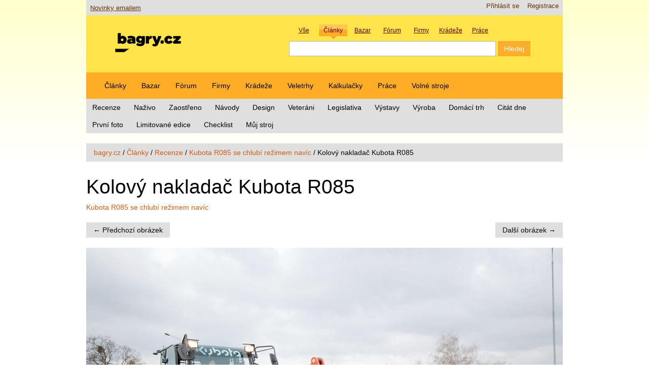

--- FILE ---
content_type: text/html; charset=utf-8
request_url: https://bagry.cz/cze/clanky/recenze/kubota_r085_se_chlubi_rezimem_navic/kolovy_nakladac_kubota_r0852
body_size: 6327
content:


<!DOCTYPE html>
<html lang="cs-CZ">
<head>
                                            <title>Kolový nakladač Kubota R085 / Kubota R085 se chlubí režimem navíc  / Recenze / Články / bagry.cz - vše o stavebních strojích pro zemní práce</title>

    
    
                <meta name="Content-Type" content="text/html; charset=utf-8" />

            <meta name="Content-language" content="cs-CZ" />

                    <meta name="author" content="anapol.cz" />
    
                <meta name="copyright" content="Ondřej Hájek, bagry.cz" />
    
                <meta name="description" content="Informace o stavebních strojích. Články, diskuze, inzerce a další zajímavé rubriky pro všechny příznivce stavební techniky a zemních prací." />
    
                <meta name="keywords" content="stavební, stroj, stroje, bagr, bagry, rýpadlo, rýpadla, nakladač, nakladače, dozer, dozery, buldozer, buldozery, rypadlonakladač, rypadlonakladače, traktorbagr, traktorbagry, manipulátor, manipulátory, teleskop, teleskopy, zprávy, novinky, firmy, stavební stroje, zemní práce" />
    
                <meta name="verify-v1" content="SIkGs61x4175lOT89SNEsp/KaHhd1fQGNjNA4XmegYE=" />
    
    
    
    <!--[if lt IE 9 ]>
        <meta http-equiv="X-UA-Compatible" content="IE=8,chrome=1" />
    <![endif]-->

    <meta name="MSSmartTagsPreventParsing" content="TRUE" />
    <meta name="generator" content="eZ Publish" />
    <meta http-equiv="X-UA-Compatible" content="IE=edge" >
        
<link rel="icon" href="/extension/aabagrycz/design/aabagrycz2013/images/favicon.png" type="image/png" />
<link rel="shortcut icon" href="/extension/aabagrycz/design/aabagrycz2013/images/favicon.ico" type="image/x-icon" />
<meta name="viewport" content="width=device-width, initial-scale=1.0">      <link rel="stylesheet" type="text/css" href="/var/ezwebin_site/cache/public/stylesheets/5403ada92d870a2a223dc5c27e4bbacf_1685019414_all.css" />


<!-- IE conditional comments; for bug fixes for different IE versions -->
<!--[if IE 5]>     <style type="text/css"> @import url(/extension/ezwebin/design/ezwebin/stylesheets/browsers/ie5.css);    </style> <![endif]-->
<!--[if lte IE 7]> <style type="text/css"> @import url(/extension/ezwebin/design/ezwebin/stylesheets/browsers/ie7lte.css); </style> <![endif]-->

<script type="text/javascript" src="/var/ezwebin_site/cache/public/javascript/28874d38f698a0a7fb5fc2d95cb5be0c_1738924163.js" charset="utf-8"></script>

<!--[if lte IE 8 ]>
<script type='text/javascript' src="/extension/aabagrycz/design/aabagrycz2013/javascript/respond.min.js"></script>
<![endif]-->



<script type='text/javascript' src='https://partner.googleadservices.com/gampad/google_service.js'>
</script>
<script type='text/javascript'>
GS_googleAddAdSenseService("ca-pub-4137948421376593");
GS_googleEnableAllServices();
</script>
<script type='text/javascript'>
GA_googleAddSlot("ca-pub-4137948421376593", "adsense-forum");
</script>
<script type='text/javascript'>
GA_googleFetchAds();
</script>

</head>

<!--[if lt IE 7 ]><body class="ie6"><![endif]-->
<!--[if IE 7 ]>   <body class="ie7"><![endif]-->
<!--[if IE 8 ]>   <body class="ie8"><![endif]-->
<!--[if (gt IE 8)|!(IE)]><!--><body><!--<![endif]-->

<!-- Revive Adserver JavaScript Tag - Generated with Revive Adserver v5.3.1 -->
<script type='text/javascript'><!--//<![CDATA[
   var m3_u = (location.protocol=='https:'?'https://bagry.cz/ads2/rv/www/delivery/ajs.php':'http://bagry.cz/ads2/rv/www/delivery/ajs.php');
   var m3_r = Math.floor(Math.random()*99999999999);
   if (!document.MAX_used) document.MAX_used = ',';
   document.write ("<scr"+"ipt type='text/javascript' src='"+m3_u);
   document.write ("?zoneid=21");
   document.write ('&amp;cb=' + m3_r);
   if (document.MAX_used != ',') document.write ("&amp;exclude=" + document.MAX_used);
   document.write (document.charset ? '&amp;charset='+document.charset : (document.characterSet ? '&amp;charset='+document.characterSet : ''));
   document.write ("&amp;loc=" + escape(window.location));
   if (document.referrer) document.write ("&amp;referer=" + escape(document.referrer));
   if (document.context) document.write ("&context=" + escape(document.context));
   document.write ("'><\/scr"+"ipt>");
//]]>--></script><noscript><a href='http://bagry.cz/ads2/rv/www/delivery/ck.php?n=a1fd5c5b&amp;cb=INSERT_RANDOM_NUMBER_HERE' target='_blank'><img src='http://bagry.cz/ads2/rv/www/delivery/avw.php?zoneid=21&amp;cb=INSERT_RANDOM_NUMBER_HERE&amp;n=a1fd5c5b' border='0' alt='' /></a></noscript>

<!-- Complete page area: START -->

<div id="shelper" class="skyscraper">

<div class="container">



<!-- Change between "sidemenu"/"nosidemenu" and "extrainfo"/"noextrainfo" to switch display of side columns on or off  -->
<div id="page" class="nosidemenu noextrainfo section_id_1 subtree_level_0_node_id_2 subtree_level_1_node_id_143 subtree_level_2_node_id_144 subtree_level_3_node_id_173448 subtree_level_4_node_id_173451 current_node_id_173451 skyscraper">
<!-- aa-bag-adszone-14 START -->
<!-- Revive Adserver Asynchronous JS Tag - Generated with Revive Adserver v5.3.1 -->
<ins data-revive-zoneid="14" data-revive-id="3df4ea485926f6d2e9d284124b69313a"></ins>
<!-- aa-bag-adszone-14 END -->
	<!-- Header area: START -->
	<div id="header">
	  <div id="usermenu" class="row-fluid">
	    <div id="ana-bag-newslink">
	      <a href="/cze/x_novinky_emailem">Novinky emailem</a>
	    </div>
	    <div id="languages">
	        	        <ul>
	        	        </ul>
	        	    </div>

	    <div id="links">
	        <ul class="nav">
	            	            	        	            	            <li><a href="/cze/user/register" title="Registrace">Registrace</a></li>
	            	            	            <li><a href="/cze/user/login" title="Přihlásit se">Přihlásit se</a></li>
	            	        
	        	        </ul>
	    </div>
	  </div>

		<div class="row-fluid">
			<div class="span5">
			    <div id="logo">
			    

                    <a href="/cze" title="vše o stavebních strojích pro zemní práce"><img src="/var/ezwebin_site/storage/images/design/vse_o_stavebnich_strojich_pro_zemni_prace/172-102-cze-CZ/vse_o_stavebnich_strojich_pro_zemni_prace.png" alt=""/></a>
			    </div>
			</div>
			

		    <div class="span7">
				

<div class="aa-bg-fancysearchbox">
	<div id="ana-bag-newsearchbox_labels">
	    <div class="search_label_container tid2" data-action="/cze/content/search" data-searchname="SearchText">
	        <div class="search_label">Vše</div>
	        <input type="checkbox" value="2" name="SubTreeArray" checked/>
	    </div>
	    <div class="search_label_container tid143" data-action="/cze/content/search" data-searchname="SearchText">
	        <div class="search_label">Články</div>
	        <input type="checkbox" value="143"  name="SubTreeArray" checked/>
	    </div>
	    <div class="search_label_container tid13150" data-action="/cze/content/action" data-searchname="(znacka)">
	        <div class="search_label">Bazar</div>
	        <input type="hidden" name="DestinationURL" value="bazar/nabidky" />
	    </div>
	    <div class="search_label_container tid158" data-action="/cze/content/search" data-searchname="SearchText">
	        <div class="search_label">Fórum</div>
	        <input type="checkbox" value="158" name="SubTreeArray" checked/>
	    </div>
	    <div class="search_label_container tid15519" data-action="/cze/content/search" data-searchname="SearchText">
	        <div class="search_label">Firmy</div>
	        <input type="checkbox" value="15519" name="SubTreeArray" checked/>
	    </div>
	    <div class="search_label_container tid15518" data-action="/cze/content/search" data-searchname="SearchText">
	        <div class="search_label">Krádeže</div>
	        <input type="checkbox" value="15518" name="SubTreeArray" checked/>
	    </div>
	    <div class="search_label_container tid108369" data-action="/cze/content/search" data-searchname="SearchText">
	        <div class="search_label">Práce</div>
	        <input type="checkbox" value="108369" name="SubTreeArray" checked/>
	    </div>
	</div>
	
	<form id="ana-bag-newsearchbox" action="/cze/content/search" method="post">
		<div class="aa-bg-swappableformvalues"></div>
	    <div id="ana-bag-newsearchbox_inputs">
	        <input type="text" name="SearchText" id="serch_term" class="input-medium search-query" value="" />
	        <input type="submit" name="(Najit)" class="btn btn-primary" value="Hledej" />
	        	    </div>
	</form>
</div>

    <script type="text/javascript" language="javascript">
   //<!--
    var aaBgRootNode=143;

    $(document).ready(function()
    {
        $(".search_label_container").click(function(event)
        {
            event.stopPropagation();
            $(".search_label_container").removeClass('active');
            $(this).addClass('active');
            var clon = $(this).clone();
            var form = $("form#ana-bag-newsearchbox");
            form.find(".aa-bg-swappableformvalues").empty();
            form.find(".aa-bg-swappableformvalues").append(clon);
            form.attr({"action": $(this).data("action")});
            $("#serch_term").attr({"name": $(this).data("searchname")});
            /*$(this).find('input').*/
        });
        $("#ana-bag-newsearchbox_labels .tid"+aaBgRootNode).click();
    });
//-->
    </script>


			</div>
		</div>
	</div>
  <!-- Header area: END -->
  <!-- Top menu area: START -->
  <div id="topmenu" class="float-break">
    <div class="navbar navbar-inverse">
	<div class="navbar-inner">
		<ul class="nav">
		    		    
		    		       		            		            		                		            		            		            		
		            			      		<li id="node_id_143" class="firstli"><a href="/cze/clanky">Články</a></li>
		    				      			            		            		            		            		
		            			      		<li id="node_id_13150"><a href="/cze/bazar">Bazar</a></li>
		    				      			            		            		            		            		
		            			      		<li id="node_id_158"><a href="/cze/forum">Fórum</a></li>
		    				      			            		            		            		            		
		            			      		<li id="node_id_15519"><a href="/cze/firmy">Firmy</a></li>
		    				      			            		            		            		            		
		            			      		<li id="node_id_15518"><a href="/cze/kradeze">Krádeže</a></li>
		    				      			            		            		            		            		
		            			      		<li id="node_id_108299"><a href="/cze/veletrhy">Veletrhy</a></li>
		    				      			            		            		            		            		
		            			      		<li id="node_id_45796"><a href="/cze/kalkulacky">Kalkulačky</a></li>
		    				      			            		            		            		            		
		            			      		<li id="node_id_108369"><a href="/cze/prace">Práce</a></li>
		    				      			            		            		            		                		            		            		
		            			            <li id="node_id_230913" class="lastli"><a href="https://www.volnestroje.cz/" target="_blank">Volné stroje</a></li>
		            		      			    		        	</ul>
	</div>
</div>

	<div class="subnav">
	    <!-- Top sublevel menu content: START -->
		<ul class="nav nav-pills">
		    		    		
		    		    			        			            		                		            		            		            		
		            		                <li id="node_id_144" class="firstli"><a href="/cze/clanky/recenze">Recenze</a></li>
		            		        		        			            		            		            		
		            		                <li id="node_id_147"><a href="/cze/clanky/nazivo">Naživo</a></li>
		            		        		        			            		            		            		
		            		                <li id="node_id_108026"><a href="/cze/clanky/zaostreno">Zaostřeno</a></li>
		            		        		        			            		            		            		
		            		                <li id="node_id_145"><a href="/cze/clanky/navody">Návody</a></li>
		            		        		        			            		            		            		
		            		                <li id="node_id_108027"><a href="/cze/clanky/design">Design</a></li>
		            		        		        			            		            		            		
		            		                <li id="node_id_146"><a href="/cze/clanky/veterani">Veteráni</a></li>
		            		        		        			            		            		            		
		            		                <li id="node_id_108028"><a href="/cze/clanky/legislativa">Legislativa</a></li>
		            		        		        			            		            		            		
		            		                <li id="node_id_108029"><a href="/cze/clanky/vystavy">Výstavy</a></li>
		            		        		        			            		            		            		
		            		                <li id="node_id_108030"><a href="/cze/clanky/vyroba">Výroba</a></li>
		            		        		        			            		            		            		
		            		                <li id="node_id_159041"><a href="/cze/clanky/domaci_trh">Domácí trh</a></li>
		            		        		        			            		            		            		
		            		                <li id="node_id_176032"><a href="/cze/clanky/citat_dne">Citát dne</a></li>
		            		        		        			            		            		            		
		            		                <li id="node_id_208364"><a href="/cze/clanky/prvni_foto">První foto</a></li>
		            		        		        			            		            		            		
		            		                <li id="node_id_236429"><a href="/cze/clanky/limitovane_edice">Limitované edice</a></li>
		            		        		        			            		            		            		
		            		                <li id="node_id_256400"><a href="/cze/clanky/checklist">Checklist</a></li>
		            		        		        			            		            		                		            		            		
		            		                <li id="node_id_268914" class="lastli"><a href="/cze/clanky/muj_stroj">Můj stroj</a></li>
		            		        		    		    	    </ul>
	    <!-- Top sublevel menu content: END -->
	</div>


  </div>
  <!-- Top menu area: END -->

<!-- aa-bag-adszone-13 START -->
<div class="resizable_html5_banner" style="display: none;">
	<div style="width: 100%; display: flex; justify-content: center; display: flex;">
		<div style="width: 100%; max-width: 760px;">
			<div class="aa-bag-scaledcontainer-outer" style="padding-top: 26.316%; padding-bottom: 2em;">
				<div class="aa-bag-scaledcontainer-inner">
					<div class="banner-horni-banner" style="display: flex; flex-direction: column; width: 760px; height: 200px;">
						<div>
							<!-- Revive Adserver Asynchronous JS Tag - Generated with Revive Adserver v5.3.1 -->
							<ins data-revive-zoneid="13" data-revive-id="3df4ea485926f6d2e9d284124b69313a"></ins>
						</div>
						<div style="align-self: end;">reklama</div>
					</div>
				</div>
			</div>
		</div>
	</div>
</div>
<!-- aa-bag-adszone-13 END -->
<!-- aa-bag-adszone-22 START -->
<div class="resizable_html5_banner" style="display: none;">
	<div style="width: 100%; display: flex; justify-content: center; display: flex;">
		<div style="width: 100%; max-width: 760px;">
			<div class="aa-bag-scaledcontainer-outer" style="padding-top: 52.631%; padding-bottom: 2em;">
				<div class="aa-bag-scaledcontainer-inner">
					<div class="banner-horni-tall-banner" style="display: flex; flex-direction: column; width: 760px; height: 400px;">
						<div>
							<!-- Revive Adserver Asynchronous JS Tag - Generated with Revive Adserver v5.3.1 -->
							<ins data-revive-zoneid="22" data-revive-id="3df4ea485926f6d2e9d284124b69313a"></ins>
						</div>
						<div style="align-self: end;">reklama</div>
					</div>
				</div>
			</div>
		</div>
	</div>
</div>
<!-- aa-bag-adszone-22 END -->

    <!-- Path area: START -->
  <div id="path">
      <!-- Path content: START -->
  <ul class="breadcrumb">
      	<li>
    <a href="/cze">bagry.cz</a>
      </li>
  <span class="divider">/</span>    	<li>
    <a href="/cze/clanky">Články</a>
      </li>
  <span class="divider">/</span>    	<li>
    <a href="/cze/clanky/recenze">Recenze</a>
      </li>
  <span class="divider">/</span>    	<li>
    <a href="/cze/clanky/recenze/kubota_r085_se_chlubi_rezimem_navic">Kubota R085 se chlubí režimem navíc </a>
      </li>
  <span class="divider">/</span>      <li class="active">
    <span class="path-text">Kolový nakladač Kubota R085</span>
      </li>
    </ul>
  <!-- Path content: END -->  </div>
  <!-- Path area: END -->
  
  <!-- Notification area: START -->
    


  <!-- Notification area: END -->

  <!-- Toolbar area: START -->
  <div id="toolbar">
    </div>
  <!-- Toolbar area: END -->


	<!-- Columns area: START -->
	<div class="row-fluid">
	  <div id="columns" class="float-break">
	    <!-- Side menu area: START -->
	    			<div class="span12">
			    <!-- Side menu area: END -->
		    <!-- Main area: START -->
	    <div id="main-position">
	      <div id="main" class="float-break">
	        <div class="overflow-fix">

	          <!-- Main area content: START -->
	          


    


<div class="content-view-full">
    <div class="class-image">
    	<div class="row-fluid">
	        <div class="attribute-header">
	            <h1>Kolový nakladač Kubota R085</h1>
	        </div>
	    </div>
	    <div class="row-fluid">

	        	        <div class="content-navigator">
		        	            <div class="content-navigator-forum-link"><a href="/cze/clanky/recenze/kubota_r085_se_chlubi_rezimem_navic">Kubota R085 se chlubí režimem navíc </a></div>
	        
	            <ul class="pager">
				    <li class="previous">
				    <a href="/cze/clanky/recenze/kubota_r085_se_chlubi_rezimem_navic/nakladac_kubota_r085" title="Nakladač Kubota R085">&larr; Předchozí obrázek</a>
				    </li>
				    <li class="next">
				    <a href="/cze/clanky/recenze/kubota_r085_se_chlubi_rezimem_navic/kolovy_nakladac_kubota_r085_sype_material" title="Kolový nakladač Kubota R085 sype materiál">Další obrázek &rarr;</a>
				    </li>
				</ul>	        
	        </div>
	        	    </div>
	    <div class="row-fluid">
	
	        <div class="attribute-image span12">
	            

    
        
    
                                                                                                                                            <img class="aa-img-centered"src="/var/ezwebin_site/storage/images/clanky/recenze/kubota_r085_se_chlubi_rezimem_navic/kolovy_nakladac_kubota_r0852/4326393-1-cze-CZ/kolovy_nakladac_kubota_r085.jpg" dwidth="1024" dheight="687"  style="border: 0px  ;" alt="Kolový nakladač Kubota R085" title="Kolový nakladač Kubota R085" />
            
    
    
    	        </div>
	    </div>
		<div class="row-fluid">
	        <div class="attribute-caption">
	            
	        </div>
		</div>
    </div>
</div>


	          <!-- Main area content: END -->
	        </div>
	      </div>
	    </div>
	    </div>
	    <!-- Main area: END -->
		    <!-- Extra area: START -->
	    <div id="extrainfo-position">
	      <div id="extrainfo">
	          <!-- Extra content: START -->
	          	                                                            	          	          <!-- Extra content: END -->
	      </div>
	    </div>
	    <!-- Extra area: END -->

	  </div>
	  <!-- Columns area: END -->

<!-- aa-bag-adszone-18 START -->
<!-- Revive Adserver Asynchronous JS Tag - Generated with Revive Adserver v5.3.1 -->
<ins data-revive-zoneid="18" data-revive-id="3df4ea485926f6d2e9d284124b69313a"></ins>
<!-- aa-bag-adszone-18 END -->

</div>

    



  <!-- Bottom menu area: START -->
  <div class="break"></div>
  <div id="bottommenu" class="float-break">
    <div class="ana-bag-bottommenu">
	<div class="navbar navbar-inverse">
	  <div class="navbar-inner">
	    <ul class="nav">
        
                                                                                       
                  		<li id="node_id_41708" class="firstli"><a href="/cze/tiskove_zpravy">Tiskové zprávy</a></li>
    		      	                                                
                  		<li id="node_id_27003"><a href="/cze/zajimave_odkazy">Zajímavé odkazy</a></li>
    		      	                                                
                  		<li id="node_id_93626"><a href="/cze/zakladni_pojmy">Základní pojmy</a></li>
    		      	                                                
                  		<li id="node_id_225560"><a href="/cze/gdpr">GDPR</a></li>
    		      	                                                
                  		<li id="node_id_119497"><a href="/cze/reklama">Reklama</a></li>
    		      	                                                                            
                  		<li id="node_id_83108" class="lastli"><a href="/cze/kontakt">Kontakt</a></li>
    		      	            </ul>
    <!-- Top menu content: END -->
</div>
</div>
</div>  </div>
  <!-- Bottom menu area: END -->  <!-- Footer area: START -->
  <div id="footer">
    <address>
    <!--Object(eZContentObject)-->
            ISSN 1801-0768 | &#169; 2004-2024 CE Grid
Všechna práva vyhrazena. <a href="/kontakt/pravni_podminky">Používáním této stránky souhlasíte s právními podmínkami</a>

<a href="//www.toplist.cz/" target="_top"><img
 src="//toplist.cz/count.asp?id=1200235" alt="TOPlist" border="0"></a> 
        <br />    
    <br />

    </address>
  </div>
  <!-- Footer area: END -->



</div>





<!-- Complete page area: END -->


<div id="anapb"></div>
</div>
<!--anapage end-->



</div> <!-- shelper -->



<script language="javascript" type="text/javascript">
<!--

    -->
</script>

<script type="text/javascript">
                /* <![CDATA[ */
                var seznam_retargeting_id = 85540;
                /* ]]> */
</script>
<script type="text/javascript" src="//c.imedia.cz/js/retargeting.js"></script>

<script>
<!--

-->
</script>
<script type="text/javascript">

  var _gaq = _gaq || [];
  _gaq.push(['_setAccount', 'UA-3874579-1']);
  _gaq.push(['_setCustomVar',
      1,                   // This custom var is set to slot #1.  Required parameter.
      'Design2013',     // The name acts as a kind of category for the user activity.  Required parameter.
      'Yes',               // This value of the custom variable.  Required parameter.
      3                    // Sets the scope to page-level.  Optional parameter.
   ]);
  _gaq.push(['_trackPageview']);

  (function() {
    var ga = document.createElement('script'); ga.type = 'text/javascript'; ga.async = true;
    ga.src = ('https:' == document.location.protocol ? 'https://ssl' : 'http://www') + '.google-analytics.com/ga.js';
    var s = document.getElementsByTagName('script')[0]; s.parentNode.insertBefore(ga, s);
  })();

</script>


<script async src="//bagry.cz/ads2/rv/www/delivery/asyncjs.php"></script>



</body>
</html>


--- FILE ---
content_type: text/css
request_url: https://bagry.cz/var/ezwebin_site/cache/public/stylesheets/5403ada92d870a2a223dc5c27e4bbacf_1685019414_all.css
body_size: 168096
content:

div#ezwt{margin:0;width:100%;position:relative}body.floating-wt div#ezwt{position:fixed;z-index:9999;top:0;left:0;-moz-box-shadow:0 5px 5px rgba(0,0,0,0.5);-webkit-box-shadow:0 5px 5px rgba(0,0,0,0.5);box-shadow:0 5px 5px rgba(0,0,0,0.5)}body.floating-wt div#ezwt:hover{opacity:1.0}div#ezwt-content{padding:4px 70px;text-align:center;background:transparent url(/extension/ezwt/design/standard/images/websitetoolbar/dark_back.png) repeat left top}body.floating-wt div#ezwt-content{border-bottom:1px solid #44484d}div#ezwt div.ezwt-actiongroup{display:inline-block;vertical-align:top;padding:1px 4px;border:4px solid rgba(255,255,255,0.1);-moz-border-radius:5px;-webkit-border-radius:5px;border-radius:5px;min-height:28px}div#ezwt div.ezwt-actiongroup:hover {border:4px solid #567975;-webkit-transition:all 300ms ease;-moz-transition:all 300ms ease;-ms-transition:all 300ms ease;-o-transition:all 300ms ease;transition:all 300ms ease}body.ie6 div#ezwt div.ezwt-actiongroup,body.ie7 div#ezwt div.ezwt-actiongroup{display:inline;clear:none}div#ezwt-ooaction{background-image:url(/extension/ezwt/design/standard/images/websitetoolbar/ezwt-oo-logo.png);background-position:2px 5px;background-repeat:no-repeat;padding-left:67px!important}div#ezwt-ezlogo{position:absolute;top:10px;left:10px}div#ezwt-help{position:absolute;top:14px;right:15px}div#ezwt-help a{font-weight:bold;color:#b7b7b7;padding:0 2px 0 2px;text-decoration:none;display:block}div#ezwt-help a:hover {color:#ffe9bd}div#ezwt form{margin:0 auto 0 auto;padding:0;display:inline}div#ezwt select,div#ezwt input{font-family:Arial,Helvetica,sans-serif;font-size:0.85em}div#ezwt select{color:#4a5054;border:1px solid #ccd2d6;border-color:#abb1b5 #dbe1e5 #dbe1e5 #abb1b5;margin:3px 0 0 0;height:25px;vertical-align:top}div#ezwt input{margin:1px 0 0 0}div#ezwt input.button,div#ezwt input.defaultbutton,div#ezwt input.button-disabled{color:#b7b7b7;vertical-align:top;margin:2px 0 3px 0;border:1px solid #3a3d41;-moz-box-shadow:inset 1px 1px #6f6e6b,1px 1px #6f6e6b;-webkit-box-shadow:inset 1px 1px #6f6e6b,1px 1px #6f6e6b;box-shadow:inset 1px 1px #6f6e6b,1px 1px #6f6e6b;text-shadow:none;padding:2px 7px;background:transparent}div#ezwt input.defaultbutton[name=PublishButton] {background-color:#567975;color:#f5f3dd}div#ezwt input.button:hover,div#ezwt input.defaultbutton:hover{background-color:rgba(0,0,0,0.2);color:#ffe9bd}div#ezwt input.button:active,div#ezwt input.defaultbutton:active{background-color:rgba(0,0,0,0.3);-moz-box-shadow:inset 0 0 3px #000;-webkit-box-shadow:inset 0 0 3px #000;box-shadow:inset 0 0 3px #000;color:#ff8300}div#ezwt input.defaultbutton[name=PublishButton]:hover {background-color:#425c59;color:#f5f3dd}div#ezwt input.ezwt-input-image,div#ezwt div.ezwt-actiongroup a img{margin:2px 0 -3px 0;border:1px solid #3a3d41;-moz-box-shadow:inset 1px 1px #6f6e6b,1px 1px #6f6e6b;-webkit-box-shadow:inset 1px 1px #6f6e6b,1px 1px #6f6e6b;box-shadow:inset 1px 1px #6f6e6b,1px 1px #6f6e6b;padding:5px;-moz-border-radius:3px;-webkit-border-radius:3px;border-radius:3px}div#ezwt input.ezwt-input-image:hover,div#ezwt div.ezwt-actiongroup a:hover img{background-color:rgba(0,0,0,0.2)}div#ezwt input.ezwt-input-image:active,div#ezwt div.ezwt-actiongroup a:active img{background-color:rgba(0,0,0,0.3);-moz-box-shadow:inset 0 0 3px #000;-webkit-box-shadow:inset 0 0 3px #000;box-shadow:inset 0 0 3px #000}div#ezwt .disabled,div#ezwt input.button-disabled,div#ezwt input.ezwt-input-image.disabled,div#ezwt select.disabled{background:transparent url(/extension/ezwt/design/standard/images/websitetoolbar/diagonal_pattern.png) repeat center left;border-color:transparent;-moz-box-shadow:none;-webkit-box-shadow:none;box-shadow:none;cursor:default}table#ezwt-sort-list tr.ezwt-sort-drag-handler{cursor:move}.hide{display:none}.float-break{height:1%}.float-break:after{content:"-";height:0;font-size:0;visibility:hidden;display:block;clear:both}@import url('//fonts.googleapis.com/css?family=Open+Sans:400italic,700italic,400,700,300,300italic&subset=latin,latin-ext');.clearfix {*zoom:1}.clearfix:before,.clearfix:after {display:table;line-height:0;content:""}.clearfix:after {clear:both}.hide-text {font:0/0 a;color:transparent;text-shadow:none;background-color:transparent;border:0}.input-block-level {display:block;width:100%;min-height:30px;-webkit-box-sizing:border-box;-moz-box-sizing:border-box;box-sizing:border-box}article,aside,details,figcaption,figure,footer,header,hgroup,nav,section {display:block}audio,canvas,video {display:inline-block;*display:inline;*zoom:1}audio:not([controls]) {display:none}html {font-size:100%;-webkit-text-size-adjust:100%;-ms-text-size-adjust:100%}a:focus {outline:thin dotted #333;outline:5px auto -webkit-focus-ring-color;outline-offset:-2px}a:hover,a:active {outline:0}sub,sup {position:relative;font-size:75%;line-height:0;vertical-align:baseline}sup {top:-0.5em}sub {bottom:-0.25em}img {width:auto\9;height:auto;max-width:100%;vertical-align:middle;border:0;-ms-interpolation-mode:bicubic}#map_canvas img,.google-maps img {max-width:none}button,input,select,textarea {margin:0;font-size:100%;vertical-align:middle}button,input {*overflow:visible;line-height:normal}button::-moz-focus-inner,input::-moz-focus-inner {padding:0;border:0}button,html input[type="button"],input[type="reset"],input[type="submit"] {cursor:pointer;-webkit-appearance:button}label,select,button,input[type="button"],input[type="reset"],input[type="submit"],input[type="radio"],input[type="checkbox"] {cursor:pointer}input[type="search"] {-webkit-box-sizing:content-box;-moz-box-sizing:content-box;box-sizing:content-box;-webkit-appearance:textfield}input[type="search"]::-webkit-search-decoration,input[type="search"]::-webkit-search-cancel-button {-webkit-appearance:none}textarea {overflow:auto;vertical-align:top}@media print {* {color:#000 !important;text-shadow:none !important;background:transparent !important;box-shadow:none !important}a,a:visited {text-decoration:underline}a[href]:after {content:" (" attr(href) ")"}abbr[title]:after {content:" (" attr(title) ")"}.ir a:after,a[href^="javascript:"]:after,a[href^="#"]:after {content:""}pre,blockquote {border:1px solid #999;page-break-inside:avoid}thead {display:table-header-group}tr,img {page-break-inside:avoid}img {max-width:100% !important}@page  {margin:0.5cm}p,h2,h3 {orphans:3;widows:3}h2,h3 {page-break-after:avoid}}body {margin:0;font-family:"Open Sans",Calibri,Candara,Arial,sans-serif;font-size:14px;line-height:20px;color:#555;background-color:#fff}a {color:#D15C14;text-decoration:none}a:hover,a:focus {color:#f29500;text-decoration:underline}.img-rounded {-webkit-border-radius:6px;-moz-border-radius:6px;border-radius:6px}.img-polaroid {padding:4px;background-color:#fff;border:1px solid #ccc;border:1px solid rgba(0,0,0,0.2);-webkit-box-shadow:0 1px 3px rgba(0,0,0,0.1);-moz-box-shadow:0 1px 3px rgba(0,0,0,0.1);box-shadow:0 1px 3px rgba(0,0,0,0.1)}.img-circle {-webkit-border-radius:500px;-moz-border-radius:500px;border-radius:500px}.row {margin-left:-20px;*zoom:1}.row:before,.row:after {display:table;line-height:0;content:""}.row:after {clear:both}[class*="span"] {float:left;min-height:1px;margin-left:20px}.container,.navbar-static-top .container,.navbar-fixed-top .container,.navbar-fixed-bottom .container {width:940px}.span12 {width:940px}.span11 {width:860px}.span10 {width:780px}.span9 {width:700px}.span8 {width:620px}.span7 {width:540px}.span6 {width:460px}.span5 {width:380px}.span4 {width:300px}.span3 {width:220px}.span2 {width:140px}.span1 {width:60px}.offset12 {margin-left:980px}.offset11 {margin-left:900px}.offset10 {margin-left:820px}.offset9 {margin-left:740px}.offset8 {margin-left:660px}.offset7 {margin-left:580px}.offset6 {margin-left:500px}.offset5 {margin-left:420px}.offset4 {margin-left:340px}.offset3 {margin-left:260px}.offset2 {margin-left:180px}.offset1 {margin-left:100px}.row-fluid {width:100%;*zoom:1}.row-fluid:before,.row-fluid:after {display:table;line-height:0;content:""}.row-fluid:after {clear:both}.row-fluid [class*="span"] {display:block;float:left;width:100%;min-height:30px;margin-left:2.127659574468085%;*margin-left:2.074468085106383%;-webkit-box-sizing:border-box;-moz-box-sizing:border-box;box-sizing:border-box}.row-fluid [class*="span"]:first-child {margin-left:0}.row-fluid .controls-row [class*="span"] + [class*="span"] {margin-left:2.127659574468085%}.row-fluid .span12 {width:100%;*width:99.94680851063829%}.row-fluid .span11 {width:91.48936170212765%;*width:91.43617021276594%}.row-fluid .span10 {width:82.97872340425532%;*width:82.92553191489361%}.row-fluid .span9 {width:74.46808510638297%;*width:74.41489361702126%}.row-fluid .span8 {width:65.95744680851064%;*width:65.90425531914893%}.row-fluid .span7 {width:57.44680851063829%;*width:57.39361702127659%}.row-fluid .span6 {width:48.93617021276595%;*width:48.88297872340425%}.row-fluid .span5 {width:40.42553191489362%;*width:40.37234042553192%}.row-fluid .span4 {width:31.914893617021278%;*width:31.861702127659576%}.row-fluid .span3 {width:23.404255319148934%;*width:23.351063829787233%}.row-fluid .span2 {width:14.893617021276595%;*width:14.840425531914894%}.row-fluid .span1 {width:6.382978723404255%;*width:6.329787234042553%}.row-fluid .offset12 {margin-left:104.25531914893617%;*margin-left:104.14893617021275%}.row-fluid .offset12:first-child {margin-left:102.12765957446808%;*margin-left:102.02127659574467%}.row-fluid .offset11 {margin-left:95.74468085106382%;*margin-left:95.6382978723404%}.row-fluid .offset11:first-child {margin-left:93.61702127659574%;*margin-left:93.51063829787232%}.row-fluid .offset10 {margin-left:87.23404255319149%;*margin-left:87.12765957446807%}.row-fluid .offset10:first-child {margin-left:85.1063829787234%;*margin-left:84.99999999999999%}.row-fluid .offset9 {margin-left:78.72340425531914%;*margin-left:78.61702127659572%}.row-fluid .offset9:first-child {margin-left:76.59574468085106%;*margin-left:76.48936170212764%}.row-fluid .offset8 {margin-left:70.2127659574468%;*margin-left:70.10638297872339%}.row-fluid .offset8:first-child {margin-left:68.08510638297872%;*margin-left:67.9787234042553%}.row-fluid .offset7 {margin-left:61.70212765957446%;*margin-left:61.59574468085106%}.row-fluid .offset7:first-child {margin-left:59.574468085106375%;*margin-left:59.46808510638297%}.row-fluid .offset6 {margin-left:53.191489361702125%;*margin-left:53.085106382978715%}.row-fluid .offset6:first-child {margin-left:51.063829787234035%;*margin-left:50.95744680851063%}.row-fluid .offset5 {margin-left:44.68085106382979%;*margin-left:44.57446808510638%}.row-fluid .offset5:first-child {margin-left:42.5531914893617%;*margin-left:42.4468085106383%}.row-fluid .offset4 {margin-left:36.170212765957444%;*margin-left:36.06382978723405%}.row-fluid .offset4:first-child {margin-left:34.04255319148936%;*margin-left:33.93617021276596%}.row-fluid .offset3 {margin-left:27.659574468085104%;*margin-left:27.5531914893617%}.row-fluid .offset3:first-child {margin-left:25.53191489361702%;*margin-left:25.425531914893618%}.row-fluid .offset2 {margin-left:19.148936170212764%;*margin-left:19.04255319148936%}.row-fluid .offset2:first-child {margin-left:17.02127659574468%;*margin-left:16.914893617021278%}.row-fluid .offset1 {margin-left:10.638297872340425%;*margin-left:10.53191489361702%}.row-fluid .offset1:first-child {margin-left:8.51063829787234%;*margin-left:8.404255319148938%}[class*="span"].hide,.row-fluid [class*="span"].hide {display:none}[class*="span"].pull-right,.row-fluid [class*="span"].pull-right {float:right}.container {margin-right:auto;margin-left:auto;*zoom:1}.container:before,.container:after {display:table;line-height:0;content:""}.container:after {clear:both}.container-fluid {padding-right:20px;padding-left:20px;*zoom:1}.container-fluid:before,.container-fluid:after {display:table;line-height:0;content:""}.container-fluid:after {clear:both}p {margin:0 0 10px}.lead {margin-bottom:20px;font-size:21px;font-weight:200;line-height:30px}small {font-size:85%}strong {font-weight:bold}em {font-style:italic}cite {font-style:normal}.muted {color:#dfdfdf}a.muted:hover,a.muted:focus {color:#c6c6c6}.text-warning {color:#fff}a.text-warning:hover,a.text-warning:focus {color:#e6e6e6}.text-error {color:#fff}a.text-error:hover,a.text-error:focus {color:#e6e6e6}.text-info {color:#fff}a.text-info:hover,a.text-info:focus {color:#e6e6e6}.text-success {color:#fff}a.text-success:hover,a.text-success:focus {color:#e6e6e6}.text-left {text-align:left}.text-right {text-align:right}.text-center {text-align:center}h1,h2,h3,h4,h5,h6 {margin:10px 0;font-family:inherit;font-weight:300;line-height:20px;color:#080808;text-rendering:optimizelegibility}h1 small,h2 small,h3 small,h4 small,h5 small,h6 small {font-weight:normal;line-height:1;color:#dfdfdf}h1,h2,h3 {line-height:40px}h1 {font-size:38.5px}h2 {font-size:31.5px}h3 {font-size:24.5px}h4 {font-size:17.5px}h5 {font-size:14px}h6 {font-size:11.9px}h1 small {font-size:24.5px}h2 small {font-size:17.5px}h3 small {font-size:14px}h4 small {font-size:14px}.page-header {padding-bottom:9px;margin:20px 0 30px;border-bottom:1px solid #eeeeee}ul,ol {padding:0;margin:0 0 10px 25px}ul ul,ul ol,ol ol,ol ul {margin-bottom:0}li {line-height:20px}ul.unstyled,ol.unstyled {margin-left:0;list-style:none}ul.inline,ol.inline {margin-left:0;list-style:none}ul.inline > li,ol.inline > li {display:inline-block;*display:inline;padding-right:5px;padding-left:5px;*zoom:1}dl {margin-bottom:20px}dt,dd {line-height:20px}dt {font-weight:bold}dd {margin-left:10px}.dl-horizontal {*zoom:1}.dl-horizontal:before,.dl-horizontal:after {display:table;line-height:0;content:""}.dl-horizontal:after {clear:both}.dl-horizontal dt {float:left;width:160px;overflow:hidden;clear:left;text-align:right;text-overflow:ellipsis;white-space:nowrap}.dl-horizontal dd {margin-left:180px}hr {margin:20px 0;border:0;border-top:1px solid #eeeeee;border-bottom:1px solid #ffffff}abbr[title],abbr[data-original-title] {cursor:help;border-bottom:1px dotted #dfdfdf}abbr.initialism {font-size:90%;text-transform:uppercase}blockquote {padding:0 0 0 15px;margin:0 0 20px;border-left:5px solid #eeeeee}blockquote p {margin-bottom:0;font-size:17.5px;font-weight:300;line-height:1.25}blockquote small {display:block;line-height:20px;color:#dfdfdf}blockquote small:before {content:'\2014 \00A0'}blockquote.pull-right {float:right;padding-right:15px;padding-left:0;border-right:5px solid #eeeeee;border-left:0}blockquote.pull-right p,blockquote.pull-right small {text-align:right}blockquote.pull-right small:before {content:''}blockquote.pull-right small:after {content:'\00A0 \2014'}q:before,q:after,blockquote:before,blockquote:after {content:""}address {display:block;margin-bottom:20px;font-style:normal;line-height:20px}code,pre {padding:0 3px 2px;font-family:Monaco,Menlo,Consolas,"Courier New",monospace;font-size:12px;color:#999;-webkit-border-radius:3px;-moz-border-radius:3px;border-radius:3px}code {padding:2px 4px;color:#d14;white-space:nowrap;background-color:#f7f7f9;border:1px solid #e1e1e8}pre {display:block;padding:9.5px;margin:0 0 10px;font-size:13px;line-height:20px;word-break:break-all;word-wrap:break-word;white-space:pre;white-space:pre-wrap;background-color:#f5f5f5;border:1px solid #ccc;border:1px solid rgba(0,0,0,0.15);-webkit-border-radius:0;-moz-border-radius:0;border-radius:0}pre.prettyprint {margin-bottom:20px}pre code {padding:0;color:inherit;white-space:pre;white-space:pre-wrap;background-color:transparent;border:0}.pre-scrollable {max-height:340px;overflow-y:scroll}form {margin:0 0 20px}fieldset {padding:0;margin:0;border:0}legend {display:block;width:100%;padding:0;margin-bottom:20px;font-size:21px;line-height:40px;color:#999;border:0;border-bottom:1px solid #e5e5e5}legend small {font-size:15px;color:#dfdfdf}label,input,button,select,textarea {font-size:14px;font-weight:normal;line-height:20px}input,button,select,textarea {font-family:"Open Sans",Calibri,Candara,Arial,sans-serif}label {display:block;margin-bottom:5px}select,textarea,input[type="text"],input[type="password"],input[type="datetime"],input[type="datetime-local"],input[type="date"],input[type="month"],input[type="time"],input[type="week"],input[type="number"],input[type="email"],input[type="url"],input[type="search"],input[type="tel"],input[type="color"],.uneditable-input {display:inline-block;height:20px;padding:4px 6px;margin-bottom:10px;font-size:14px;line-height:20px;color:#bbb;vertical-align:middle;-webkit-border-radius:0;-moz-border-radius:0;border-radius:0}input,textarea,.uneditable-input {width:206px}textarea {height:auto}textarea,input[type="text"],input[type="password"],input[type="datetime"],input[type="datetime-local"],input[type="date"],input[type="month"],input[type="time"],input[type="week"],input[type="number"],input[type="email"],input[type="url"],input[type="search"],input[type="tel"],input[type="color"],.uneditable-input {background-color:#fff;border:1px solid #bbbbbb;-webkit-box-shadow:inset 0 1px 1px rgba(0,0,0,0.075);-moz-box-shadow:inset 0 1px 1px rgba(0,0,0,0.075);box-shadow:inset 0 1px 1px rgba(0,0,0,0.075);-webkit-transition:border linear 0.2s,box-shadow linear 0.2s;-moz-transition:border linear 0.2s,box-shadow linear 0.2s;-o-transition:border linear 0.2s,box-shadow linear 0.2s;transition:border linear 0.2s,box-shadow linear 0.2s}textarea:focus,input[type="text"]:focus,input[type="password"]:focus,input[type="datetime"]:focus,input[type="datetime-local"]:focus,input[type="date"]:focus,input[type="month"]:focus,input[type="time"]:focus,input[type="week"]:focus,input[type="number"]:focus,input[type="email"]:focus,input[type="url"]:focus,input[type="search"]:focus,input[type="tel"]:focus,input[type="color"]:focus,.uneditable-input:focus {border-color:rgba(82,168,236,0.8);outline:0;outline:thin dotted \9;-webkit-box-shadow:inset 0 1px 1px rgba(0,0,0,0.075),0 0 8px rgba(82,168,236,0.6);-moz-box-shadow:inset 0 1px 1px rgba(0,0,0,0.075),0 0 8px rgba(82,168,236,0.6);box-shadow:inset 0 1px 1px rgba(0,0,0,0.075),0 0 8px rgba(82,168,236,0.6)}input[type="radio"],input[type="checkbox"] {margin:4px 0 0;margin-top:1px \9;*margin-top:0;line-height:normal}input[type="file"],input[type="image"],input[type="submit"],input[type="reset"],input[type="button"],input[type="radio"],input[type="checkbox"] {width:auto}select,input[type="file"] {height:30px;*margin-top:4px;line-height:30px}select {width:220px;background-color:#fff;border:1px solid #bbbbbb}select[multiple],select[size] {height:auto}select:focus,input[type="file"]:focus,input[type="radio"]:focus,input[type="checkbox"]:focus {outline:thin dotted #333;outline:5px auto -webkit-focus-ring-color;outline-offset:-2px}.uneditable-input,.uneditable-textarea {color:#dfdfdf;cursor:not-allowed;background-color:#fcfcfc;border-color:#bbb;-webkit-box-shadow:inset 0 1px 2px rgba(0,0,0,0.025);-moz-box-shadow:inset 0 1px 2px rgba(0,0,0,0.025);box-shadow:inset 0 1px 2px rgba(0,0,0,0.025)}.uneditable-input {overflow:hidden;white-space:nowrap}.uneditable-textarea {width:auto;height:auto}input:-moz-placeholder,textarea:-moz-placeholder {color:#bbb}input:-ms-input-placeholder,textarea:-ms-input-placeholder {color:#bbb}input::-webkit-input-placeholder,textarea::-webkit-input-placeholder {color:#bbb}.radio,.checkbox {min-height:20px;padding-left:20px}.radio input[type="radio"],.checkbox input[type="checkbox"] {float:left;margin-left:-20px}.controls > .radio:first-child,.controls > .checkbox:first-child {padding-top:5px}.radio.inline,.checkbox.inline {display:inline-block;padding-top:5px;margin-bottom:0;vertical-align:middle}.radio.inline + .radio.inline,.checkbox.inline + .checkbox.inline {margin-left:10px}.input-mini {width:60px}.input-small {width:90px}.input-medium {width:150px}.input-large {width:210px}.input-xlarge {width:270px}.input-xxlarge {width:530px}input[class*="span"],select[class*="span"],textarea[class*="span"],.uneditable-input[class*="span"],.row-fluid input[class*="span"],.row-fluid select[class*="span"],.row-fluid textarea[class*="span"],.row-fluid .uneditable-input[class*="span"] {float:none;margin-left:0}.input-append input[class*="span"],.input-append .uneditable-input[class*="span"],.input-prepend input[class*="span"],.input-prepend .uneditable-input[class*="span"],.row-fluid input[class*="span"],.row-fluid select[class*="span"],.row-fluid textarea[class*="span"],.row-fluid .uneditable-input[class*="span"],.row-fluid .input-prepend [class*="span"],.row-fluid .input-append [class*="span"] {display:inline-block}input,textarea,.uneditable-input {margin-left:0}.controls-row [class*="span"] + [class*="span"] {margin-left:20px}input.span12,textarea.span12,.uneditable-input.span12 {width:926px}input.span11,textarea.span11,.uneditable-input.span11 {width:846px}input.span10,textarea.span10,.uneditable-input.span10 {width:766px}input.span9,textarea.span9,.uneditable-input.span9 {width:686px}input.span8,textarea.span8,.uneditable-input.span8 {width:606px}input.span7,textarea.span7,.uneditable-input.span7 {width:526px}input.span6,textarea.span6,.uneditable-input.span6 {width:446px}input.span5,textarea.span5,.uneditable-input.span5 {width:366px}input.span4,textarea.span4,.uneditable-input.span4 {width:286px}input.span3,textarea.span3,.uneditable-input.span3 {width:206px}input.span2,textarea.span2,.uneditable-input.span2 {width:126px}input.span1,textarea.span1,.uneditable-input.span1 {width:46px}.controls-row {*zoom:1}.controls-row:before,.controls-row:after {display:table;line-height:0;content:""}.controls-row:after {clear:both}.controls-row [class*="span"],.row-fluid .controls-row [class*="span"] {float:left}.controls-row .checkbox[class*="span"],.controls-row .radio[class*="span"] {padding-top:5px}input[disabled],select[disabled],textarea[disabled],input[readonly],select[readonly],textarea[readonly] {cursor:not-allowed;background-color:#eee}input[type="radio"][disabled],input[type="checkbox"][disabled],input[type="radio"][readonly],input[type="checkbox"][readonly] {background-color:transparent}.control-group.warning .control-label,.control-group.warning .help-block,.control-group.warning .help-inline {color:#fff}.control-group.warning .checkbox,.control-group.warning .radio,.control-group.warning input,.control-group.warning select,.control-group.warning textarea {color:#fff}.control-group.warning input,.control-group.warning select,.control-group.warning textarea {border-color:#fff;-webkit-box-shadow:inset 0 1px 1px rgba(0,0,0,0.075);-moz-box-shadow:inset 0 1px 1px rgba(0,0,0,0.075);box-shadow:inset 0 1px 1px rgba(0,0,0,0.075)}.control-group.warning input:focus,.control-group.warning select:focus,.control-group.warning textarea:focus {border-color:#e6e6e6;-webkit-box-shadow:inset 0 1px 1px rgba(0,0,0,0.075),0 0 6px #ffffff;-moz-box-shadow:inset 0 1px 1px rgba(0,0,0,0.075),0 0 6px #ffffff;box-shadow:inset 0 1px 1px rgba(0,0,0,0.075),0 0 6px #ffffff}.control-group.warning .input-prepend .add-on,.control-group.warning .input-append .add-on {color:#fff;background-color:#ff7518;border-color:#fff}.control-group.error .control-label,.control-group.error .help-block,.control-group.error .help-inline {color:#fff}.control-group.error .checkbox,.control-group.error .radio,.control-group.error input,.control-group.error select,.control-group.error textarea {color:#fff}.control-group.error input,.control-group.error select,.control-group.error textarea {border-color:#fff;-webkit-box-shadow:inset 0 1px 1px rgba(0,0,0,0.075);-moz-box-shadow:inset 0 1px 1px rgba(0,0,0,0.075);box-shadow:inset 0 1px 1px rgba(0,0,0,0.075)}.control-group.error input:focus,.control-group.error select:focus,.control-group.error textarea:focus {border-color:#e6e6e6;-webkit-box-shadow:inset 0 1px 1px rgba(0,0,0,0.075),0 0 6px #ffffff;-moz-box-shadow:inset 0 1px 1px rgba(0,0,0,0.075),0 0 6px #ffffff;box-shadow:inset 0 1px 1px rgba(0,0,0,0.075),0 0 6px #ffffff}.control-group.error .input-prepend .add-on,.control-group.error .input-append .add-on {color:#fff;background-color:#ff0039;border-color:#fff}.control-group.success .control-label,.control-group.success .help-block,.control-group.success .help-inline {color:#fff}.control-group.success .checkbox,.control-group.success .radio,.control-group.success input,.control-group.success select,.control-group.success textarea {color:#fff}.control-group.success input,.control-group.success select,.control-group.success textarea {border-color:#fff;-webkit-box-shadow:inset 0 1px 1px rgba(0,0,0,0.075);-moz-box-shadow:inset 0 1px 1px rgba(0,0,0,0.075);box-shadow:inset 0 1px 1px rgba(0,0,0,0.075)}.control-group.success input:focus,.control-group.success select:focus,.control-group.success textarea:focus {border-color:#e6e6e6;-webkit-box-shadow:inset 0 1px 1px rgba(0,0,0,0.075),0 0 6px #ffffff;-moz-box-shadow:inset 0 1px 1px rgba(0,0,0,0.075),0 0 6px #ffffff;box-shadow:inset 0 1px 1px rgba(0,0,0,0.075),0 0 6px #ffffff}.control-group.success .input-prepend .add-on,.control-group.success .input-append .add-on {color:#fff;background-color:#3fb618;border-color:#fff}.control-group.info .control-label,.control-group.info .help-block,.control-group.info .help-inline {color:#fff}.control-group.info .checkbox,.control-group.info .radio,.control-group.info input,.control-group.info select,.control-group.info textarea {color:#fff}.control-group.info input,.control-group.info select,.control-group.info textarea {border-color:#fff;-webkit-box-shadow:inset 0 1px 1px rgba(0,0,0,0.075);-moz-box-shadow:inset 0 1px 1px rgba(0,0,0,0.075);box-shadow:inset 0 1px 1px rgba(0,0,0,0.075)}.control-group.info input:focus,.control-group.info select:focus,.control-group.info textarea:focus {border-color:#e6e6e6;-webkit-box-shadow:inset 0 1px 1px rgba(0,0,0,0.075),0 0 6px #ffffff;-moz-box-shadow:inset 0 1px 1px rgba(0,0,0,0.075),0 0 6px #ffffff;box-shadow:inset 0 1px 1px rgba(0,0,0,0.075),0 0 6px #ffffff}.control-group.info .input-prepend .add-on,.control-group.info .input-append .add-on {color:#fff;background-color:#9954bb;border-color:#fff}input:focus:invalid,textarea:focus:invalid,select:focus:invalid {color:#b94a48;border-color:#ee5f5b}input:focus:invalid:focus,textarea:focus:invalid:focus,select:focus:invalid:focus {border-color:#e9322d;-webkit-box-shadow:0 0 6px #f8b9b7;-moz-box-shadow:0 0 6px #f8b9b7;box-shadow:0 0 6px #f8b9b7}.form-actions {padding:19px 20px 20px;margin-top:20px;margin-bottom:20px;background-color:#f5f5f5;border-top:1px solid #e5e5e5;*zoom:1}.form-actions:before,.form-actions:after {display:table;line-height:0;content:""}.form-actions:after {clear:both}.help-block,.help-inline {color:#7b7b7b}.help-block {display:block;margin-bottom:10px}.help-inline {display:inline-block;*display:inline;padding-left:5px;vertical-align:middle;*zoom:1}.input-append,.input-prepend {display:inline-block;margin-bottom:10px;font-size:0;white-space:nowrap;vertical-align:middle}.input-append input,.input-prepend input,.input-append select,.input-prepend select,.input-append .uneditable-input,.input-prepend .uneditable-input,.input-append .dropdown-menu,.input-prepend .dropdown-menu,.input-append .popover,.input-prepend .popover {font-size:14px}.input-append input,.input-prepend input,.input-append select,.input-prepend select,.input-append .uneditable-input,.input-prepend .uneditable-input {position:relative;margin-bottom:0;*margin-left:0;vertical-align:top;-webkit-border-radius:0;-moz-border-radius:0;border-radius:0 0 0 0}.input-append input:focus,.input-prepend input:focus,.input-append select:focus,.input-prepend select:focus,.input-append .uneditable-input:focus,.input-prepend .uneditable-input:focus {z-index:2}.input-append .add-on,.input-prepend .add-on {display:inline-block;width:auto;height:20px;min-width:16px;padding:4px 5px;font-size:14px;font-weight:normal;line-height:20px;text-align:center;text-shadow:0 1px 0 #ffffff;background-color:#eee;border:1px solid #ccc}.input-append .add-on,.input-prepend .add-on,.input-append .btn,.input-prepend .btn,.input-append .btn-group > .dropdown-toggle,.input-prepend .btn-group > .dropdown-toggle {vertical-align:top;-webkit-border-radius:0;-moz-border-radius:0;border-radius:0}.input-append .active,.input-prepend .active {background-color:#96ed7a;border-color:#3fb618}.input-prepend .add-on,.input-prepend .btn {margin-right:-1px}.input-prepend .add-on:first-child,.input-prepend .btn:first-child {-webkit-border-radius:0;-moz-border-radius:0;border-radius:0 0 0 0}.input-append input,.input-append select,.input-append .uneditable-input {-webkit-border-radius:0;-moz-border-radius:0;border-radius:0 0 0 0}.input-append input + .btn-group .btn:last-child,.input-append select + .btn-group .btn:last-child,.input-append .uneditable-input + .btn-group .btn:last-child {-webkit-border-radius:0;-moz-border-radius:0;border-radius:0 0 0 0}.input-append .add-on,.input-append .btn,.input-append .btn-group {margin-left:-1px}.input-append .add-on:last-child,.input-append .btn:last-child,.input-append .btn-group:last-child > .dropdown-toggle {-webkit-border-radius:0;-moz-border-radius:0;border-radius:0 0 0 0}.input-prepend.input-append input,.input-prepend.input-append select,.input-prepend.input-append .uneditable-input {-webkit-border-radius:0;-moz-border-radius:0;border-radius:0}.input-prepend.input-append input + .btn-group .btn,.input-prepend.input-append select + .btn-group .btn,.input-prepend.input-append .uneditable-input + .btn-group .btn {-webkit-border-radius:0;-moz-border-radius:0;border-radius:0 0 0 0}.input-prepend.input-append .add-on:first-child,.input-prepend.input-append .btn:first-child {margin-right:-1px;-webkit-border-radius:0;-moz-border-radius:0;border-radius:0 0 0 0}.input-prepend.input-append .add-on:last-child,.input-prepend.input-append .btn:last-child {margin-left:-1px;-webkit-border-radius:0;-moz-border-radius:0;border-radius:0 0 0 0}.input-prepend.input-append .btn-group:first-child {margin-left:0}input.search-query {padding-right:14px;padding-right:4px \9;padding-left:14px;padding-left:4px \9;margin-bottom:0;-webkit-border-radius:15px;-moz-border-radius:15px;border-radius:15px}.form-search .input-append .search-query,.form-search .input-prepend .search-query {-webkit-border-radius:0;-moz-border-radius:0;border-radius:0}.form-search .input-append .search-query {-webkit-border-radius:14px 0 0 14px;-moz-border-radius:14px 0 0 14px;border-radius:14px 0 0 14px}.form-search .input-append .btn {-webkit-border-radius:0 14px 14px 0;-moz-border-radius:0 14px 14px 0;border-radius:0 14px 14px 0}.form-search .input-prepend .search-query {-webkit-border-radius:0 14px 14px 0;-moz-border-radius:0 14px 14px 0;border-radius:0 14px 14px 0}.form-search .input-prepend .btn {-webkit-border-radius:14px 0 0 14px;-moz-border-radius:14px 0 0 14px;border-radius:14px 0 0 14px}.form-search input,.form-inline input,.form-horizontal input,.form-search textarea,.form-inline textarea,.form-horizontal textarea,.form-search select,.form-inline select,.form-horizontal select,.form-search .help-inline,.form-inline .help-inline,.form-horizontal .help-inline,.form-search .uneditable-input,.form-inline .uneditable-input,.form-horizontal .uneditable-input,.form-search .input-prepend,.form-inline .input-prepend,.form-horizontal .input-prepend,.form-search .input-append,.form-inline .input-append,.form-horizontal .input-append {display:inline-block;*display:inline;margin-bottom:0;vertical-align:middle;*zoom:1}.form-search .hide,.form-inline .hide,.form-horizontal .hide {display:none}.form-search label,.form-inline label,.form-search .btn-group,.form-inline .btn-group {display:inline-block}.form-search .input-append,.form-inline .input-append,.form-search .input-prepend,.form-inline .input-prepend {margin-bottom:0}.form-search .radio,.form-search .checkbox,.form-inline .radio,.form-inline .checkbox {padding-left:0;margin-bottom:0;vertical-align:middle}.form-search .radio input[type="radio"],.form-search .checkbox input[type="checkbox"],.form-inline .radio input[type="radio"],.form-inline .checkbox input[type="checkbox"] {float:left;margin-right:3px;margin-left:0}.control-group {margin-bottom:10px}legend + .control-group {margin-top:20px;-webkit-margin-top-collapse:separate}.form-horizontal .control-group {margin-bottom:20px;*zoom:1}.form-horizontal .control-group:before,.form-horizontal .control-group:after {display:table;line-height:0;content:""}.form-horizontal .control-group:after {clear:both}.form-horizontal .control-label {float:left;width:160px;padding-top:5px;text-align:right}.form-horizontal .controls {*display:inline-block;*padding-left:20px;margin-left:180px;*margin-left:0}.form-horizontal .controls:first-child {*padding-left:180px}.form-horizontal .help-block {margin-bottom:0}.form-horizontal input + .help-block,.form-horizontal select + .help-block,.form-horizontal textarea + .help-block,.form-horizontal .uneditable-input + .help-block,.form-horizontal .input-prepend + .help-block,.form-horizontal .input-append + .help-block {margin-top:10px}.form-horizontal .form-actions {padding-left:180px}table {max-width:100%;background-color:transparent;border-collapse:collapse;border-spacing:0}.table {width:100%;margin-bottom:20px}.table th,.table td {padding:8px;line-height:20px;text-align:left;vertical-align:top;border-top:1px solid #dddddd}.table th {font-weight:bold}.table thead th {vertical-align:bottom}.table caption + thead tr:first-child th,.table caption + thead tr:first-child td,.table colgroup + thead tr:first-child th,.table colgroup + thead tr:first-child td,.table thead:first-child tr:first-child th,.table thead:first-child tr:first-child td {border-top:0}.table tbody + tbody {border-top:2px solid #dddddd}.table .table {background-color:#fff}.table-condensed th,.table-condensed td {padding:4px 5px}.table-bordered {border:1px solid #dddddd;border-collapse:separate;*border-collapse:collapse;border-left:0;-webkit-border-radius:0;-moz-border-radius:0;border-radius:0}.table-bordered th,.table-bordered td {border-left:1px solid #dddddd}.table-bordered caption + thead tr:first-child th,.table-bordered caption + tbody tr:first-child th,.table-bordered caption + tbody tr:first-child td,.table-bordered colgroup + thead tr:first-child th,.table-bordered colgroup + tbody tr:first-child th,.table-bordered colgroup + tbody tr:first-child td,.table-bordered thead:first-child tr:first-child th,.table-bordered tbody:first-child tr:first-child th,.table-bordered tbody:first-child tr:first-child td {border-top:0}.table-bordered thead:first-child tr:first-child > th:first-child,.table-bordered tbody:first-child tr:first-child > td:first-child,.table-bordered tbody:first-child tr:first-child > th:first-child {-webkit-border-top-left-radius:0;border-top-left-radius:0;-moz-border-radius-topleft:0}.table-bordered thead:first-child tr:first-child > th:last-child,.table-bordered tbody:first-child tr:first-child > td:last-child,.table-bordered tbody:first-child tr:first-child > th:last-child {-webkit-border-top-right-radius:0;border-top-right-radius:0;-moz-border-radius-topright:0}.table-bordered thead:last-child tr:last-child > th:first-child,.table-bordered tbody:last-child tr:last-child > td:first-child,.table-bordered tbody:last-child tr:last-child > th:first-child,.table-bordered tfoot:last-child tr:last-child > td:first-child,.table-bordered tfoot:last-child tr:last-child > th:first-child {-webkit-border-bottom-left-radius:0;border-bottom-left-radius:0;-moz-border-radius-bottomleft:0}.table-bordered thead:last-child tr:last-child > th:last-child,.table-bordered tbody:last-child tr:last-child > td:last-child,.table-bordered tbody:last-child tr:last-child > th:last-child,.table-bordered tfoot:last-child tr:last-child > td:last-child,.table-bordered tfoot:last-child tr:last-child > th:last-child {-webkit-border-bottom-right-radius:0;border-bottom-right-radius:0;-moz-border-radius-bottomright:0}.table-bordered tfoot + tbody:last-child tr:last-child td:first-child {-webkit-border-bottom-left-radius:0;border-bottom-left-radius:0;-moz-border-radius-bottomleft:0}.table-bordered tfoot + tbody:last-child tr:last-child td:last-child {-webkit-border-bottom-right-radius:0;border-bottom-right-radius:0;-moz-border-radius-bottomright:0}.table-bordered caption + thead tr:first-child th:first-child,.table-bordered caption + tbody tr:first-child td:first-child,.table-bordered colgroup + thead tr:first-child th:first-child,.table-bordered colgroup + tbody tr:first-child td:first-child {-webkit-border-top-left-radius:0;border-top-left-radius:0;-moz-border-radius-topleft:0}.table-bordered caption + thead tr:first-child th:last-child,.table-bordered caption + tbody tr:first-child td:last-child,.table-bordered colgroup + thead tr:first-child th:last-child,.table-bordered colgroup + tbody tr:first-child td:last-child {-webkit-border-top-right-radius:0;border-top-right-radius:0;-moz-border-radius-topright:0}.table-striped tbody > tr:nth-child(odd) > td,.table-striped tbody > tr:nth-child(odd) > th {background-color:#f9f9f9}.table-hover tbody tr:hover > td,.table-hover tbody tr:hover > th {background-color:#e8f8fd}table td[class*="span"],table th[class*="span"],.row-fluid table td[class*="span"],.row-fluid table th[class*="span"] {display:table-cell;float:none;margin-left:0}.table td.span1,.table th.span1 {float:none;width:44px;margin-left:0}.table td.span2,.table th.span2 {float:none;width:124px;margin-left:0}.table td.span3,.table th.span3 {float:none;width:204px;margin-left:0}.table td.span4,.table th.span4 {float:none;width:284px;margin-left:0}.table td.span5,.table th.span5 {float:none;width:364px;margin-left:0}.table td.span6,.table th.span6 {float:none;width:444px;margin-left:0}.table td.span7,.table th.span7 {float:none;width:524px;margin-left:0}.table td.span8,.table th.span8 {float:none;width:604px;margin-left:0}.table td.span9,.table th.span9 {float:none;width:684px;margin-left:0}.table td.span10,.table th.span10 {float:none;width:764px;margin-left:0}.table td.span11,.table th.span11 {float:none;width:844px;margin-left:0}.table td.span12,.table th.span12 {float:none;width:924px;margin-left:0}.table tbody tr.success > td {background-color:#3fb618}.table tbody tr.error > td {background-color:#ff0039}.table tbody tr.warning > td {background-color:#ff7518}.table tbody tr.info > td {background-color:#9954bb}.table-hover tbody tr.success:hover > td {background-color:#379f15}.table-hover tbody tr.error:hover > td {background-color:#e60033}.table-hover tbody tr.warning:hover > td {background-color:#fe6600}.table-hover tbody tr.info:hover > td {background-color:#8d46b0}[class^="icon-"],[class*=" icon-"] {display:inline-block;width:14px;height:14px;margin-top:1px;*margin-right:.3em;line-height:14px;vertical-align:text-top;background-image:url("/extension/aabagrycz/design/aabagrycz2013/images/glyphicons-halflings.png");background-position:14px 14px;background-repeat:no-repeat}.icon-white,.nav-pills > .active > a > [class^="icon-"],.nav-pills > .active > a > [class*=" icon-"],.nav-list > .active > a > [class^="icon-"],.nav-list > .active > a > [class*=" icon-"],.navbar-inverse .nav > .active > a > [class^="icon-"],.navbar-inverse .nav > .active > a > [class*=" icon-"],.dropdown-menu > li > a:hover > [class^="icon-"],.dropdown-menu > li > a:focus > [class^="icon-"],.dropdown-menu > li > a:hover > [class*=" icon-"],.dropdown-menu > li > a:focus > [class*=" icon-"],.dropdown-menu > .active > a > [class^="icon-"],.dropdown-menu > .active > a > [class*=" icon-"],.dropdown-submenu:hover > a > [class^="icon-"],.dropdown-submenu:focus > a > [class^="icon-"],.dropdown-submenu:hover > a > [class*=" icon-"],.dropdown-submenu:focus > a > [class*=" icon-"] {background-image:url("/extension/aabagrycz/design/aabagrycz2013/images/glyphicons-halflings-white.png")}.icon-glass {background-position:0      0}.icon-music {background-position:-24px 0}.icon-search {background-position:-48px 0}.icon-envelope {background-position:-72px 0}.icon-heart {background-position:-96px 0}.icon-star {background-position:-120px 0}.icon-star-empty {background-position:-144px 0}.icon-user {background-position:-168px 0}.icon-film {background-position:-192px 0}.icon-th-large {background-position:-216px 0}.icon-th {background-position:-240px 0}.icon-th-list {background-position:-264px 0}.icon-ok {background-position:-288px 0}.icon-remove {background-position:-312px 0}.icon-zoom-in {background-position:-336px 0}.icon-zoom-out {background-position:-360px 0}.icon-off {background-position:-384px 0}.icon-signal {background-position:-408px 0}.icon-cog {background-position:-432px 0}.icon-trash {background-position:-456px 0}.icon-home {background-position:0 -24px}.icon-file {background-position:-24px -24px}.icon-time {background-position:-48px -24px}.icon-road {background-position:-72px -24px}.icon-download-alt {background-position:-96px -24px}.icon-download {background-position:-120px -24px}.icon-upload {background-position:-144px -24px}.icon-inbox {background-position:-168px -24px}.icon-play-circle {background-position:-192px -24px}.icon-repeat {background-position:-216px -24px}.icon-refresh {background-position:-240px -24px}.icon-list-alt {background-position:-264px -24px}.icon-lock {background-position:-287px -24px}.icon-flag {background-position:-312px -24px}.icon-headphones {background-position:-336px -24px}.icon-volume-off {background-position:-360px -24px}.icon-volume-down {background-position:-384px -24px}.icon-volume-up {background-position:-408px -24px}.icon-qrcode {background-position:-432px -24px}.icon-barcode {background-position:-456px -24px}.icon-tag {background-position:0 -48px}.icon-tags {background-position:-25px -48px}.icon-book {background-position:-48px -48px}.icon-bookmark {background-position:-72px -48px}.icon-print {background-position:-96px -48px}.icon-camera {background-position:-120px -48px}.icon-font {background-position:-144px -48px}.icon-bold {background-position:-167px -48px}.icon-italic {background-position:-192px -48px}.icon-text-height {background-position:-216px -48px}.icon-text-width {background-position:-240px -48px}.icon-align-left {background-position:-264px -48px}.icon-align-center {background-position:-288px -48px}.icon-align-right {background-position:-312px -48px}.icon-align-justify {background-position:-336px -48px}.icon-list {background-position:-360px -48px}.icon-indent-left {background-position:-384px -48px}.icon-indent-right {background-position:-408px -48px}.icon-facetime-video {background-position:-432px -48px}.icon-picture {background-position:-456px -48px}.icon-pencil {background-position:0 -72px}.icon-map-marker {background-position:-24px -72px}.icon-adjust {background-position:-48px -72px}.icon-tint {background-position:-72px -72px}.icon-edit {background-position:-96px -72px}.icon-share {background-position:-120px -72px}.icon-check {background-position:-144px -72px}.icon-move {background-position:-168px -72px}.icon-step-backward {background-position:-192px -72px}.icon-fast-backward {background-position:-216px -72px}.icon-backward {background-position:-240px -72px}.icon-play {background-position:-264px -72px}.icon-pause {background-position:-288px -72px}.icon-stop {background-position:-312px -72px}.icon-forward {background-position:-336px -72px}.icon-fast-forward {background-position:-360px -72px}.icon-step-forward {background-position:-384px -72px}.icon-eject {background-position:-408px -72px}.icon-chevron-left {background-position:-432px -72px}.icon-chevron-right {background-position:-456px -72px}.icon-plus-sign {background-position:0 -96px}.icon-minus-sign {background-position:-24px -96px}.icon-remove-sign {background-position:-48px -96px}.icon-ok-sign {background-position:-72px -96px}.icon-question-sign {background-position:-96px -96px}.icon-info-sign {background-position:-120px -96px}.icon-screenshot {background-position:-144px -96px}.icon-remove-circle {background-position:-168px -96px}.icon-ok-circle {background-position:-192px -96px}.icon-ban-circle {background-position:-216px -96px}.icon-arrow-left {background-position:-240px -96px}.icon-arrow-right {background-position:-264px -96px}.icon-arrow-up {background-position:-289px -96px}.icon-arrow-down {background-position:-312px -96px}.icon-share-alt {background-position:-336px -96px}.icon-resize-full {background-position:-360px -96px}.icon-resize-small {background-position:-384px -96px}.icon-plus {background-position:-408px -96px}.icon-minus {background-position:-433px -96px}.icon-asterisk {background-position:-456px -96px}.icon-exclamation-sign {background-position:0 -120px}.icon-gift {background-position:-24px -120px}.icon-leaf {background-position:-48px -120px}.icon-fire {background-position:-72px -120px}.icon-eye-open {background-position:-96px -120px}.icon-eye-close {background-position:-120px -120px}.icon-warning-sign {background-position:-144px -120px}.icon-plane {background-position:-168px -120px}.icon-calendar {background-position:-192px -120px}.icon-random {width:16px;background-position:-216px -120px}.icon-comment {background-position:-240px -120px}.icon-magnet {background-position:-264px -120px}.icon-chevron-up {background-position:-288px -120px}.icon-chevron-down {background-position:-313px -119px}.icon-retweet {background-position:-336px -120px}.icon-shopping-cart {background-position:-360px -120px}.icon-folder-close {width:16px;background-position:-384px -120px}.icon-folder-open {width:16px;background-position:-408px -120px}.icon-resize-vertical {background-position:-432px -119px}.icon-resize-horizontal {background-position:-456px -118px}.icon-hdd {background-position:0 -144px}.icon-bullhorn {background-position:-24px -144px}.icon-bell {background-position:-48px -144px}.icon-certificate {background-position:-72px -144px}.icon-thumbs-up {background-position:-96px -144px}.icon-thumbs-down {background-position:-120px -144px}.icon-hand-right {background-position:-144px -144px}.icon-hand-left {background-position:-168px -144px}.icon-hand-up {background-position:-192px -144px}.icon-hand-down {background-position:-216px -144px}.icon-circle-arrow-right {background-position:-240px -144px}.icon-circle-arrow-left {background-position:-264px -144px}.icon-circle-arrow-up {background-position:-288px -144px}.icon-circle-arrow-down {background-position:-312px -144px}.icon-globe {background-position:-336px -144px}.icon-wrench {background-position:-360px -144px}.icon-tasks {background-position:-384px -144px}.icon-filter {background-position:-408px -144px}.icon-briefcase {background-position:-432px -144px}.icon-fullscreen {background-position:-456px -144px}.dropup,.dropdown {position:relative}.dropdown-toggle {*margin-bottom:-3px}.dropdown-toggle:active,.open .dropdown-toggle {outline:0}.caret {display:inline-block;width:0;height:0;vertical-align:top;border-top:4px solid #000000;border-right:4px solid transparent;border-left:4px solid transparent;content:""}.dropdown .caret {margin-top:8px;margin-left:2px}.dropdown-menu {position:absolute;top:100%;left:0;z-index:1000;display:none;float:left;min-width:160px;padding:5px 0;margin:2px 0 0;list-style:none;background-color:#fff;border:1px solid #ccc;border:1px solid rgba(0,0,0,0.2);*border-right-width:2px;*border-bottom-width:2px;-webkit-border-radius:6px;-moz-border-radius:6px;border-radius:6px;-webkit-box-shadow:0 5px 10px rgba(0,0,0,0.2);-moz-box-shadow:0 5px 10px rgba(0,0,0,0.2);box-shadow:0 5px 10px rgba(0,0,0,0.2);-webkit-background-clip:padding-box;-moz-background-clip:padding;background-clip:padding-box}.dropdown-menu.pull-right {right:0;left:auto}.dropdown-menu .divider {*width:100%;height:1px;margin:9px 1px;*margin:-5px 0 5px;overflow:hidden;background-color:#e5e5e5;border-bottom:1px solid #ffffff}.dropdown-menu > li > a {display:block;padding:3px 20px;clear:both;font-weight:normal;line-height:20px;color:#999;white-space:nowrap}.dropdown-menu > li > a:hover,.dropdown-menu > li > a:focus,.dropdown-submenu:hover > a,.dropdown-submenu:focus > a {color:#fff;text-decoration:none;background-color:#ffa81c;background-image:-moz-linear-gradient(top,#ffac26,#ffa20c);background-image:-webkit-gradient(linear,0 0,0 100%,from(#ffac26),to(#ffa20c));background-image:-webkit-linear-gradient(top,#ffac26,#ffa20c);background-image:-o-linear-gradient(top,#ffac26,#ffa20c);background-image:linear-gradient(to bottom,#ffac26,#ffa20c);background-repeat:repeat-x;filter:progid:DXImageTransform.Microsoft.gradient(startColorstr='#ffffac26',endColorstr='#ffffa20c',GradientType=0)}.dropdown-menu > .active > a,.dropdown-menu > .active > a:hover,.dropdown-menu > .active > a:focus {color:#fff;text-decoration:none;background-color:#ffa81c;background-image:-moz-linear-gradient(top,#ffac26,#ffa20c);background-image:-webkit-gradient(linear,0 0,0 100%,from(#ffac26),to(#ffa20c));background-image:-webkit-linear-gradient(top,#ffac26,#ffa20c);background-image:-o-linear-gradient(top,#ffac26,#ffa20c);background-image:linear-gradient(to bottom,#ffac26,#ffa20c);background-repeat:repeat-x;outline:0;filter:progid:DXImageTransform.Microsoft.gradient(startColorstr='#ffffac26',endColorstr='#ffffa20c',GradientType=0)}.dropdown-menu > .disabled > a,.dropdown-menu > .disabled > a:hover,.dropdown-menu > .disabled > a:focus {color:#dfdfdf}.dropdown-menu > .disabled > a:hover,.dropdown-menu > .disabled > a:focus {text-decoration:none;cursor:default;background-color:transparent;background-image:none;filter:progid:DXImageTransform.Microsoft.gradient(enabled=false)}.open {*z-index:1000}.open > .dropdown-menu {display:block}.pull-right > .dropdown-menu {right:0;left:auto}.dropup .caret,.navbar-fixed-bottom .dropdown .caret {border-top:0;border-bottom:4px solid #000000;content:""}.dropup .dropdown-menu,.navbar-fixed-bottom .dropdown .dropdown-menu {top:auto;bottom:100%;margin-bottom:1px}.dropdown-submenu {position:relative}.dropdown-submenu > .dropdown-menu {top:0;left:100%;margin-top:-6px;margin-left:-1px;-webkit-border-radius:0 6px 6px 6px;-moz-border-radius:0 6px 6px 6px;border-radius:0 6px 6px 6px}.dropdown-submenu:hover > .dropdown-menu {display:block}.dropup .dropdown-submenu > .dropdown-menu {top:auto;bottom:0;margin-top:0;margin-bottom:-2px;-webkit-border-radius:5px 5px 5px 0;-moz-border-radius:5px 5px 5px 0;border-radius:5px 5px 5px 0}.dropdown-submenu > a:after {display:block;float:right;width:0;height:0;margin-top:5px;margin-right:-10px;border-color:transparent;border-left-color:#ccc;border-style:solid;border-width:5px 0 5px 5px;content:" "}.dropdown-submenu:hover > a:after {border-left-color:#fff}.dropdown-submenu.pull-left {float:none}.dropdown-submenu.pull-left > .dropdown-menu {left:-100%;margin-left:10px;-webkit-border-radius:6px 0 6px 6px;-moz-border-radius:6px 0 6px 6px;border-radius:6px 0 6px 6px}.dropdown .dropdown-menu .nav-header {padding-right:20px;padding-left:20px}.typeahead {z-index:1051;margin-top:2px;-webkit-border-radius:0;-moz-border-radius:0;border-radius:0}.well {min-height:20px;padding:19px;margin-bottom:20px;background-color:#eee;border:1px solid #dcdcdc;-webkit-border-radius:0;-moz-border-radius:0;border-radius:0;-webkit-box-shadow:inset 0 1px 1px rgba(0,0,0,0.05);-moz-box-shadow:inset 0 1px 1px rgba(0,0,0,0.05);box-shadow:inset 0 1px 1px rgba(0,0,0,0.05)}.well blockquote {border-color:#ddd;border-color:rgba(0,0,0,0.15)}.well-large {padding:24px;-webkit-border-radius:0;-moz-border-radius:0;border-radius:0}.well-small {padding:9px;-webkit-border-radius:0;-moz-border-radius:0;border-radius:0}.fade {opacity:0;-webkit-transition:opacity 0.15s linear;-moz-transition:opacity 0.15s linear;-o-transition:opacity 0.15s linear;transition:opacity 0.15s linear}.fade.in {opacity:1}.collapse {position:relative;height:0;overflow:hidden;-webkit-transition:height 0.35s ease;-moz-transition:height 0.35s ease;-o-transition:height 0.35s ease;transition:height 0.35s ease}.collapse.in {height:auto}.close {float:right;font-size:20px;font-weight:bold;line-height:20px;color:#000;text-shadow:0 1px 0 #ffffff;opacity:0.2;filter:alpha(opacity=20)}.close:hover,.close:focus {color:#000;text-decoration:none;cursor:pointer;opacity:0.4;filter:alpha(opacity=40)}button.close {padding:0;cursor:pointer;background:transparent;border:0;-webkit-appearance:none}.btn {display:inline-block;*display:inline;padding:4px 12px;margin-bottom:0;*margin-left:.3em;font-size:14px;line-height:20px;color:#999;text-align:center;text-shadow:0 1px 1px rgba(255,255,255,0.75);vertical-align:middle;cursor:pointer;background-color:#dfdfdf;*background-color:#c8c8c8;background-image:-moz-linear-gradient(top,#eeeeee,#c8c8c8);background-image:-webkit-gradient(linear,0 0,0 100%,from(#eeeeee),to(#c8c8c8));background-image:-webkit-linear-gradient(top,#eeeeee,#c8c8c8);background-image:-o-linear-gradient(top,#eeeeee,#c8c8c8);background-image:linear-gradient(to bottom,#eeeeee,#c8c8c8);background-repeat:repeat-x;border:1px solid #bbbbbb;*border:0;border-color:#c8c8c8 #c8c8c8 #a2a2a2;border-color:rgba(0,0,0,0.1) rgba(0,0,0,0.1) rgba(0,0,0,0.25);border-bottom-color:#a2a2a2;-webkit-border-radius:0;-moz-border-radius:0;border-radius:0;filter:progid:DXImageTransform.Microsoft.gradient(startColorstr='#ffeeeeee',endColorstr='#ffc8c8c8',GradientType=0);filter:progid:DXImageTransform.Microsoft.gradient(enabled=false);*zoom:1;-webkit-box-shadow:inset 0 1px 0 rgba(255,255,255,0.2),0 1px 2px rgba(0,0,0,0.05);-moz-box-shadow:inset 0 1px 0 rgba(255,255,255,0.2),0 1px 2px rgba(0,0,0,0.05);box-shadow:inset 0 1px 0 rgba(255,255,255,0.2),0 1px 2px rgba(0,0,0,0.05)}.btn:hover,.btn:focus,.btn:active,.btn.active,.btn.disabled,.btn[disabled] {color:#999;background-color:#c8c8c8;*background-color:#bbb}.btn:active,.btn.active {background-color:#aeaeae \9}.btn:first-child {*margin-left:0}.btn:hover,.btn:focus {color:#999;text-decoration:none;background-position:0 -15px;-webkit-transition:background-position 0.1s linear;-moz-transition:background-position 0.1s linear;-o-transition:background-position 0.1s linear;transition:background-position 0.1s linear}.btn:focus {outline:thin dotted #333;outline:5px auto -webkit-focus-ring-color;outline-offset:-2px}.btn.active,.btn:active {background-image:none;outline:0;-webkit-box-shadow:inset 0 2px 4px rgba(0,0,0,0.15),0 1px 2px rgba(0,0,0,0.05);-moz-box-shadow:inset 0 2px 4px rgba(0,0,0,0.15),0 1px 2px rgba(0,0,0,0.05);box-shadow:inset 0 2px 4px rgba(0,0,0,0.15),0 1px 2px rgba(0,0,0,0.05)}.btn.disabled,.btn[disabled] {cursor:default;background-image:none;opacity:0.65;filter:alpha(opacity=65);-webkit-box-shadow:none;-moz-box-shadow:none;box-shadow:none}.btn-large {padding:22px 30px;font-size:17.5px;-webkit-border-radius:0;-moz-border-radius:0;border-radius:0}.btn-large [class^="icon-"],.btn-large [class*=" icon-"] {margin-top:4px}.btn-small {padding:2px 10px;font-size:11.9px;-webkit-border-radius:0;-moz-border-radius:0;border-radius:0}.btn-small [class^="icon-"],.btn-small [class*=" icon-"] {margin-top:0}.btn-mini [class^="icon-"],.btn-mini [class*=" icon-"] {margin-top:-1px}.btn-mini {padding:2px 6px;font-size:10.5px;-webkit-border-radius:0;-moz-border-radius:0;border-radius:0}.btn-block {display:block;width:100%;padding-right:0;padding-left:0;-webkit-box-sizing:border-box;-moz-box-sizing:border-box;box-sizing:border-box}.btn-block + .btn-block {margin-top:5px}input[type="submit"].btn-block,input[type="reset"].btn-block,input[type="button"].btn-block {width:100%}.btn-primary.active,.btn-warning.active,.btn-danger.active,.btn-success.active,.btn-info.active,.btn-inverse.active {color:rgba(255,255,255,0.75)}.btn-primary {color:#fff;text-shadow:0 -1px 0 rgba(0,0,0,0.25);background-color:#ffae2b;*background-color:#ffa20c;background-image:-moz-linear-gradient(top,#ffb640,#ffa20c);background-image:-webkit-gradient(linear,0 0,0 100%,from(#ffb640),to(#ffa20c));background-image:-webkit-linear-gradient(top,#ffb640,#ffa20c);background-image:-o-linear-gradient(top,#ffb640,#ffa20c);background-image:linear-gradient(to bottom,#ffb640,#ffa20c);background-repeat:repeat-x;border-color:#ffa20c #ffa20c #bf7600;border-color:rgba(0,0,0,0.1) rgba(0,0,0,0.1) rgba(0,0,0,0.25);filter:progid:DXImageTransform.Microsoft.gradient(startColorstr='#ffffb640',endColorstr='#ffffa20c',GradientType=0);filter:progid:DXImageTransform.Microsoft.gradient(enabled=false)}.btn-primary:hover,.btn-primary:focus,.btn-primary:active,.btn-primary.active,.btn-primary.disabled,.btn-primary[disabled] {color:#fff;background-color:#ffa20c;*background-color:#f29500}.btn-primary:active,.btn-primary.active {background-color:#d88600 \9}.btn-warning {color:#fff;text-shadow:0 -1px 0 rgba(0,0,0,0.25);background-color:#fe781e;*background-color:#fe6600;background-image:-moz-linear-gradient(top,#ff8432,#fe6600);background-image:-webkit-gradient(linear,0 0,0 100%,from(#ff8432),to(#fe6600));background-image:-webkit-linear-gradient(top,#ff8432,#fe6600);background-image:-o-linear-gradient(top,#ff8432,#fe6600);background-image:linear-gradient(to bottom,#ff8432,#fe6600);background-repeat:repeat-x;border-color:#fe6600 #fe6600 #b14700;border-color:rgba(0,0,0,0.1) rgba(0,0,0,0.1) rgba(0,0,0,0.25);filter:progid:DXImageTransform.Microsoft.gradient(startColorstr='#ffff8432',endColorstr='#fffe6600',GradientType=0);filter:progid:DXImageTransform.Microsoft.gradient(enabled=false)}.btn-warning:hover,.btn-warning:focus,.btn-warning:active,.btn-warning.active,.btn-warning.disabled,.btn-warning[disabled] {color:#fff;background-color:#fe6600;*background-color:#e45c00}.btn-warning:active,.btn-warning.active {background-color:#cb5200 \9}.btn-danger {color:#fff;text-shadow:0 -1px 0 rgba(0,0,0,0.25);background-color:#f50f43;*background-color:#e60033;background-image:-moz-linear-gradient(top,#ff1a4d,#e60033);background-image:-webkit-gradient(linear,0 0,0 100%,from(#ff1a4d),to(#e60033));background-image:-webkit-linear-gradient(top,#ff1a4d,#e60033);background-image:-o-linear-gradient(top,#ff1a4d,#e60033);background-image:linear-gradient(to bottom,#ff1a4d,#e60033);background-repeat:repeat-x;border-color:#e60033 #e60033 #990022;border-color:rgba(0,0,0,0.1) rgba(0,0,0,0.1) rgba(0,0,0,0.25);filter:progid:DXImageTransform.Microsoft.gradient(startColorstr='#ffff1a4d',endColorstr='#ffe60033',GradientType=0);filter:progid:DXImageTransform.Microsoft.gradient(enabled=false)}.btn-danger:hover,.btn-danger:focus,.btn-danger:active,.btn-danger.active,.btn-danger.disabled,.btn-danger[disabled] {color:#fff;background-color:#e60033;*background-color:#cc002e}.btn-danger:active,.btn-danger.active {background-color:#b30028 \9}.btn-success {color:#fff;text-shadow:0 -1px 0 rgba(0,0,0,0.25);background-color:#41bb19;*background-color:#379f15;background-image:-moz-linear-gradient(top,#47cd1b,#379f15);background-image:-webkit-gradient(linear,0 0,0 100%,from(#47cd1b),to(#379f15));background-image:-webkit-linear-gradient(top,#47cd1b,#379f15);background-image:-o-linear-gradient(top,#47cd1b,#379f15);background-image:linear-gradient(to bottom,#47cd1b,#379f15);background-repeat:repeat-x;border-color:#379f15 #379f15 #205c0c;border-color:rgba(0,0,0,0.1) rgba(0,0,0,0.1) rgba(0,0,0,0.25);filter:progid:DXImageTransform.Microsoft.gradient(startColorstr='#ff47cd1b',endColorstr='#ff379f15',GradientType=0);filter:progid:DXImageTransform.Microsoft.gradient(enabled=false)}.btn-success:hover,.btn-success:focus,.btn-success:active,.btn-success.active,.btn-success.disabled,.btn-success[disabled] {color:#fff;background-color:#379f15;*background-color:#2f8912}.btn-success:active,.btn-success.active {background-color:#28720f \9}.btn-info {color:#fff;text-shadow:0 -1px 0 rgba(0,0,0,0.25);background-color:#9b59bb;*background-color:#8d46b0;background-image:-moz-linear-gradient(top,#a466c2,#8d46b0);background-image:-webkit-gradient(linear,0 0,0 100%,from(#a466c2),to(#8d46b0));background-image:-webkit-linear-gradient(top,#a466c2,#8d46b0);background-image:-o-linear-gradient(top,#a466c2,#8d46b0);background-image:linear-gradient(to bottom,#a466c2,#8d46b0);background-repeat:repeat-x;border-color:#8d46b0 #8d46b0 #613079;border-color:rgba(0,0,0,0.1) rgba(0,0,0,0.1) rgba(0,0,0,0.25);filter:progid:DXImageTransform.Microsoft.gradient(startColorstr='#ffa466c2',endColorstr='#ff8d46b0',GradientType=0);filter:progid:DXImageTransform.Microsoft.gradient(enabled=false)}.btn-info:hover,.btn-info:focus,.btn-info:active,.btn-info.active,.btn-info.disabled,.btn-info[disabled] {color:#fff;background-color:#8d46b0;*background-color:#7e3f9d}.btn-info:active,.btn-info.active {background-color:#6f378b \9}.btn-inverse {color:#fff;text-shadow:0 -1px 0 rgba(0,0,0,0.25);background-color:#080808;*background-color:#000;background-image:-moz-linear-gradient(top,#0d0d0d,#000000);background-image:-webkit-gradient(linear,0 0,0 100%,from(#0d0d0d),to(#000000));background-image:-webkit-linear-gradient(top,#0d0d0d,#000000);background-image:-o-linear-gradient(top,#0d0d0d,#000000);background-image:linear-gradient(to bottom,#0d0d0d,#000000);background-repeat:repeat-x;border-color:#000 #000000 #000000;border-color:rgba(0,0,0,0.1) rgba(0,0,0,0.1) rgba(0,0,0,0.25);filter:progid:DXImageTransform.Microsoft.gradient(startColorstr='#ff0d0d0d',endColorstr='#ff000000',GradientType=0);filter:progid:DXImageTransform.Microsoft.gradient(enabled=false)}.btn-inverse:hover,.btn-inverse:focus,.btn-inverse:active,.btn-inverse.active,.btn-inverse.disabled,.btn-inverse[disabled] {color:#fff;background-color:#000;*background-color:#000}.btn-inverse:active,.btn-inverse.active {background-color:#000 \9}button.btn,input[type="submit"].btn {*padding-top:3px;*padding-bottom:3px}button.btn::-moz-focus-inner,input[type="submit"].btn::-moz-focus-inner {padding:0;border:0}button.btn.btn-large,input[type="submit"].btn.btn-large {*padding-top:7px;*padding-bottom:7px}button.btn.btn-small,input[type="submit"].btn.btn-small {*padding-top:3px;*padding-bottom:3px}button.btn.btn-mini,input[type="submit"].btn.btn-mini {*padding-top:1px;*padding-bottom:1px}.btn-link,.btn-link:active,.btn-link[disabled] {background-color:transparent;background-image:none;-webkit-box-shadow:none;-moz-box-shadow:none;box-shadow:none}.btn-link {color:#E18C03;cursor:pointer;border-color:transparent;-webkit-border-radius:0;-moz-border-radius:0;border-radius:0}.btn-link:hover,.btn-link:focus {color:#f29500;text-decoration:underline;background-color:transparent}.btn-link[disabled]:hover,.btn-link[disabled]:focus {color:#999;text-decoration:none}.btn-group {position:relative;display:inline-block;*display:inline;*margin-left:.3em;font-size:0;white-space:nowrap;vertical-align:middle;*zoom:1}.btn-group:first-child {*margin-left:0}.btn-group + .btn-group {margin-left:5px}.btn-toolbar {margin-top:10px;margin-bottom:10px;font-size:0}.btn-toolbar > .btn + .btn,.btn-toolbar > .btn-group + .btn,.btn-toolbar > .btn + .btn-group {margin-left:5px}.btn-group > .btn {position:relative;-webkit-border-radius:0;-moz-border-radius:0;border-radius:0}.btn-group > .btn + .btn {margin-left:-1px}.btn-group > .btn,.btn-group > .dropdown-menu,.btn-group > .popover {font-size:14px}.btn-group > .btn-mini {font-size:10.5px}.btn-group > .btn-small {font-size:11.9px}.btn-group > .btn-large {font-size:17.5px}.btn-group > .btn:first-child {margin-left:0;-webkit-border-bottom-left-radius:0;border-bottom-left-radius:0;-webkit-border-top-left-radius:0;border-top-left-radius:0;-moz-border-radius-bottomleft:0;-moz-border-radius-topleft:0}.btn-group > .btn:last-child,.btn-group > .dropdown-toggle {-webkit-border-top-right-radius:0;border-top-right-radius:0;-webkit-border-bottom-right-radius:0;border-bottom-right-radius:0;-moz-border-radius-topright:0;-moz-border-radius-bottomright:0}.btn-group > .btn.large:first-child {margin-left:0;-webkit-border-bottom-left-radius:0;border-bottom-left-radius:0;-webkit-border-top-left-radius:0;border-top-left-radius:0;-moz-border-radius-bottomleft:0;-moz-border-radius-topleft:0}.btn-group > .btn.large:last-child,.btn-group > .large.dropdown-toggle {-webkit-border-top-right-radius:0;border-top-right-radius:0;-webkit-border-bottom-right-radius:0;border-bottom-right-radius:0;-moz-border-radius-topright:0;-moz-border-radius-bottomright:0}.btn-group > .btn:hover,.btn-group > .btn:focus,.btn-group > .btn:active,.btn-group > .btn.active {z-index:2}.btn-group .dropdown-toggle:active,.btn-group.open .dropdown-toggle {outline:0}.btn-group > .btn + .dropdown-toggle {*padding-top:5px;padding-right:8px;*padding-bottom:5px;padding-left:8px;-webkit-box-shadow:inset 1px 0 0 rgba(255,255,255,0.125),inset 0 1px 0 rgba(255,255,255,0.2),0 1px 2px rgba(0,0,0,0.05);-moz-box-shadow:inset 1px 0 0 rgba(255,255,255,0.125),inset 0 1px 0 rgba(255,255,255,0.2),0 1px 2px rgba(0,0,0,0.05);box-shadow:inset 1px 0 0 rgba(255,255,255,0.125),inset 0 1px 0 rgba(255,255,255,0.2),0 1px 2px rgba(0,0,0,0.05)}.btn-group > .btn-mini + .dropdown-toggle {*padding-top:2px;padding-right:5px;*padding-bottom:2px;padding-left:5px}.btn-group > .btn-small + .dropdown-toggle {*padding-top:5px;*padding-bottom:4px}.btn-group > .btn-large + .dropdown-toggle {*padding-top:7px;padding-right:12px;*padding-bottom:7px;padding-left:12px}.btn-group.open .dropdown-toggle {background-image:none;-webkit-box-shadow:inset 0 2px 4px rgba(0,0,0,0.15),0 1px 2px rgba(0,0,0,0.05);-moz-box-shadow:inset 0 2px 4px rgba(0,0,0,0.15),0 1px 2px rgba(0,0,0,0.05);box-shadow:inset 0 2px 4px rgba(0,0,0,0.15),0 1px 2px rgba(0,0,0,0.05)}.btn-group.open .btn.dropdown-toggle {background-color:#c8c8c8}.btn-group.open .btn-primary.dropdown-toggle {background-color:#ffa20c}.btn-group.open .btn-warning.dropdown-toggle {background-color:#fe6600}.btn-group.open .btn-danger.dropdown-toggle {background-color:#e60033}.btn-group.open .btn-success.dropdown-toggle {background-color:#379f15}.btn-group.open .btn-info.dropdown-toggle {background-color:#8d46b0}.btn-group.open .btn-inverse.dropdown-toggle {background-color:#000}.btn .caret {margin-top:8px;margin-left:0}.btn-large .caret {margin-top:6px}.btn-large .caret {border-top-width:5px;border-right-width:5px;border-left-width:5px}.btn-mini .caret,.btn-small .caret {margin-top:8px}.dropup .btn-large .caret {border-bottom-width:5px}.btn-primary .caret,.btn-warning .caret,.btn-danger .caret,.btn-info .caret,.btn-success .caret,.btn-inverse .caret {border-top-color:#fff;border-bottom-color:#fff}.btn-group-vertical {display:inline-block;*display:inline;*zoom:1}.btn-group-vertical > .btn {display:block;float:none;max-width:100%;-webkit-border-radius:0;-moz-border-radius:0;border-radius:0}.btn-group-vertical > .btn + .btn {margin-top:-1px;margin-left:0}.btn-group-vertical > .btn:first-child {-webkit-border-radius:0;-moz-border-radius:0;border-radius:0 0 0 0}.btn-group-vertical > .btn:last-child {-webkit-border-radius:0;-moz-border-radius:0;border-radius:0 0 0 0}.btn-group-vertical > .btn-large:first-child {-webkit-border-radius:0;-moz-border-radius:0;border-radius:0 0 0 0}.btn-group-vertical > .btn-large:last-child {-webkit-border-radius:0;-moz-border-radius:0;border-radius:0 0 0 0}.alert {padding:8px 35px 8px 14px;margin-bottom:20px;text-shadow:0 1px 0 rgba(255,255,255,0.5);background-color:#ff7518;border:1px solid transparent;-webkit-border-radius:0;-moz-border-radius:0;border-radius:0}.alert,.alert h4 {color:#fff}.alert h4 {margin:0}.alert .close {position:relative;top:-2px;right:-21px;line-height:20px}.alert-success {color:#fff;background-color:#3fb618;border-color:transparent}.alert-success h4 {color:#fff}.alert-danger,.alert-error {color:#fff;background-color:#ff0039;border-color:transparent}.alert-danger h4,.alert-error h4 {color:#fff}.alert-info {color:#fff;background-color:#9954bb;border-color:transparent}.alert-info h4 {color:#fff}.alert-block {padding-top:14px;padding-bottom:14px}.alert-block > p,.alert-block > ul {margin-bottom:0}.alert-block p + p {margin-top:5px}.nav {margin-bottom:20px;margin-left:0;list-style:none}.nav > li > a {display:block}.nav > li > a:hover,.nav > li > a:focus {text-decoration:none;background-color:#eee}.nav > li > a > img {max-width:none}.nav > .pull-right {float:right}.nav-header {display:block;padding:3px 15px;font-size:11px;font-weight:bold;line-height:20px;color:#dfdfdf;text-shadow:0 1px 0 rgba(255,255,255,0.5);text-transform:uppercase}.nav li + .nav-header {margin-top:9px}.nav-list {padding-right:15px;padding-left:15px;margin-bottom:0}.nav-list > li > a,.nav-list .nav-header {margin-right:-15px;margin-left:-15px;text-shadow:0 1px 0 rgba(255,255,255,0.5)}.nav-list > li > a {padding:3px 15px}.nav-list > .active > a,.nav-list > .active > a:hover,.nav-list > .active > a:focus {color:#fff;text-shadow:0 -1px 0 rgba(0,0,0,0.2);background-color:#ffac26}.nav-list [class^="icon-"],.nav-list [class*=" icon-"] {margin-right:2px}.nav-list .divider {*width:100%;height:1px;margin:9px 1px;*margin:-5px 0 5px;overflow:hidden;background-color:#e5e5e5;border-bottom:1px solid #ffffff}.nav-tabs,.nav-pills {*zoom:1}.nav-tabs:before,.nav-pills:before,.nav-tabs:after,.nav-pills:after {display:table;line-height:0;content:""}.nav-tabs:after,.nav-pills:after {clear:both}.nav-tabs > li,.nav-pills > li {float:left}.nav-tabs > li > a,.nav-pills > li > a {padding-right:12px;padding-left:12px;margin-right:2px;line-height:14px}.nav-tabs {border-bottom:1px solid #ddd}.nav-tabs > li {margin-bottom:-1px}.nav-tabs > li > a {padding-top:8px;padding-bottom:8px;line-height:20px;border:1px solid transparent;-webkit-border-radius:4px 4px 0 0;-moz-border-radius:4px 4px 0 0;border-radius:4px 4px 0 0}.nav-tabs > li > a:hover,.nav-tabs > li > a:focus {border-color:#eee #eeeeee #dddddd}.nav-tabs > .active > a,.nav-tabs > .active > a:hover,.nav-tabs > .active > a:focus {color:#bbb;cursor:default;background-color:#fff;border:1px solid #ddd;border-bottom-color:transparent}.nav-pills > li > a {padding-top:8px;padding-bottom:8px;margin-top:2px;margin-bottom:2px;-webkit-border-radius:5px;-moz-border-radius:5px;border-radius:5px}.nav-pills > .active > a,.nav-pills > .active > a:hover,.nav-pills > .active > a:focus {color:#fff;background-color:#ffac26}.nav-stacked > li {float:none}.nav-stacked > li > a {margin-right:0}.nav-tabs.nav-stacked {border-bottom:0}.nav-tabs.nav-stacked > li > a {border:1px solid #ddd;-webkit-border-radius:0;-moz-border-radius:0;border-radius:0}.nav-tabs.nav-stacked > li:first-child > a {-webkit-border-top-right-radius:4px;border-top-right-radius:4px;-webkit-border-top-left-radius:4px;border-top-left-radius:4px;-moz-border-radius-topright:4px;-moz-border-radius-topleft:4px}.nav-tabs.nav-stacked > li:last-child > a {-webkit-border-bottom-right-radius:4px;border-bottom-right-radius:4px;-webkit-border-bottom-left-radius:4px;border-bottom-left-radius:4px;-moz-border-radius-bottomright:4px;-moz-border-radius-bottomleft:4px}.nav-tabs.nav-stacked > li > a:hover,.nav-tabs.nav-stacked > li > a:focus {z-index:2;border-color:#ddd}.nav-pills.nav-stacked > li > a {margin-bottom:3px}.nav-pills.nav-stacked > li:last-child > a {margin-bottom:1px}.nav-tabs .dropdown-menu {-webkit-border-radius:0 0 6px 6px;-moz-border-radius:0 0 6px 6px;border-radius:0 0 6px 6px}.nav-pills .dropdown-menu {-webkit-border-radius:6px;-moz-border-radius:6px;border-radius:6px}.nav .dropdown-toggle .caret {margin-top:6px;border-top-color:#ffac26;border-bottom-color:#ffac26}.nav .dropdown-toggle:hover .caret,.nav .dropdown-toggle:focus .caret {border-top-color:#f29500;border-bottom-color:#f29500}.nav-tabs .dropdown-toggle .caret {margin-top:8px}.nav .active .dropdown-toggle .caret {border-top-color:#fff;border-bottom-color:#fff}.nav-tabs .active .dropdown-toggle .caret {border-top-color:#bbb;border-bottom-color:#bbb}.nav > .dropdown.active > a:hover,.nav > .dropdown.active > a:focus {cursor:pointer}.nav-tabs .open .dropdown-toggle,.nav-pills .open .dropdown-toggle,.nav > li.dropdown.open.active > a:hover,.nav > li.dropdown.open.active > a:focus {color:#fff;background-color:#dfdfdf;border-color:#dfdfdf}.nav li.dropdown.open .caret,.nav li.dropdown.open.active .caret,.nav li.dropdown.open a:hover .caret,.nav li.dropdown.open a:focus .caret {border-top-color:#fff;border-bottom-color:#fff;opacity:1;filter:alpha(opacity=100)}.tabs-stacked .open > a:hover,.tabs-stacked .open > a:focus {border-color:#dfdfdf}.tabbable {*zoom:1}.tabbable:before,.tabbable:after {display:table;line-height:0;content:""}.tabbable:after {clear:both}.tab-content {overflow:auto}.tabs-below > .nav-tabs,.tabs-right > .nav-tabs,.tabs-left > .nav-tabs {border-bottom:0}.tab-content > .tab-pane,.pill-content > .pill-pane {display:none}.tab-content > .active,.pill-content > .active {display:block}.tabs-below > .nav-tabs {border-top:1px solid #ddd}.tabs-below > .nav-tabs > li {margin-top:-1px;margin-bottom:0}.tabs-below > .nav-tabs > li > a {-webkit-border-radius:0 0 4px 4px;-moz-border-radius:0 0 4px 4px;border-radius:0 0 4px 4px}.tabs-below > .nav-tabs > li > a:hover,.tabs-below > .nav-tabs > li > a:focus {border-top-color:#ddd;border-bottom-color:transparent}.tabs-below > .nav-tabs > .active > a,.tabs-below > .nav-tabs > .active > a:hover,.tabs-below > .nav-tabs > .active > a:focus {border-color:transparent #ddd #ddd #ddd}.tabs-left > .nav-tabs > li,.tabs-right > .nav-tabs > li {float:none}.tabs-left > .nav-tabs > li > a,.tabs-right > .nav-tabs > li > a {min-width:74px;margin-right:0;margin-bottom:3px}.tabs-left > .nav-tabs {float:left;margin-right:19px;border-right:1px solid #ddd}.tabs-left > .nav-tabs > li > a {margin-right:-1px;-webkit-border-radius:4px 0 0 4px;-moz-border-radius:4px 0 0 4px;border-radius:4px 0 0 4px}.tabs-left > .nav-tabs > li > a:hover,.tabs-left > .nav-tabs > li > a:focus {border-color:#eee #dddddd #eeeeee #eeeeee}.tabs-left > .nav-tabs .active > a,.tabs-left > .nav-tabs .active > a:hover,.tabs-left > .nav-tabs .active > a:focus {border-color:#ddd transparent #ddd #ddd;*border-right-color:#fff}.tabs-right > .nav-tabs {float:right;margin-left:19px;border-left:1px solid #ddd}.tabs-right > .nav-tabs > li > a {margin-left:-1px;-webkit-border-radius:0 4px 4px 0;-moz-border-radius:0 4px 4px 0;border-radius:0 4px 4px 0}.tabs-right > .nav-tabs > li > a:hover,.tabs-right > .nav-tabs > li > a:focus {border-color:#eee #eeeeee #eeeeee #dddddd}.tabs-right > .nav-tabs .active > a,.tabs-right > .nav-tabs .active > a:hover,.tabs-right > .nav-tabs .active > a:focus {border-color:#ddd #ddd #ddd transparent;*border-left-color:#fff}.nav > .disabled > a {color:#dfdfdf}.nav > .disabled > a:hover,.nav > .disabled > a:focus {text-decoration:none;cursor:default;background-color:transparent}.navbar {*position:relative;*z-index:2;margin-bottom:20px;overflow:visible}.navbar-inner {min-height:50px;padding-right:20px;padding-left:20px;background-color:#080808;background-image:-moz-linear-gradient(top,#080808,#080808);background-image:-webkit-gradient(linear,0 0,0 100%,from(#080808),to(#080808));background-image:-webkit-linear-gradient(top,#080808,#080808);background-image:-o-linear-gradient(top,#080808,#080808);background-image:linear-gradient(to bottom,#080808,#080808);background-repeat:repeat-x;border:1px solid transparent;-webkit-border-radius:0;-moz-border-radius:0;border-radius:0;filter:progid:DXImageTransform.Microsoft.gradient(startColorstr='#ff080808',endColorstr='#ff080808',GradientType=0);*zoom:1;-webkit-box-shadow:0 1px 4px rgba(0,0,0,0.065);-moz-box-shadow:0 1px 4px rgba(0,0,0,0.065);box-shadow:0 1px 4px rgba(0,0,0,0.065)}.navbar-inner:before,.navbar-inner:after {display:table;line-height:0;content:""}.navbar-inner:after {clear:both}.navbar .container {width:auto}.nav-collapse.collapse {height:auto;overflow:visible}.navbar .brand {display:block;float:left;padding:15px 20px 15px;margin-left:-20px;font-size:20px;font-weight:300;color:#fff;text-shadow:0 1px 0 #080808}.navbar .brand:hover,.navbar .brand:focus {text-decoration:none}.navbar-text {margin-bottom:0;line-height:50px;color:#fff}.navbar-link {color:#fff}.navbar-link:hover,.navbar-link:focus {color:#bbb}.navbar .divider-vertical {height:50px;margin:0 9px;border-right:1px solid #080808;border-left:1px solid #080808}.navbar .btn,.navbar .btn-group {margin-top:10px}.navbar .btn-group .btn,.navbar .input-prepend .btn,.navbar .input-append .btn,.navbar .input-prepend .btn-group,.navbar .input-append .btn-group {margin-top:0}.navbar-form {margin-bottom:0;*zoom:1}.navbar-form:before,.navbar-form:after {display:table;line-height:0;content:""}.navbar-form:after {clear:both}.navbar-form input,.navbar-form select,.navbar-form .radio,.navbar-form .checkbox {margin-top:10px}.navbar-form input,.navbar-form select,.navbar-form .btn {display:inline-block;margin-bottom:0}.navbar-form input[type="image"],.navbar-form input[type="checkbox"],.navbar-form input[type="radio"] {margin-top:3px}.navbar-form .input-append,.navbar-form .input-prepend {margin-top:5px;white-space:nowrap}.navbar-form .input-append input,.navbar-form .input-prepend input {margin-top:0}.navbar-search {position:relative;float:left;margin-top:10px;margin-bottom:0}.navbar-search .search-query {padding:4px 14px;margin-bottom:0;font-family:"Open Sans",Calibri,Candara,Arial,sans-serif;font-size:13px;font-weight:normal;line-height:1;-webkit-border-radius:15px;-moz-border-radius:15px;border-radius:15px}.navbar-static-top {position:static;margin-bottom:0}.navbar-static-top .navbar-inner {-webkit-border-radius:0;-moz-border-radius:0;border-radius:0}.navbar-fixed-top,.navbar-fixed-bottom {position:fixed;right:0;left:0;z-index:1030;margin-bottom:0}.navbar-fixed-top .navbar-inner,.navbar-static-top .navbar-inner {border-width:0 0 1px}.navbar-fixed-bottom .navbar-inner {border-width:1px 0 0}.navbar-fixed-top .navbar-inner,.navbar-fixed-bottom .navbar-inner {padding-right:0;padding-left:0;-webkit-border-radius:0;-moz-border-radius:0;border-radius:0}.navbar-static-top .container,.navbar-fixed-top .container,.navbar-fixed-bottom .container {width:940px}.navbar-fixed-top {top:0}.navbar-fixed-top .navbar-inner,.navbar-static-top .navbar-inner {-webkit-box-shadow:0 1px 10px rgba(0,0,0,0.1);-moz-box-shadow:0 1px 10px rgba(0,0,0,0.1);box-shadow:0 1px 10px rgba(0,0,0,0.1)}.navbar-fixed-bottom {bottom:0}.navbar-fixed-bottom .navbar-inner {-webkit-box-shadow:0 -1px 10px rgba(0,0,0,0.1);-moz-box-shadow:0 -1px 10px rgba(0,0,0,0.1);box-shadow:0 -1px 10px rgba(0,0,0,0.1)}.navbar .nav {position:relative;left:0;display:block;float:left;margin:0 10px 0 0}.navbar .nav.pull-right {float:right;margin-right:0}.navbar .nav > li {float:left}.navbar .nav > li > a {float:none;padding:15px 15px 15px;color:#fff;text-decoration:none;text-shadow:0 1px 0 #080808}.navbar .nav .dropdown-toggle .caret {margin-top:8px}.navbar .nav > li > a:focus,.navbar .nav > li > a:hover {color:#bbb;text-decoration:none;background-color:rgba(0,0,0,0.05)}.navbar .nav > .active > a,.navbar .nav > .active > a:hover,.navbar .nav > .active > a:focus {color:#fff;text-decoration:none;background-color:transparent;-webkit-box-shadow:inset 0 3px 8px rgba(0,0,0,0.125);-moz-box-shadow:inset 0 3px 8px rgba(0,0,0,0.125);box-shadow:inset 0 3px 8px rgba(0,0,0,0.125)}.navbar .btn-navbar {display:none;float:right;padding:7px 10px;margin-right:5px;margin-left:5px;color:#fff;text-shadow:0 -1px 0 rgba(0,0,0,0.25);background-color:#000;*background-color:#000;background-image:-moz-linear-gradient(top,#000000,#000000);background-image:-webkit-gradient(linear,0 0,0 100%,from(#000000),to(#000000));background-image:-webkit-linear-gradient(top,#000000,#000000);background-image:-o-linear-gradient(top,#000000,#000000);background-image:linear-gradient(to bottom,#000000,#000000);background-repeat:repeat-x;border-color:#000 #000000 #000000;border-color:rgba(0,0,0,0.1) rgba(0,0,0,0.1) rgba(0,0,0,0.25);filter:progid:DXImageTransform.Microsoft.gradient(startColorstr='#ff000000',endColorstr='#ff000000',GradientType=0);filter:progid:DXImageTransform.Microsoft.gradient(enabled=false);-webkit-box-shadow:inset 0 1px 0 rgba(255,255,255,0.1),0 1px 0 rgba(255,255,255,0.075);-moz-box-shadow:inset 0 1px 0 rgba(255,255,255,0.1),0 1px 0 rgba(255,255,255,0.075);box-shadow:inset 0 1px 0 rgba(255,255,255,0.1),0 1px 0 rgba(255,255,255,0.075)}.navbar .btn-navbar:hover,.navbar .btn-navbar:focus,.navbar .btn-navbar:active,.navbar .btn-navbar.active,.navbar .btn-navbar.disabled,.navbar .btn-navbar[disabled] {color:#fff;background-color:#000;*background-color:#000}.navbar .btn-navbar:active,.navbar .btn-navbar.active {background-color:#000 \9}.navbar .btn-navbar .icon-bar {display:block;width:18px;height:2px;background-color:#f5f5f5;-webkit-border-radius:1px;-moz-border-radius:1px;border-radius:1px;-webkit-box-shadow:0 1px 0 rgba(0,0,0,0.25);-moz-box-shadow:0 1px 0 rgba(0,0,0,0.25);box-shadow:0 1px 0 rgba(0,0,0,0.25)}.btn-navbar .icon-bar + .icon-bar {margin-top:3px}.navbar .nav > li > .dropdown-menu:before {position:absolute;top:-7px;left:9px;display:inline-block;border-right:7px solid transparent;border-bottom:7px solid #ccc;border-left:7px solid transparent;border-bottom-color:rgba(0,0,0,0.2);content:''}.navbar .nav > li > .dropdown-menu:after {position:absolute;top:-6px;left:10px;display:inline-block;border-right:6px solid transparent;border-bottom:6px solid #ffffff;border-left:6px solid transparent;content:''}.navbar-fixed-bottom .nav > li > .dropdown-menu:before {top:auto;bottom:-7px;border-top:7px solid #ccc;border-bottom:0;border-top-color:rgba(0,0,0,0.2)}.navbar-fixed-bottom .nav > li > .dropdown-menu:after {top:auto;bottom:-6px;border-top:6px solid #ffffff;border-bottom:0}.navbar .nav li.dropdown > a:hover .caret,.navbar .nav li.dropdown > a:focus .caret {border-top-color:#bbb;border-bottom-color:#bbb}.navbar .nav li.dropdown.open > .dropdown-toggle,.navbar .nav li.dropdown.active > .dropdown-toggle,.navbar .nav li.dropdown.open.active > .dropdown-toggle {color:#fff;background-color:transparent}.navbar .nav li.dropdown > .dropdown-toggle .caret {border-top-color:#fff;border-bottom-color:#fff}.navbar .nav li.dropdown.open > .dropdown-toggle .caret,.navbar .nav li.dropdown.active > .dropdown-toggle .caret,.navbar .nav li.dropdown.open.active > .dropdown-toggle .caret {border-top-color:#fff;border-bottom-color:#fff}.navbar .pull-right > li > .dropdown-menu,.navbar .nav > li > .dropdown-menu.pull-right {right:0;left:auto}.navbar .pull-right > li > .dropdown-menu:before,.navbar .nav > li > .dropdown-menu.pull-right:before {right:12px;left:auto}.navbar .pull-right > li > .dropdown-menu:after,.navbar .nav > li > .dropdown-menu.pull-right:after {right:13px;left:auto}.navbar .pull-right > li > .dropdown-menu .dropdown-menu,.navbar .nav > li > .dropdown-menu.pull-right .dropdown-menu {right:100%;left:auto;margin-right:-1px;margin-left:0;-webkit-border-radius:6px 0 6px 6px;-moz-border-radius:6px 0 6px 6px;border-radius:6px 0 6px 6px}.navbar-inverse .navbar-inner {background-color:#ffac26;background-image:-moz-linear-gradient(top,#ffac26,#ffac26);background-image:-webkit-gradient(linear,0 0,0 100%,from(#ffac26),to(#ffac26));background-image:-webkit-linear-gradient(top,#ffac26,#ffac26);background-image:-o-linear-gradient(top,#ffac26,#ffac26);background-image:linear-gradient(to bottom,#ffac26,#ffac26);background-repeat:repeat-x;border-color:transparent;filter:progid:DXImageTransform.Microsoft.gradient(startColorstr='#ffffac26',endColorstr='#ffffac26',GradientType=0)}.navbar-inverse .brand,.navbar-inverse .nav > li > a {color:#000;text-shadow:0 -1px 0 rgba(0,0,0,0.25)}.navbar-inverse .brand:hover,.navbar-inverse .nav > li > a:hover,.navbar-inverse .brand:focus,.navbar-inverse .nav > li > a:focus {color:#000}.navbar-inverse .brand {color:#000}.navbar-inverse .navbar-text {color:#000}.navbar-inverse .nav > li > a:focus,.navbar-inverse .nav > li > a:hover {color:#000;background-color:rgba(0,0,0,0.05)}.navbar-inverse .nav .active > a,.navbar-inverse .nav .active > a:hover,.navbar-inverse .nav .active > a:focus {color:#000;background-color:#ffac26}.navbar-inverse .navbar-link {color:#000}.navbar-inverse .navbar-link:hover,.navbar-inverse .navbar-link:focus {color:#000}.navbar-inverse .divider-vertical {border-right-color:#ffac26;border-left-color:#ffac26}.navbar-inverse .nav li.dropdown.open > .dropdown-toggle,.navbar-inverse .nav li.dropdown.active > .dropdown-toggle,.navbar-inverse .nav li.dropdown.open.active > .dropdown-toggle {color:#000;background-color:#ffac26}.navbar-inverse .nav li.dropdown > a:hover .caret,.navbar-inverse .nav li.dropdown > a:focus .caret {border-top-color:#000;border-bottom-color:#000}.navbar-inverse .nav li.dropdown > .dropdown-toggle .caret {border-top-color:#000;border-bottom-color:#000}.navbar-inverse .nav li.dropdown.open > .dropdown-toggle .caret,.navbar-inverse .nav li.dropdown.active > .dropdown-toggle .caret,.navbar-inverse .nav li.dropdown.open.active > .dropdown-toggle .caret {border-top-color:#000;border-bottom-color:#000}.navbar-inverse .navbar-search .search-query {color:#fff;background-color:#ffdda5;border-color:#ffac26;-webkit-box-shadow:inset 0 1px 2px rgba(0,0,0,0.1),0 1px 0 rgba(255,255,255,0.15);-moz-box-shadow:inset 0 1px 2px rgba(0,0,0,0.1),0 1px 0 rgba(255,255,255,0.15);box-shadow:inset 0 1px 2px rgba(0,0,0,0.1),0 1px 0 rgba(255,255,255,0.15);-webkit-transition:none;-moz-transition:none;-o-transition:none;transition:none}.navbar-inverse .navbar-search .search-query:-moz-placeholder {color:#999}.navbar-inverse .navbar-search .search-query:-ms-input-placeholder {color:#999}.navbar-inverse .navbar-search .search-query::-webkit-input-placeholder {color:#999}.navbar-inverse .navbar-search .search-query:focus,.navbar-inverse .navbar-search .search-query.focused {padding:5px 15px;color:#999;text-shadow:0 1px 0 #ffffff;background-color:#fff;border:0;outline:0;-webkit-box-shadow:0 0 3px rgba(0,0,0,0.15);-moz-box-shadow:0 0 3px rgba(0,0,0,0.15);box-shadow:0 0 3px rgba(0,0,0,0.15)}.navbar-inverse .btn-navbar {color:#fff;text-shadow:0 -1px 0 rgba(0,0,0,0.25);background-color:#ffa20c;*background-color:#ffa20c;background-image:-moz-linear-gradient(top,#ffa20c,#ffa20c);background-image:-webkit-gradient(linear,0 0,0 100%,from(#ffa20c),to(#ffa20c));background-image:-webkit-linear-gradient(top,#ffa20c,#ffa20c);background-image:-o-linear-gradient(top,#ffa20c,#ffa20c);background-image:linear-gradient(to bottom,#ffa20c,#ffa20c);background-repeat:repeat-x;border-color:#ffa20c #ffa20c #bf7600;border-color:rgba(0,0,0,0.1) rgba(0,0,0,0.1) rgba(0,0,0,0.25);filter:progid:DXImageTransform.Microsoft.gradient(startColorstr='#ffffa20c',endColorstr='#ffffa20c',GradientType=0);filter:progid:DXImageTransform.Microsoft.gradient(enabled=false)}.navbar-inverse .btn-navbar:hover,.navbar-inverse .btn-navbar:focus,.navbar-inverse .btn-navbar:active,.navbar-inverse .btn-navbar.active,.navbar-inverse .btn-navbar.disabled,.navbar-inverse .btn-navbar[disabled] {color:#fff;background-color:#ffa20c;*background-color:#f29500}.navbar-inverse .btn-navbar:active,.navbar-inverse .btn-navbar.active {background-color:#d88600 \9}.breadcrumb {padding:8px 15px;margin:0 0 20px;list-style:none;background-color:#f5f5f5;-webkit-border-radius:0;-moz-border-radius:0;border-radius:0}.breadcrumb > li {display:inline-block;*display:inline;text-shadow:0 1px 0 #ffffff;*zoom:1}.breadcrumb > li > .divider {padding:0 5px;color:#ccc}.breadcrumb > .active {color:#dfdfdf}.pagination {margin:20px 0}.pagination ul {display:inline-block;*display:inline;margin-bottom:0;margin-left:0;-webkit-border-radius:0;-moz-border-radius:0;border-radius:0;*zoom:1;-webkit-box-shadow:0 1px 2px rgba(0,0,0,0.05);-moz-box-shadow:0 1px 2px rgba(0,0,0,0.05);box-shadow:0 1px 2px rgba(0,0,0,0.05)}.pagination ul > li {display:inline}.pagination ul > li > a,.pagination ul > li > span {float:left;padding:4px 12px;line-height:20px;text-decoration:none;background-color:#dfdfdf;border:1px solid transparent;border-left-width:0}.pagination ul > li > a:hover,.pagination ul > li > a:focus,.pagination ul > .active > a,.pagination ul > .active > span {background-color:#ffac26}.pagination ul > .active > a,.pagination ul > .active > span {color:#dfdfdf;cursor:default}.pagination ul > .disabled > span,.pagination ul > .disabled > a,.pagination ul > .disabled > a:hover,.pagination ul > .disabled > a:focus {color:#dfdfdf;cursor:default;background-color:transparent}.pagination ul > li:first-child > a,.pagination ul > li:first-child > span {border-left-width:1px;-webkit-border-bottom-left-radius:0;border-bottom-left-radius:0;-webkit-border-top-left-radius:0;border-top-left-radius:0;-moz-border-radius-bottomleft:0;-moz-border-radius-topleft:0}.pagination ul > li:last-child > a,.pagination ul > li:last-child > span {-webkit-border-top-right-radius:0;border-top-right-radius:0;-webkit-border-bottom-right-radius:0;border-bottom-right-radius:0;-moz-border-radius-topright:0;-moz-border-radius-bottomright:0}.pagination-centered {text-align:center}.pagination-right {text-align:right}.pagination-large ul > li > a,.pagination-large ul > li > span {padding:22px 30px;font-size:17.5px}.pagination-large ul > li:first-child > a,.pagination-large ul > li:first-child > span {-webkit-border-bottom-left-radius:0;border-bottom-left-radius:0;-webkit-border-top-left-radius:0;border-top-left-radius:0;-moz-border-radius-bottomleft:0;-moz-border-radius-topleft:0}.pagination-large ul > li:last-child > a,.pagination-large ul > li:last-child > span {-webkit-border-top-right-radius:0;border-top-right-radius:0;-webkit-border-bottom-right-radius:0;border-bottom-right-radius:0;-moz-border-radius-topright:0;-moz-border-radius-bottomright:0}.pagination-mini ul > li:first-child > a,.pagination-small ul > li:first-child > a,.pagination-mini ul > li:first-child > span,.pagination-small ul > li:first-child > span {-webkit-border-bottom-left-radius:0;border-bottom-left-radius:0;-webkit-border-top-left-radius:0;border-top-left-radius:0;-moz-border-radius-bottomleft:0;-moz-border-radius-topleft:0}.pagination-mini ul > li:last-child > a,.pagination-small ul > li:last-child > a,.pagination-mini ul > li:last-child > span,.pagination-small ul > li:last-child > span {-webkit-border-top-right-radius:0;border-top-right-radius:0;-webkit-border-bottom-right-radius:0;border-bottom-right-radius:0;-moz-border-radius-topright:0;-moz-border-radius-bottomright:0}.pagination-small ul > li > a,.pagination-small ul > li > span {padding:2px 10px;font-size:11.9px}.pagination-mini ul > li > a,.pagination-mini ul > li > span {padding:2px 6px;font-size:10.5px}.pager {margin:20px 0;text-align:center;list-style:none;*zoom:1}.pager:before,.pager:after {display:table;line-height:0;content:""}.pager:after {clear:both}.pager li {display:inline}.pager li > a,.pager li > span {display:inline-block;padding:5px 14px;background-color:#fff;border:1px solid #ddd;-webkit-border-radius:15px;-moz-border-radius:15px;border-radius:15px}.pager li > a:hover,.pager li > a:focus {text-decoration:none;background-color:#f5f5f5}.pager .next > a,.pager .next > span {float:right}.pager .previous > a,.pager .previous > span {float:left}.pager .disabled > a,.pager .disabled > a:hover,.pager .disabled > a:focus,.pager .disabled > span {color:#dfdfdf;cursor:default;background-color:#fff}.modal-backdrop {position:fixed;top:0;right:0;bottom:0;left:0;z-index:1040;background-color:#000}.modal-backdrop.fade {opacity:0}.modal-backdrop,.modal-backdrop.fade.in {opacity:0.8;filter:alpha(opacity=80)}.modal {position:fixed;top:10%;left:50%;z-index:1050;width:560px;margin-left:-280px;background-color:#fff;border:1px solid #999;border:1px solid rgba(0,0,0,0.3);*border:1px solid #999;-webkit-border-radius:6px;-moz-border-radius:6px;border-radius:6px;outline:none;-webkit-box-shadow:0 3px 7px rgba(0,0,0,0.3);-moz-box-shadow:0 3px 7px rgba(0,0,0,0.3);box-shadow:0 3px 7px rgba(0,0,0,0.3);-webkit-background-clip:padding-box;-moz-background-clip:padding-box;background-clip:padding-box}.modal.fade {top:-25%;-webkit-transition:opacity 0.3s linear,top 0.3s ease-out;-moz-transition:opacity 0.3s linear,top 0.3s ease-out;-o-transition:opacity 0.3s linear,top 0.3s ease-out;transition:opacity 0.3s linear,top 0.3s ease-out}.modal.fade.in {top:10%}.modal-header {padding:9px 15px;border-bottom:1px solid #eee}.modal-header .close {margin-top:2px}.modal-header h3 {margin:0;line-height:30px}.modal-body {position:relative;max-height:400px;padding:15px;overflow-y:auto}.modal-form {margin-bottom:0}.modal-footer {padding:14px 15px 15px;margin-bottom:0;text-align:right;background-color:#f5f5f5;border-top:1px solid #ddd;-webkit-border-radius:0 0 6px 6px;-moz-border-radius:0 0 6px 6px;border-radius:0 0 6px 6px;*zoom:1;-webkit-box-shadow:inset 0 1px 0 #ffffff;-moz-box-shadow:inset 0 1px 0 #ffffff;box-shadow:inset 0 1px 0 #ffffff}.modal-footer:before,.modal-footer:after {display:table;line-height:0;content:""}.modal-footer:after {clear:both}.modal-footer .btn + .btn {margin-bottom:0;margin-left:5px}.modal-footer .btn-group .btn + .btn {margin-left:-1px}.modal-footer .btn-block + .btn-block {margin-left:0}.tooltip {position:absolute;z-index:1030;display:block;font-size:11px;line-height:1.4;opacity:0;filter:alpha(opacity=0);visibility:visible}.tooltip.in {opacity:0.8;filter:alpha(opacity=80)}.tooltip.top {padding:5px 0;margin-top:-3px}.tooltip.right {padding:0 5px;margin-left:3px}.tooltip.bottom {padding:5px 0;margin-top:3px}.tooltip.left {padding:0 5px;margin-left:-3px}.tooltip-inner {max-width:200px;padding:8px;color:#fff;text-align:center;text-decoration:none;background-color:#000;-webkit-border-radius:0;-moz-border-radius:0;border-radius:0}.tooltip-arrow {position:absolute;width:0;height:0;border-color:transparent;border-style:solid}.tooltip.top .tooltip-arrow {bottom:0;left:50%;margin-left:-5px;border-top-color:#000;border-width:5px 5px 0}.tooltip.right .tooltip-arrow {top:50%;left:0;margin-top:-5px;border-right-color:#000;border-width:5px 5px 5px 0}.tooltip.left .tooltip-arrow {top:50%;right:0;margin-top:-5px;border-left-color:#000;border-width:5px 0 5px 5px}.tooltip.bottom .tooltip-arrow {top:0;left:50%;margin-left:-5px;border-bottom-color:#000;border-width:0 5px 5px}.popover {position:absolute;top:0;left:0;z-index:1010;display:none;max-width:276px;padding:1px;text-align:left;white-space:normal;background-color:#ff7518;border:1px solid #ccc;border:1px solid rgba(0,0,0,0.2);-webkit-border-radius:6px;-moz-border-radius:6px;border-radius:6px;-webkit-box-shadow:0 5px 10px rgba(0,0,0,0.2);-moz-box-shadow:0 5px 10px rgba(0,0,0,0.2);box-shadow:0 5px 10px rgba(0,0,0,0.2);-webkit-background-clip:padding-box;-moz-background-clip:padding;background-clip:padding-box}.popover.top {margin-top:-10px}.popover.right {margin-left:10px}.popover.bottom {margin-top:10px}.popover.left {margin-left:-10px}.popover-title {padding:8px 14px;margin:0;font-size:14px;font-weight:normal;line-height:18px;background-color:#ff7518;border-bottom:1px solid #fe6600;-webkit-border-radius:5px 5px 0 0;-moz-border-radius:5px 5px 0 0;border-radius:5px 5px 0 0}.popover-title:empty {display:none}.popover-content {padding:9px 14px}.popover .arrow,.popover .arrow:after {position:absolute;display:block;width:0;height:0;border-color:transparent;border-style:solid}.popover .arrow {border-width:16px}.popover .arrow:after {border-width:15px;content:""}.popover.top .arrow {bottom:-16px;left:50%;margin-left:-16px;border-top-color:#999;border-top-color:transparent;border-bottom-width:0}.popover.top .arrow:after {bottom:1px;margin-left:-15px;border-top-color:#ff7518;border-bottom-width:0}.popover.right .arrow {top:50%;left:-16px;margin-top:-16px;border-right-color:#999;border-right-color:transparent;border-left-width:0}.popover.right .arrow:after {bottom:-15px;left:1px;border-right-color:#ff7518;border-left-width:0}.popover.bottom .arrow {top:-16px;left:50%;margin-left:-16px;border-bottom-color:#999;border-bottom-color:transparent;border-top-width:0}.popover.bottom .arrow:after {top:1px;margin-left:-15px;border-bottom-color:#ff7518;border-top-width:0}.popover.left .arrow {top:50%;right:-16px;margin-top:-16px;border-left-color:#999;border-left-color:transparent;border-right-width:0}.popover.left .arrow:after {right:1px;bottom:-15px;border-left-color:#ff7518;border-right-width:0}.thumbnails {margin-left:-20px;list-style:none;*zoom:1}.thumbnails:before,.thumbnails:after {display:table;line-height:0;content:""}.thumbnails:after {clear:both}.row-fluid .thumbnails {margin-left:0}.thumbnails > li {float:left;margin-bottom:20px;margin-left:20px}.thumbnail {display:block;padding:4px;line-height:20px;border:1px solid #ddd;-webkit-border-radius:0;-moz-border-radius:0;border-radius:0;-webkit-box-shadow:0 1px 3px rgba(0,0,0,0.055);-moz-box-shadow:0 1px 3px rgba(0,0,0,0.055);box-shadow:0 1px 3px rgba(0,0,0,0.055);-webkit-transition:all 0.2s ease-in-out;-moz-transition:all 0.2s ease-in-out;-o-transition:all 0.2s ease-in-out;transition:all 0.2s ease-in-out}a.thumbnail:hover,a.thumbnail:focus {border-color:#ffac26;-webkit-box-shadow:0 1px 4px rgba(0,105,214,0.25);-moz-box-shadow:0 1px 4px rgba(0,105,214,0.25);box-shadow:0 1px 4px rgba(0,105,214,0.25)}.thumbnail > img {display:block;max-width:100%;margin-right:auto;margin-left:auto}.thumbnail .caption {padding:9px;color:#bbb}.media,.media-body {overflow:hidden;*overflow:visible;zoom:1}.media,.media .media {margin-top:15px}.media:first-child {margin-top:0}.media-object {display:block}.media-heading {margin:0 0 5px}.media > .pull-left {margin-right:10px}.media > .pull-right {margin-left:10px}.media-list {margin-left:0;list-style:none}.label,.badge {display:inline-block;padding:2px 4px;font-size:11.844px;font-weight:bold;line-height:14px;color:#fff;text-shadow:0 -1px 0 rgba(0,0,0,0.25);white-space:nowrap;vertical-align:baseline;background-color:#dfdfdf}.label {-webkit-border-radius:3px;-moz-border-radius:3px;border-radius:3px}.badge {padding-right:9px;padding-left:9px;-webkit-border-radius:9px;-moz-border-radius:9px;border-radius:9px}.label:empty,.badge:empty {display:none}a.label:hover,a.label:focus,a.badge:hover,a.badge:focus {color:#fff;text-decoration:none;cursor:pointer}.label-important,.badge-important {background-color:#fff}.label-important[href],.badge-important[href] {background-color:#e6e6e6}.label-warning,.badge-warning {background-color:#ff7518}.label-warning[href],.badge-warning[href] {background-color:#e45c00}.label-success,.badge-success {background-color:#fff}.label-success[href],.badge-success[href] {background-color:#e6e6e6}.label-info,.badge-info {background-color:#fff}.label-info[href],.badge-info[href] {background-color:#e6e6e6}.label-inverse,.badge-inverse {background-color:#999}.label-inverse[href],.badge-inverse[href] {background-color:#808080}.btn .label,.btn .badge {position:relative;top:-1px}.btn-mini .label,.btn-mini .badge {top:0}@-webkit-keyframes progress-bar-stripes {from {background-position:40px 0}to {background-position:0 0}}@-moz-keyframes progress-bar-stripes {from {background-position:40px 0}to {background-position:0 0}}@-ms-keyframes progress-bar-stripes {from {background-position:40px 0}to {background-position:0 0}}@-o-keyframes progress-bar-stripes {from {background-position:0 0}to {background-position:40px 0}}@keyframes progress-bar-stripes {from {background-position:40px 0}to {background-position:0 0}}.progress {height:20px;margin-bottom:20px;overflow:hidden;background-color:#f7f7f7;background-image:-moz-linear-gradient(top,#f5f5f5,#f9f9f9);background-image:-webkit-gradient(linear,0 0,0 100%,from(#f5f5f5),to(#f9f9f9));background-image:-webkit-linear-gradient(top,#f5f5f5,#f9f9f9);background-image:-o-linear-gradient(top,#f5f5f5,#f9f9f9);background-image:linear-gradient(to bottom,#f5f5f5,#f9f9f9);background-repeat:repeat-x;-webkit-border-radius:0;-moz-border-radius:0;border-radius:0;filter:progid:DXImageTransform.Microsoft.gradient(startColorstr='#fff5f5f5',endColorstr='#fff9f9f9',GradientType=0);-webkit-box-shadow:inset 0 1px 2px rgba(0,0,0,0.1);-moz-box-shadow:inset 0 1px 2px rgba(0,0,0,0.1);box-shadow:inset 0 1px 2px rgba(0,0,0,0.1)}.progress .bar {float:left;width:0;height:100%;font-size:12px;color:#fff;text-align:center;text-shadow:0 -1px 0 rgba(0,0,0,0.25);background-color:#0e90d2;background-image:-moz-linear-gradient(top,#149bdf,#0480be);background-image:-webkit-gradient(linear,0 0,0 100%,from(#149bdf),to(#0480be));background-image:-webkit-linear-gradient(top,#149bdf,#0480be);background-image:-o-linear-gradient(top,#149bdf,#0480be);background-image:linear-gradient(to bottom,#149bdf,#0480be);background-repeat:repeat-x;filter:progid:DXImageTransform.Microsoft.gradient(startColorstr='#ff149bdf',endColorstr='#ff0480be',GradientType=0);-webkit-box-shadow:inset 0 -1px 0 rgba(0,0,0,0.15);-moz-box-shadow:inset 0 -1px 0 rgba(0,0,0,0.15);box-shadow:inset 0 -1px 0 rgba(0,0,0,0.15);-webkit-box-sizing:border-box;-moz-box-sizing:border-box;box-sizing:border-box;-webkit-transition:width 0.6s ease;-moz-transition:width 0.6s ease;-o-transition:width 0.6s ease;transition:width 0.6s ease}.progress .bar + .bar {-webkit-box-shadow:inset 1px 0 0 rgba(0,0,0,0.15),inset 0 -1px 0 rgba(0,0,0,0.15);-moz-box-shadow:inset 1px 0 0 rgba(0,0,0,0.15),inset 0 -1px 0 rgba(0,0,0,0.15);box-shadow:inset 1px 0 0 rgba(0,0,0,0.15),inset 0 -1px 0 rgba(0,0,0,0.15)}.progress-striped .bar {background-color:#149bdf;background-image:-webkit-gradient(linear,0 100%,100% 0,color-stop(0.25,rgba(255,255,255,0.15)),color-stop(0.25,transparent),color-stop(0.5,transparent),color-stop(0.5,rgba(255,255,255,0.15)),color-stop(0.75,rgba(255,255,255,0.15)),color-stop(0.75,transparent),to(transparent));background-image:-webkit-linear-gradient(45deg,rgba(255,255,255,0.15) 25%,transparent 25%,transparent 50%,rgba(255,255,255,0.15) 50%,rgba(255,255,255,0.15) 75%,transparent 75%,transparent);background-image:-moz-linear-gradient(45deg,rgba(255,255,255,0.15) 25%,transparent 25%,transparent 50%,rgba(255,255,255,0.15) 50%,rgba(255,255,255,0.15) 75%,transparent 75%,transparent);background-image:-o-linear-gradient(45deg,rgba(255,255,255,0.15) 25%,transparent 25%,transparent 50%,rgba(255,255,255,0.15) 50%,rgba(255,255,255,0.15) 75%,transparent 75%,transparent);background-image:linear-gradient(45deg,rgba(255,255,255,0.15) 25%,transparent 25%,transparent 50%,rgba(255,255,255,0.15) 50%,rgba(255,255,255,0.15) 75%,transparent 75%,transparent);-webkit-background-size:40px 40px;-moz-background-size:40px 40px;-o-background-size:40px 40px;background-size:40px 40px}.progress.active .bar {-webkit-animation:progress-bar-stripes 2s linear infinite;-moz-animation:progress-bar-stripes 2s linear infinite;-ms-animation:progress-bar-stripes 2s linear infinite;-o-animation:progress-bar-stripes 2s linear infinite;animation:progress-bar-stripes 2s linear infinite}.progress-danger .bar,.progress .bar-danger {background-color:#dd514c;background-image:-moz-linear-gradient(top,#ee5f5b,#c43c35);background-image:-webkit-gradient(linear,0 0,0 100%,from(#ee5f5b),to(#c43c35));background-image:-webkit-linear-gradient(top,#ee5f5b,#c43c35);background-image:-o-linear-gradient(top,#ee5f5b,#c43c35);background-image:linear-gradient(to bottom,#ee5f5b,#c43c35);background-repeat:repeat-x;filter:progid:DXImageTransform.Microsoft.gradient(startColorstr='#ffee5f5b',endColorstr='#ffc43c35',GradientType=0)}.progress-danger.progress-striped .bar,.progress-striped .bar-danger {background-color:#ee5f5b;background-image:-webkit-gradient(linear,0 100%,100% 0,color-stop(0.25,rgba(255,255,255,0.15)),color-stop(0.25,transparent),color-stop(0.5,transparent),color-stop(0.5,rgba(255,255,255,0.15)),color-stop(0.75,rgba(255,255,255,0.15)),color-stop(0.75,transparent),to(transparent));background-image:-webkit-linear-gradient(45deg,rgba(255,255,255,0.15) 25%,transparent 25%,transparent 50%,rgba(255,255,255,0.15) 50%,rgba(255,255,255,0.15) 75%,transparent 75%,transparent);background-image:-moz-linear-gradient(45deg,rgba(255,255,255,0.15) 25%,transparent 25%,transparent 50%,rgba(255,255,255,0.15) 50%,rgba(255,255,255,0.15) 75%,transparent 75%,transparent);background-image:-o-linear-gradient(45deg,rgba(255,255,255,0.15) 25%,transparent 25%,transparent 50%,rgba(255,255,255,0.15) 50%,rgba(255,255,255,0.15) 75%,transparent 75%,transparent);background-image:linear-gradient(45deg,rgba(255,255,255,0.15) 25%,transparent 25%,transparent 50%,rgba(255,255,255,0.15) 50%,rgba(255,255,255,0.15) 75%,transparent 75%,transparent)}.progress-success .bar,.progress .bar-success {background-color:#5eb95e;background-image:-moz-linear-gradient(top,#62c462,#57a957);background-image:-webkit-gradient(linear,0 0,0 100%,from(#62c462),to(#57a957));background-image:-webkit-linear-gradient(top,#62c462,#57a957);background-image:-o-linear-gradient(top,#62c462,#57a957);background-image:linear-gradient(to bottom,#62c462,#57a957);background-repeat:repeat-x;filter:progid:DXImageTransform.Microsoft.gradient(startColorstr='#ff62c462',endColorstr='#ff57a957',GradientType=0)}.progress-success.progress-striped .bar,.progress-striped .bar-success {background-color:#62c462;background-image:-webkit-gradient(linear,0 100%,100% 0,color-stop(0.25,rgba(255,255,255,0.15)),color-stop(0.25,transparent),color-stop(0.5,transparent),color-stop(0.5,rgba(255,255,255,0.15)),color-stop(0.75,rgba(255,255,255,0.15)),color-stop(0.75,transparent),to(transparent));background-image:-webkit-linear-gradient(45deg,rgba(255,255,255,0.15) 25%,transparent 25%,transparent 50%,rgba(255,255,255,0.15) 50%,rgba(255,255,255,0.15) 75%,transparent 75%,transparent);background-image:-moz-linear-gradient(45deg,rgba(255,255,255,0.15) 25%,transparent 25%,transparent 50%,rgba(255,255,255,0.15) 50%,rgba(255,255,255,0.15) 75%,transparent 75%,transparent);background-image:-o-linear-gradient(45deg,rgba(255,255,255,0.15) 25%,transparent 25%,transparent 50%,rgba(255,255,255,0.15) 50%,rgba(255,255,255,0.15) 75%,transparent 75%,transparent);background-image:linear-gradient(45deg,rgba(255,255,255,0.15) 25%,transparent 25%,transparent 50%,rgba(255,255,255,0.15) 50%,rgba(255,255,255,0.15) 75%,transparent 75%,transparent)}.progress-info .bar,.progress .bar-info {background-color:#4bb1cf;background-image:-moz-linear-gradient(top,#5bc0de,#339bb9);background-image:-webkit-gradient(linear,0 0,0 100%,from(#5bc0de),to(#339bb9));background-image:-webkit-linear-gradient(top,#5bc0de,#339bb9);background-image:-o-linear-gradient(top,#5bc0de,#339bb9);background-image:linear-gradient(to bottom,#5bc0de,#339bb9);background-repeat:repeat-x;filter:progid:DXImageTransform.Microsoft.gradient(startColorstr='#ff5bc0de',endColorstr='#ff339bb9',GradientType=0)}.progress-info.progress-striped .bar,.progress-striped .bar-info {background-color:#5bc0de;background-image:-webkit-gradient(linear,0 100%,100% 0,color-stop(0.25,rgba(255,255,255,0.15)),color-stop(0.25,transparent),color-stop(0.5,transparent),color-stop(0.5,rgba(255,255,255,0.15)),color-stop(0.75,rgba(255,255,255,0.15)),color-stop(0.75,transparent),to(transparent));background-image:-webkit-linear-gradient(45deg,rgba(255,255,255,0.15) 25%,transparent 25%,transparent 50%,rgba(255,255,255,0.15) 50%,rgba(255,255,255,0.15) 75%,transparent 75%,transparent);background-image:-moz-linear-gradient(45deg,rgba(255,255,255,0.15) 25%,transparent 25%,transparent 50%,rgba(255,255,255,0.15) 50%,rgba(255,255,255,0.15) 75%,transparent 75%,transparent);background-image:-o-linear-gradient(45deg,rgba(255,255,255,0.15) 25%,transparent 25%,transparent 50%,rgba(255,255,255,0.15) 50%,rgba(255,255,255,0.15) 75%,transparent 75%,transparent);background-image:linear-gradient(45deg,rgba(255,255,255,0.15) 25%,transparent 25%,transparent 50%,rgba(255,255,255,0.15) 50%,rgba(255,255,255,0.15) 75%,transparent 75%,transparent)}.progress-warning .bar,.progress .bar-warning {background-color:#ff9046;background-image:-moz-linear-gradient(top,#ffa365,#ff7518);background-image:-webkit-gradient(linear,0 0,0 100%,from(#ffa365),to(#ff7518));background-image:-webkit-linear-gradient(top,#ffa365,#ff7518);background-image:-o-linear-gradient(top,#ffa365,#ff7518);background-image:linear-gradient(to bottom,#ffa365,#ff7518);background-repeat:repeat-x;filter:progid:DXImageTransform.Microsoft.gradient(startColorstr='#ffffa365',endColorstr='#ffff7518',GradientType=0)}.progress-warning.progress-striped .bar,.progress-striped .bar-warning {background-color:#ffa365;background-image:-webkit-gradient(linear,0 100%,100% 0,color-stop(0.25,rgba(255,255,255,0.15)),color-stop(0.25,transparent),color-stop(0.5,transparent),color-stop(0.5,rgba(255,255,255,0.15)),color-stop(0.75,rgba(255,255,255,0.15)),color-stop(0.75,transparent),to(transparent));background-image:-webkit-linear-gradient(45deg,rgba(255,255,255,0.15) 25%,transparent 25%,transparent 50%,rgba(255,255,255,0.15) 50%,rgba(255,255,255,0.15) 75%,transparent 75%,transparent);background-image:-moz-linear-gradient(45deg,rgba(255,255,255,0.15) 25%,transparent 25%,transparent 50%,rgba(255,255,255,0.15) 50%,rgba(255,255,255,0.15) 75%,transparent 75%,transparent);background-image:-o-linear-gradient(45deg,rgba(255,255,255,0.15) 25%,transparent 25%,transparent 50%,rgba(255,255,255,0.15) 50%,rgba(255,255,255,0.15) 75%,transparent 75%,transparent);background-image:linear-gradient(45deg,rgba(255,255,255,0.15) 25%,transparent 25%,transparent 50%,rgba(255,255,255,0.15) 50%,rgba(255,255,255,0.15) 75%,transparent 75%,transparent)}.accordion {margin-bottom:20px}.accordion-group {margin-bottom:2px;border:1px solid #e5e5e5;-webkit-border-radius:0;-moz-border-radius:0;border-radius:0}.accordion-heading {border-bottom:0}.accordion-heading .accordion-toggle {display:block;padding:8px 15px}.accordion-toggle {cursor:pointer}.accordion-inner {padding:9px 15px;border-top:1px solid #e5e5e5}.carousel {position:relative;margin-bottom:20px;line-height:1}.carousel-inner {position:relative;width:100%;overflow:hidden}.carousel-inner > .item {position:relative;display:none;-webkit-transition:0.6s ease-in-out left;-moz-transition:0.6s ease-in-out left;-o-transition:0.6s ease-in-out left;transition:0.6s ease-in-out left}.carousel-inner > .item > img,.carousel-inner > .item > a > img {display:block;line-height:1}.carousel-inner > .active,.carousel-inner > .next,.carousel-inner > .prev {display:block}.carousel-inner > .active {left:0}.carousel-inner > .next,.carousel-inner > .prev {position:absolute;top:0;width:100%}.carousel-inner > .next {left:100%}.carousel-inner > .prev {left:-100%}.carousel-inner > .next.left,.carousel-inner > .prev.right {left:0}.carousel-inner > .active.left {left:-100%}.carousel-inner > .active.right {left:100%}.carousel-control {position:absolute;top:40%;left:15px;width:40px;height:40px;margin-top:-20px;font-size:60px;font-weight:300;line-height:30px;color:#fff;text-align:center;background:#080808;border:3px solid #ffffff;-webkit-border-radius:23px;-moz-border-radius:23px;border-radius:23px;opacity:0.5;filter:alpha(opacity=50)}.carousel-control.right {right:15px;left:auto}.carousel-control:hover,.carousel-control:focus {color:#fff;text-decoration:none;opacity:0.9;filter:alpha(opacity=90)}.carousel-indicators {position:absolute;top:15px;right:15px;z-index:5;margin:0;list-style:none}.carousel-indicators li {display:block;float:left;width:10px;height:10px;margin-left:5px;text-indent:-999px;background-color:#ccc;background-color:rgba(255,255,255,0.25);border-radius:5px}.carousel-indicators .active {background-color:#fff}.carousel-caption {position:absolute;right:0;bottom:0;left:0;padding:15px;background:#999999;background:rgba(0,0,0,0.75)}.carousel-caption h4,.carousel-caption p {line-height:20px;color:#fff}.carousel-caption h4 {margin:0 0 5px}.carousel-caption p {margin-bottom:0}.hero-unit {padding:60px;margin-bottom:30px;font-size:18px;font-weight:200;line-height:30px;color:inherit;background-color:#eee;-webkit-border-radius:6px;-moz-border-radius:6px;border-radius:6px}.hero-unit h1 {margin-bottom:0;font-size:60px;line-height:1;letter-spacing:-1px;color:inherit}.hero-unit li {line-height:30px}.pull-right {float:right}.pull-left {float:left}.hide {display:none}.show {display:block}.invisible {visibility:hidden}.affix {position:fixed}body {font-weight:400}h1 {font-size:50px}h2,h3 {font-size:26px}h4 {font-size:14px}h5,h6 {font-size:11px}blockquote {padding:10px 15px;background-color:#eee;border-left-color:#bbb}blockquote.pull-right {padding:10px 15px;border-right-color:#bbb}blockquote small {color:#bbb}.muted {color:#bbb}.text-warning {color:#ff7518}a.text-warning:hover {color:#e45c00}.text-error {color:#ff0039}a.text-error:hover {color:#cc002e}.text-info {color:#9954bb}a.text-info:hover {color:#7e3f9d}.text-success {color:#3fb618}a.text-success:hover {color:#2f8912}.navbar .navbar-inner {background-image:none;-webkit-border-radius:0;-moz-border-radius:0;border-radius:0;-webkit-box-shadow:none;-moz-box-shadow:none;box-shadow:none}.navbar .brand:hover {color:#bbb}.navbar .nav > .active > a,.navbar .nav > .active > a:hover,.navbar .nav > .active > a:focus {background-color:rgba(0,0,0,0.05);-webkit-box-shadow:none;-moz-box-shadow:none;box-shadow:none}.navbar .nav li.dropdown.open > .dropdown-toggle,.navbar .nav li.dropdown.active > .dropdown-toggle,.navbar .nav li.dropdown.open.active > .dropdown-toggle {color:#fff}.navbar .nav li.dropdown.open > .dropdown-toggle:hover,.navbar .nav li.dropdown.active > .dropdown-toggle:hover,.navbar .nav li.dropdown.open.active > .dropdown-toggle:hover {color:#eee}.navbar .navbar-search .search-query {line-height:normal}.navbar-inverse .brand,.navbar-inverse .nav > li > a {text-shadow:none}.navbar-inverse .brand:hover,.navbar-inverse .nav > .active > a,.navbar-inverse .nav > .active > a:hover,.navbar-inverse .nav > .active > a:focus {color:#fff;background-color:rgba(0,0,0,0.05);-webkit-box-shadow:none;-moz-box-shadow:none;box-shadow:none}.navbar-inverse .navbar-search .search-query {color:#080808}div.subnav {margin:0 1px;background:#dfdfdf none;border:none;-webkit-border-radius:0;-moz-border-radius:0;border-radius:0;-webkit-box-shadow:none;-moz-box-shadow:none;box-shadow:none}div.subnav .nav {background-color:transparent}div.subnav .nav > li > a {border-color:transparent}div.subnav .nav > .active > a,div.subnav .nav > .active > a:hover {color:#fff;background-color:#000;border-color:transparent;-webkit-box-shadow:none;-moz-box-shadow:none;box-shadow:none}div.subnav-fixed {top:51px;margin:0}.nav .open .dropdown-toggle,.nav > li.dropdown.open.active > a:hover {color:#ffac26}.nav-tabs > li > a {-webkit-border-radius:0;-moz-border-radius:0;border-radius:0}.nav-tabs.nav-stacked > li > a:hover {color:#fff;background-color:#ffac26}.nav-tabs.nav-stacked > .active > a,.nav-tabs.nav-stacked > .active > a:hover {color:#bbb;background-color:#fff}.nav-tabs.nav-stacked > li:first-child > a,.nav-tabs.nav-stacked > li:last-child > a {-webkit-border-radius:0;-moz-border-radius:0;border-radius:0}.tabs-below > .nav-tabs > li > a,.tabs-left > .nav-tabs > li > a,.tabs-right > .nav-tabs > li > a {-webkit-border-radius:0;-moz-border-radius:0;border-radius:0}.nav-pills > li > a {color:#000;background-color:#dfdfdf;-webkit-border-radius:0;-moz-border-radius:0;border-radius:0}.nav-pills > li > a:hover {color:#fff;background-color:#000}.nav-pills > .disabled > a,.nav-pills > .disabled > a:hover {color:#999;background-color:#eee}.nav-list > li > a {color:#080808}.nav-list > li > a:hover {color:#fff;text-shadow:none;background-color:#ffac26}.nav-list .nav-header {color:#080808}.nav-list .divider {background-color:#bbb;border-bottom:none}.pagination ul {-webkit-box-shadow:none;-moz-box-shadow:none;box-shadow:none}.pagination ul > li > a,.pagination ul > li > span {margin-right:6px;color:#080808}.pagination ul > li > a:hover,.pagination ul > li > span:hover {color:#fff;background-color:#080808}.pagination ul > li:last-child > a,.pagination ul > li:last-child > span {margin-right:0}.pagination ul > .active > a,.pagination ul > .active > span {color:#fff}.pagination ul > .disabled > span,.pagination ul > .disabled > a,.pagination ul > .disabled > a:hover {color:#999;background-color:#eee}.pager li > a,.pager li > span {color:#080808;background-color:#dfdfdf;border:none;-webkit-border-radius:0;-moz-border-radius:0;border-radius:0}.pager li > a:hover,.pager li > span:hover {color:#fff;background-color:#080808}.pager .disabled > a,.pager .disabled > a:hover,.pager .disabled > span {color:#999;background-color:#eee}.breadcrumb {background-color:#dfdfdf}.breadcrumb li {text-shadow:none}.breadcrumb .divider,.breadcrumb .active {color:#080808;text-shadow:none}.btn {padding:5px 12px;text-shadow:none;background-image:none;border:none;-webkit-border-radius:0;-moz-border-radius:0;border-radius:0;-webkit-box-shadow:none;-moz-box-shadow:none;box-shadow:none}.btn.disabled {box-shadow:inset 0 2px 4px rgba(0,0,0,0.15),0 1px 2px rgba(0,0,0,0.05)}.btn-large {padding:22px 30px}.btn-small {padding:2px 10px}.btn-mini {padding:2px 6px}.btn-group > .btn:first-child,.btn-group > .btn:last-child,.btn-group > .dropdown-toggle {-webkit-border-radius:0;-moz-border-radius:0;border-radius:0}.btn-group > .btn + .dropdown-toggle {-webkit-box-shadow:none;-moz-box-shadow:none;box-shadow:none}.table tbody tr.success td {color:#fff}.table tbody tr.error td {color:#fff}.table tbody tr.info td {color:#fff}.table-bordered {-webkit-border-radius:0;-moz-border-radius:0;border-radius:0}.table-bordered thead:first-child tr:first-child th:first-child,.table-bordered tbody:first-child tr:first-child td:first-child {-webkit-border-radius:0;-moz-border-radius:0;border-radius:0}.table-bordered thead:last-child tr:last-child th:first-child,.table-bordered tbody:last-child tr:last-child td:first-child,.table-bordered tfoot:last-child tr:last-child td:first-child {-webkit-border-radius:0;-moz-border-radius:0;border-radius:0}select,textarea,input[type="text"],input[type="password"],input[type="datetime"],input[type="datetime-local"],input[type="date"],input[type="month"],input[type="time"],input[type="week"],input[type="number"],input[type="email"],input[type="url"],input[type="search"],input[type="tel"],input[type="color"] {color:#080808}.control-group.warning .control-label,.control-group.warning .help-block,.control-group.warning .help-inline {color:#ff7518}.control-group.warning input,.control-group.warning select,.control-group.warning textarea {color:#080808;border-color:#ff7518}.control-group.error .control-label,.control-group.error .help-block,.control-group.error .help-inline {color:#ff0039}.control-group.error input,.control-group.error select,.control-group.error textarea {color:#080808;border-color:#ff0039}.control-group.success .control-label,.control-group.success .help-block,.control-group.success .help-inline {color:#3fb618}.control-group.success input,.control-group.success select,.control-group.success textarea {color:#080808;border-color:#3fb618}legend {color:#080808;border-bottom:none}.form-actions {background-color:#eee;border-top:none}.dropdown-menu {-webkit-border-radius:0;-moz-border-radius:0;border-radius:0}.alert {text-shadow:none;-webkit-border-radius:0;-moz-border-radius:0;border-radius:0}.alert-heading,.alert h1,.alert h2,.alert h3,.alert h4,.alert h5,.alert h6 {color:#fff}.label {min-width:80px;min-height:80px;font-weight:300;text-shadow:none;-webkit-border-radius:0;-moz-border-radius:0;border-radius:0}.label-success {background-color:#3fb618}.label-important {background-color:#ff0039}.label-info {background-color:#9954bb}.label-inverse {background-color:#000}.badge {font-weight:300;text-shadow:none;-webkit-border-radius:0;-moz-border-radius:0;border-radius:0}.badge-success {background-color:#3fb618}.badge-important {background-color:#ff0039}.badge-info {background-color:#9954bb}.badge-inverse {background-color:#000}.hero-unit {border:none;-webkit-border-radius:0;-moz-border-radius:0;border-radius:0;-webkit-box-shadow:none;-moz-box-shadow:none;box-shadow:none}.well {border:none;-webkit-border-radius:0;-moz-border-radius:0;border-radius:0;-webkit-box-shadow:none;-moz-box-shadow:none;box-shadow:none}[class^="icon-"],[class*=" icon-"] {margin:0 2px;vertical-align:-2px}a.thumbnail {background-color:#dfdfdf}a.thumbnail:hover {background-color:#bbb;border-color:transparent}.progress {height:6px;background-color:#eee;background-image:none;-webkit-border-radius:0;-moz-border-radius:0;border-radius:0;-webkit-box-shadow:none;-moz-box-shadow:none;box-shadow:none}.progress .bar {background-color:#ffac26;background-image:none}.progress-info {background-color:#9954bb}.progress-success {background-color:#3fb618}.progress-warning {background-color:#ff7518}.progress-danger {background-color:#ff0039}.modal {-webkit-border-radius:0;-moz-border-radius:0;border-radius:0}.modal-header {border-bottom:none}.modal-footer {background-color:transparent;border-top:none}.popover {color:#fff;-webkit-border-radius:0;-moz-border-radius:0;border-radius:0}.popover-title {color:#fff;border-bottom:none}.clearfix {*zoom:1}.clearfix:before,.clearfix:after {display:table;line-height:0;content:""}.clearfix:after {clear:both}.hide-text {font:0/0 a;color:transparent;text-shadow:none;background-color:transparent;border:0}.input-block-level {display:block;width:100%;min-height:30px;-webkit-box-sizing:border-box;-moz-box-sizing:border-box;box-sizing:border-box}@-ms-viewport {width:device-width}.hidden {display:none;visibility:hidden}.visible-phone {display:none !important}.visible-tablet {display:none !important}.hidden-desktop {display:none !important}.visible-desktop {display:inherit !important}@media (min-width:768px) and (max-width:979px) {.hidden-desktop {display:inherit !important}.visible-desktop {display:none !important }.visible-tablet {display:inherit !important}.hidden-tablet {display:none !important}}@media (max-width:767px) {.hidden-desktop {display:inherit !important}.visible-desktop {display:none !important}.visible-phone {display:inherit !important}.hidden-phone {display:none !important}}.visible-print {display:none !important}@media print {.visible-print {display:inherit !important}.hidden-print {display:none !important}}@media (min-width:1578px) {.row {margin-left:-30px;*zoom:1}.row:before,.row:after {display:table;line-height:0;content:""}.row:after {clear:both}[class*="span"] {float:left;min-height:1px;margin-left:30px}.container,.navbar-static-top .container,.navbar-fixed-top .container,.navbar-fixed-bottom .container {width:1170px}.span12 {width:1170px}.span11 {width:1070px}.span10 {width:970px}.span9 {width:870px}.span8 {width:770px}.span7 {width:670px}.span6 {width:570px}.span5 {width:470px}.span4 {width:370px}.span3 {width:270px}.span2 {width:170px}.span1 {width:70px}.offset12 {margin-left:1230px}.offset11 {margin-left:1130px}.offset10 {margin-left:1030px}.offset9 {margin-left:930px}.offset8 {margin-left:830px}.offset7 {margin-left:730px}.offset6 {margin-left:630px}.offset5 {margin-left:530px}.offset4 {margin-left:430px}.offset3 {margin-left:330px}.offset2 {margin-left:230px}.offset1 {margin-left:130px}.row-fluid {width:100%;*zoom:1}.row-fluid:before,.row-fluid:after {display:table;line-height:0;content:""}.row-fluid:after {clear:both}.row-fluid [class*="span"] {display:block;float:left;width:100%;min-height:30px;margin-left:2.564102564102564%;*margin-left:2.5109110747408616%;-webkit-box-sizing:border-box;-moz-box-sizing:border-box;box-sizing:border-box}.row-fluid [class*="span"]:first-child {margin-left:0}.row-fluid .controls-row [class*="span"] + [class*="span"] {margin-left:2.564102564102564%}.row-fluid .span12 {width:100%;*width:99.94680851063829%}.row-fluid .span11 {width:91.45299145299145%;*width:91.39979996362975%}.row-fluid .span10 {width:82.90598290598291%;*width:82.8527914166212%}.row-fluid .span9 {width:74.35897435897436%;*width:74.30578286961266%}.row-fluid .span8 {width:65.81196581196582%;*width:65.75877432260411%}.row-fluid .span7 {width:57.26495726495726%;*width:57.21176577559556%}.row-fluid .span6 {width:48.717948717948715%;*width:48.664757228587014%}.row-fluid .span5 {width:40.17094017094017%;*width:40.11774868157847%}.row-fluid .span4 {width:31.623931623931625%;*width:31.570740134569924%}.row-fluid .span3 {width:23.076923076923077%;*width:23.023731587561375%}.row-fluid .span2 {width:14.52991452991453%;*width:14.476723040552828%}.row-fluid .span1 {width:5.982905982905983%;*width:5.929714493544281%}.row-fluid .offset12 {margin-left:105.12820512820512%;*margin-left:105.02182214948171%}.row-fluid .offset12:first-child {margin-left:102.56410256410257%;*margin-left:102.45771958537915%}.row-fluid .offset11 {margin-left:96.58119658119658%;*margin-left:96.47481360247316%}.row-fluid .offset11:first-child {margin-left:94.01709401709402%;*margin-left:93.91071103837061%}.row-fluid .offset10 {margin-left:88.03418803418803%;*margin-left:87.92780505546462%}.row-fluid .offset10:first-child {margin-left:85.47008547008548%;*margin-left:85.36370249136206%}.row-fluid .offset9 {margin-left:79.48717948717949%;*margin-left:79.38079650845607%}.row-fluid .offset9:first-child {margin-left:76.92307692307693%;*margin-left:76.81669394435352%}.row-fluid .offset8 {margin-left:70.94017094017094%;*margin-left:70.83378796144753%}.row-fluid .offset8:first-child {margin-left:68.37606837606839%;*margin-left:68.26968539734497%}.row-fluid .offset7 {margin-left:62.393162393162385%;*margin-left:62.28677941443899%}.row-fluid .offset7:first-child {margin-left:59.82905982905982%;*margin-left:59.72267685033642%}.row-fluid .offset6 {margin-left:53.84615384615384%;*margin-left:53.739770867430444%}.row-fluid .offset6:first-child {margin-left:51.28205128205128%;*margin-left:51.175668303327875%}.row-fluid .offset5 {margin-left:45.299145299145295%;*margin-left:45.1927623204219%}.row-fluid .offset5:first-child {margin-left:42.73504273504273%;*margin-left:42.62865975631933%}.row-fluid .offset4 {margin-left:36.75213675213675%;*margin-left:36.645753773413354%}.row-fluid .offset4:first-child {margin-left:34.18803418803419%;*margin-left:34.081651209310785%}.row-fluid .offset3 {margin-left:28.205128205128204%;*margin-left:28.0987452264048%}.row-fluid .offset3:first-child {margin-left:25.641025641025642%;*margin-left:25.53464266230224%}.row-fluid .offset2 {margin-left:19.65811965811966%;*margin-left:19.551736679396257%}.row-fluid .offset2:first-child {margin-left:17.094017094017094%;*margin-left:16.98763411529369%}.row-fluid .offset1 {margin-left:11.11111111111111%;*margin-left:11.004728132387708%}.row-fluid .offset1:first-child {margin-left:8.547008547008547%;*margin-left:8.440625568285142%}input,textarea,.uneditable-input {margin-left:0}.controls-row [class*="span"] + [class*="span"] {margin-left:30px}input.span12,textarea.span12,.uneditable-input.span12 {width:1156px}input.span11,textarea.span11,.uneditable-input.span11 {width:1056px}input.span10,textarea.span10,.uneditable-input.span10 {width:956px}input.span9,textarea.span9,.uneditable-input.span9 {width:856px}input.span8,textarea.span8,.uneditable-input.span8 {width:756px}input.span7,textarea.span7,.uneditable-input.span7 {width:656px}input.span6,textarea.span6,.uneditable-input.span6 {width:556px}input.span5,textarea.span5,.uneditable-input.span5 {width:456px}input.span4,textarea.span4,.uneditable-input.span4 {width:356px}input.span3,textarea.span3,.uneditable-input.span3 {width:256px}input.span2,textarea.span2,.uneditable-input.span2 {width:156px}input.span1,textarea.span1,.uneditable-input.span1 {width:56px}.thumbnails {margin-left:-30px}.thumbnails > li {margin-left:30px}.row-fluid .thumbnails {margin-left:0}}@media (min-width:768px) and (max-width:1279px) {.row {margin-left:-20px;*zoom:1}.row:before,.row:after {display:table;line-height:0;content:""}.row:after {clear:both}[class*="span"] {float:left;min-height:1px;margin-left:20px}.container,.navbar-static-top .container,.navbar-fixed-top .container,.navbar-fixed-bottom .container {width:724px}.span12 {width:724px}.span11 {width:662px}.span10 {width:600px}.span9 {width:538px}.span8 {width:476px}.span7 {width:414px}.span6 {width:352px}.span5 {width:290px}.span4 {width:228px}.span3 {width:166px}.span2 {width:104px}.span1 {width:42px}.offset12 {margin-left:764px}.offset11 {margin-left:702px}.offset10 {margin-left:640px}.offset9 {margin-left:578px}.offset8 {margin-left:516px}.offset7 {margin-left:454px}.offset6 {margin-left:392px}.offset5 {margin-left:330px}.offset4 {margin-left:268px}.offset3 {margin-left:206px}.offset2 {margin-left:144px}.offset1 {margin-left:82px}.row-fluid {width:100%;*zoom:1}.row-fluid:before,.row-fluid:after {display:table;line-height:0;content:""}.row-fluid:after {clear:both}.row-fluid [class*="span"] {display:block;float:left;width:100%;min-height:30px;margin-left:2.7624309392265194%;*margin-left:2.709239449864817%;-webkit-box-sizing:border-box;-moz-box-sizing:border-box;box-sizing:border-box}.row-fluid [class*="span"]:first-child {margin-left:0}.row-fluid .controls-row [class*="span"] + [class*="span"] {margin-left:2.7624309392265194%}.row-fluid .span12 {width:100%;*width:99.94680851063829%}.row-fluid .span11 {width:91.43646408839778%;*width:91.38327259903608%}.row-fluid .span10 {width:82.87292817679558%;*width:82.81973668743387%}.row-fluid .span9 {width:74.30939226519337%;*width:74.25620077583166%}.row-fluid .span8 {width:65.74585635359117%;*width:65.69266486422946%}.row-fluid .span7 {width:57.18232044198895%;*width:57.12912895262725%}.row-fluid .span6 {width:48.61878453038674%;*width:48.56559304102504%}.row-fluid .span5 {width:40.05524861878453%;*width:40.00205712942283%}.row-fluid .span4 {width:31.491712707182323%;*width:31.43852121782062%}.row-fluid .span3 {width:22.92817679558011%;*width:22.87498530621841%}.row-fluid .span2 {width:14.3646408839779%;*width:14.311449394616199%}.row-fluid .span1 {width:5.801104972375691%;*width:5.747913483013988%}.row-fluid .offset12 {margin-left:105.52486187845304%;*margin-left:105.41847889972962%}.row-fluid .offset12:first-child {margin-left:102.76243093922652%;*margin-left:102.6560479605031%}.row-fluid .offset11 {margin-left:96.96132596685082%;*margin-left:96.8549429881274%}.row-fluid .offset11:first-child {margin-left:94.1988950276243%;*margin-left:94.09251204890089%}.row-fluid .offset10 {margin-left:88.39779005524862%;*margin-left:88.2914070765252%}.row-fluid .offset10:first-child {margin-left:85.6353591160221%;*margin-left:85.52897613729868%}.row-fluid .offset9 {margin-left:79.8342541436464%;*margin-left:79.72787116492299%}.row-fluid .offset9:first-child {margin-left:77.07182320441989%;*margin-left:76.96544022569647%}.row-fluid .offset8 {margin-left:71.2707182320442%;*margin-left:71.16433525332079%}.row-fluid .offset8:first-child {margin-left:68.50828729281768%;*margin-left:68.40190431409427%}.row-fluid .offset7 {margin-left:62.70718232044199%;*margin-left:62.600799341718584%}.row-fluid .offset7:first-child {margin-left:59.94475138121547%;*margin-left:59.838368402492065%}.row-fluid .offset6 {margin-left:54.14364640883978%;*margin-left:54.037263430116376%}.row-fluid .offset6:first-child {margin-left:51.38121546961326%;*margin-left:51.27483249088986%}.row-fluid .offset5 {margin-left:45.58011049723757%;*margin-left:45.47372751851417%}.row-fluid .offset5:first-child {margin-left:42.81767955801105%;*margin-left:42.71129657928765%}.row-fluid .offset4 {margin-left:37.01657458563536%;*margin-left:36.91019160691196%}.row-fluid .offset4:first-child {margin-left:34.25414364640884%;*margin-left:34.14776066768544%}.row-fluid .offset3 {margin-left:28.45303867403315%;*margin-left:28.346655695309746%}.row-fluid .offset3:first-child {margin-left:25.69060773480663%;*margin-left:25.584224756083227%}.row-fluid .offset2 {margin-left:19.88950276243094%;*margin-left:19.783119783707537%}.row-fluid .offset2:first-child {margin-left:17.12707182320442%;*margin-left:17.02068884448102%}.row-fluid .offset1 {margin-left:11.32596685082873%;*margin-left:11.219583872105325%}.row-fluid .offset1:first-child {margin-left:8.56353591160221%;*margin-left:8.457152932878806%}input,textarea,.uneditable-input {margin-left:0}.controls-row [class*="span"] + [class*="span"] {margin-left:20px}input.span12,textarea.span12,.uneditable-input.span12 {width:710px}input.span11,textarea.span11,.uneditable-input.span11 {width:648px}input.span10,textarea.span10,.uneditable-input.span10 {width:586px}input.span9,textarea.span9,.uneditable-input.span9 {width:524px}input.span8,textarea.span8,.uneditable-input.span8 {width:462px}input.span7,textarea.span7,.uneditable-input.span7 {width:400px}input.span6,textarea.span6,.uneditable-input.span6 {width:338px}input.span5,textarea.span5,.uneditable-input.span5 {width:276px}input.span4,textarea.span4,.uneditable-input.span4 {width:214px}input.span3,textarea.span3,.uneditable-input.span3 {width:152px}input.span2,textarea.span2,.uneditable-input.span2 {width:90px}input.span1,textarea.span1,.uneditable-input.span1 {width:28px}}@media (max-width:767px) {body {padding-right:20px;padding-left:20px}.navbar-fixed-top,.navbar-fixed-bottom,.navbar-static-top {margin-right:-20px;margin-left:-20px}.container-fluid {padding:0}.dl-horizontal dt {float:none;width:auto;clear:none;text-align:left}.dl-horizontal dd {margin-left:0}.container {width:auto}.row-fluid {width:100%}.row,.thumbnails {margin-left:0}.thumbnails > li {float:none;margin-left:0}[class*="span"],.uneditable-input[class*="span"],.row-fluid [class*="span"] {display:block;float:none;width:100%;margin-left:0;-webkit-box-sizing:border-box;-moz-box-sizing:border-box;box-sizing:border-box}.span12,.row-fluid .span12 {width:100%;-webkit-box-sizing:border-box;-moz-box-sizing:border-box;box-sizing:border-box}.row-fluid [class*="offset"]:first-child {margin-left:0}.input-large,.input-xlarge,.input-xxlarge,input[class*="span"],select[class*="span"],textarea[class*="span"],.uneditable-input {display:block;width:100%;min-height:30px;-webkit-box-sizing:border-box;-moz-box-sizing:border-box;box-sizing:border-box}.input-prepend input,.input-append input,.input-prepend input[class*="span"],.input-append input[class*="span"] {display:inline-block;width:auto}.controls-row [class*="span"] + [class*="span"] {margin-left:0}.modal {position:fixed;top:20px;right:20px;left:20px;width:auto;margin:0}.modal.fade {top:-100px}.modal.fade.in {top:20px}}@media (max-width:480px) {.nav-collapse {-webkit-transform:translate3d(0,0,0)}.page-header h1 small {display:block;line-height:20px}input[type="checkbox"],input[type="radio"] {border:1px solid #ccc}.form-horizontal .control-label {float:none;width:auto;padding-top:0;text-align:left}.form-horizontal .controls {margin-left:0}.form-horizontal .control-list {padding-top:0}.form-horizontal .form-actions {padding-right:10px;padding-left:10px}.media .pull-left,.media .pull-right {display:block;float:none;margin-bottom:10px}.media-object {margin-right:0;margin-left:0}.modal {top:10px;right:10px;left:10px}.modal-header .close {padding:10px;margin:-10px}.carousel-caption {position:static}}@media (max-width:979px) {body {padding-top:0}.navbar-fixed-top,.navbar-fixed-bottom {position:static}.navbar-fixed-top {margin-bottom:20px}.navbar-fixed-bottom {margin-top:20px}.navbar-fixed-top .navbar-inner,.navbar-fixed-bottom .navbar-inner {padding:5px}.navbar .container {width:auto;padding:0}.navbar .brand {padding-right:10px;padding-left:10px;margin:0 0 0 -5px}.nav-collapse {clear:both}.nav-collapse .nav {float:none;margin:0 0 10px}.nav-collapse .nav > li {float:none}.nav-collapse .nav > li > a {margin-bottom:2px}.nav-collapse .nav > .divider-vertical {display:none}.nav-collapse .nav .nav-header {color:#fff;text-shadow:none}.nav-collapse .nav > li > a,.nav-collapse .dropdown-menu a {padding:9px 15px;font-weight:bold;color:#fff;-webkit-border-radius:3px;-moz-border-radius:3px;border-radius:3px}.nav-collapse .btn {padding:4px 10px 4px;font-weight:normal;-webkit-border-radius:0;-moz-border-radius:0;border-radius:0}.nav-collapse .dropdown-menu li + li a {margin-bottom:2px}.nav-collapse .nav > li > a:hover,.nav-collapse .nav > li > a:focus,.nav-collapse .dropdown-menu a:hover,.nav-collapse .dropdown-menu a:focus {background-color:#080808}.navbar-inverse .nav-collapse .nav > li > a,.navbar-inverse .nav-collapse .dropdown-menu a {color:#000}.navbar-inverse .nav-collapse .nav > li > a:hover,.navbar-inverse .nav-collapse .nav > li > a:focus,.navbar-inverse .nav-collapse .dropdown-menu a:hover,.navbar-inverse .nav-collapse .dropdown-menu a:focus {background-color:#ffac26}.nav-collapse.in .btn-group {padding:0;margin-top:5px}.nav-collapse .dropdown-menu {position:static;top:auto;left:auto;display:none;float:none;max-width:none;padding:0;margin:0 15px;background-color:transparent;border:none;-webkit-border-radius:0;-moz-border-radius:0;border-radius:0;-webkit-box-shadow:none;-moz-box-shadow:none;box-shadow:none}.nav-collapse .open > .dropdown-menu {display:block}.nav-collapse .dropdown-menu:before,.nav-collapse .dropdown-menu:after {display:none}.nav-collapse .dropdown-menu .divider {display:none}.nav-collapse .nav > li > .dropdown-menu:before,.nav-collapse .nav > li > .dropdown-menu:after {display:none}.nav-collapse .navbar-form,.nav-collapse .navbar-search {float:none;padding:10px 15px;margin:10px 0;border-top:1px solid #080808;border-bottom:1px solid #080808;-webkit-box-shadow:inset 0 1px 0 rgba(255,255,255,0.1),0 1px 0 rgba(255,255,255,0.1);-moz-box-shadow:inset 0 1px 0 rgba(255,255,255,0.1),0 1px 0 rgba(255,255,255,0.1);box-shadow:inset 0 1px 0 rgba(255,255,255,0.1),0 1px 0 rgba(255,255,255,0.1)}.navbar-inverse .nav-collapse .navbar-form,.navbar-inverse .nav-collapse .navbar-search {border-top-color:#ffac26;border-bottom-color:#ffac26}.navbar .nav-collapse .nav.pull-right {float:none;margin-left:0}.nav-collapse,.nav-collapse.collapse {height:0;overflow:hidden}.navbar .btn-navbar {display:block}.navbar-static .navbar-inner {padding-right:10px;padding-left:10px}}@media (min-width:980px) {.nav-collapse.collapse {height:auto !important;overflow:visible !important}}:root {--aa-content-column-width:940px;}@media (min-width:1578px) {:root {--aa-content-column-width:1170px}}@media (min-width:768px) and (max-width:1279px) {:root {--aa-content-column-width:724px}}@media (max-width:767px) {}@media (max-width:480px) {}.container.branding-enabled {width:1100px;--aa-content-column-width:1100px;margin-top:300px;background:white;position:relative}@media (max-width:767px) {.container.branding-enabled {width:auto !important;margin-top:0 !important}.branding-element-position-size {display:none}}html,body {overflow:visible !important}#debug {float:none;clear:both;display:none}h1 {font-size:38.5px}.aa-solve-longwrap {overflow:auto}.aa-pre-like-formatting {white-space:pre;white-space:pre-wrap;white-space:pre-line;white-space:-pre-wrap;white-space:-o-pre-wrap;white-space:-moz-pre-wrap;white-space:-hp-pre-wrap}.aa-img-centered {margin-left:auto;margin-right:auto;display:block;text-align:center}.aa-boxcontent-centered {margin-left:auto;margin-right:auto;display:block;text-align:center}.ana-bag-articleimages .thumbnails > li {margin-left:0}.column-aktualne-v-bazaru {background-color:rgb(255,255,221)}.type-aktualne-v-bazaru {background-color:#ffd}.content-view-embed .class-forum {background-color:rgb(255,255,221);margin-top:25px}#header {background-color:rgb(255,228,75)}body {background-image:url("/extension/aabagrycz/design/aabagrycz2013/images/ana-bag/ana-bag-body_bg.gif");background-repeat:repeat-x}.aa-directory-searchform {background-color:#fffdd9;padding:18px;border:1px solid #eeeeee}.aa-directory-searchform label.radio {padding-top:5px;padding-bottom:5px}.aa-directory-searchform input,.aa-directory-searchform select {margin-top:5px}.aa-directory-searchform label.radio {padding-bottom:5px;padding-left:25px;padding-top:5px}.job_offer_icon {text-align:center;margin-left:auto;margin-right:auto;padding-top:10px}.content-view-full .class-job_offer .aa-grouped-info {border:1px solid #eeeeee;margin-bottom:15px;padding:15px}.content-view-full .class-job_offer .aa-grouped-info .span4 {font-weight:500}.job_offer_tile .fixedcontent {height:200px;overflow:hidden}.job_offer_tile {padding:10px;border:1px solid #ffffff}.job_offer_tile h2 {font-size:15px;font-weight:600;line-height:1.2em}.job_offer_tile:hover {background-color:#eee;border:1px solid #999999}.aa-bordered {border:1px solid #aaaaaa}.ana-bag-job-attr {display:inline}.class-firma .media {padding:10px}.class-firma .logo {width:300px;height:100px;float:left}.class-firma h4 {font-weight:bold}span.spamfilter {display:none}.nav-list > li > a {border-bottom:1px solid #bbbbbb}.mandatory label {font-weight:bold}.aa-vertical-entry-form {background-color:#fffdd9;padding:8px}.aa-vertical-entry-form .form-actions {background-color:transparent}.class-gallery .attribute-image {}.content-view-full .class-gallery .attribute-image {padding:30px}.aagroupedinlinecontrols {display:inline-block}.aagroupedinlinecontrols .continuation {border-left:none;margin-left:-4px}.aabg_bazar_searchform_row {padding-top:10px}.aa-horizontal-filter {background-color:#fffdd9;padding:8px}.aa-horizontal-filter .form-inline input,.aa-horizontal-filter .form-inline textarea,.aa-horizontal-filter .form-inline select {margin-bottom:5px}.aa-horizontal-filter form {margin-bottom:0}.aa-horizontal-filter {margin-bottom:20px}.aa-horizontal-filter .form select {width:100%}.ana-customtag-hledanivbazaru form {margin:0}.aa-newarticlescolumn [class*="line-view"]:nth-child(odd) .aa-newsthumbnail {float:right}.hlavni-tema {background-color:#fffdd9}.hlavni-tema .aa-introtext {padding:20px}#ana-bag-banner13 [class*="span"],#ana-bag-banner2 [class*="span"] {text-align:center}div#ana-bag-banner13 div.ana-bag-bannerarea,div#ana-bag-banner2 div.ana-bag-bannerarea {margin-left:auto;margin-right:auto}#adcolumn {}#ana-bag-banner4 {left:50%;margin-left:calc(3px + var(--aa-content-column-width) / 2);position:absolute;top:1px;width:160px}#adcolumn .ana-bag-oznacenireklamy {text-align:right}.container {}#ana-bag-banner4.nobanner {display:none}#topmenu div.subnav {margin:-20px 0 20px}@media (max-width:1567px) {#adcolumn {margin-left:390px}}@media (max-width:767px) {#ana-bag-banner2 .aa-noflex {display:none}#aa-bag-formugooglead1 {display:none}#ana-bag-banner13 .aa-noflex {display:none}}@media (max-width:1052px) {#ana-bag-banner4 {display:none}}div#usermenu {background:none repeat scroll 0 0 #dfdfdf;height:30px}div#ana-bag-newslink {float:left;padding:3px 8px 0}div#languages {float:left;font-size:0.85em;height:30px;width:24%}div#links {clear:right;float:right;font-size:0.9em;font-weight:normal;height:30px;padding-right:0;text-align:right;width:50%}div#header ul li {display:inline;float:left;list-style-image:none;list-style-type:none;margin:0;padding:0}div#links ul li {float:right}div#links a {color:#630;height:24px;line-height:2em;padding-left:8px;padding-right:8px}div#logo {margin:25px 0 0 15%}div#ana-bag-banner1 {float:left;margin-left:20px;margin-top:10px;width:468px}div#ana-bag-banner1 div.ana-bag-bannerarea {width:468px;height:60px;overflow:hidden;border:none;padding:1px}div#ana-bag-banner1.nobanner div.ana-bag-bannerarea {border:none}div#ana-bag-banner1 div.ana-bag-oznacenireklamy {text-align:right;font-size:0.7em;margin-top:3px;width:468px}div#ana-bag-banner3 {float:left;margin-left:15px;margin-top:10px;width:96px;overflow:hidden}div#ana-bag-banner3 div.ana-bag-bannerarea {width:90px;height:56px;overflow:hidden;border:1px solid #ffb02f;text-align:center;background-color:white;padding:2px}div#ana-bag-banner3.nobanner div.ana-bag-bannerarea {border:none;background-color:transparent}div#ana-bag-banner3 div.ana-bag-oznacenireklamy {float:right;font-size:0.7em;margin-top:3px}div#ana-bag-banner5 {width:125px;margin:25px auto}div#ana-bag-banner5 div.ana-bag-bannerarea {width:125px;height:125px;border:none}div#ana-bag-banner5.nobanner div.ana-bag-bannerarea {border:none;background-color:transparent;display:none}div#ana-bag-banner5 div.ana-bag-oznacenireklamy {float:right;font-size:0.7em;margin-top:3px}div#ana-bag-banner5.nobanner div.ana-bag-oznacenireklamy {display:none}div#ana-bag-banner6 {width:125px;margin:25px auto}div#ana-bag-banner6 div.ana-bag-bannerarea {width:125px;height:125px;border:none}div#ana-bag-banner6.nobanner div.ana-bag-bannerarea {border:none;background-color:transparent;display:none}div#ana-bag-banner6 div.ana-bag-oznacenireklamy {float:right;font-size:0.7em;margin-top:3px}div#ana-bag-banner6.nobanner div.ana-bag-oznacenireklamy {display:none}div#ana-bag-banner13,div#ana-bag-banner2 {position:relative}div#ana-bag-banner13.nobanner,div#ana-bag-banner2.nobanner {display:none}div#ana-bag-banner13 div.ana-bag-bannerarea,div#ana-bag-banner2 div.ana-bag-bannerarea {max-width:760px;overflow:hidden}div#ana-bag-banner13 div.ana-bag-oznacenireklamy,div#ana-bag-banner2 div.ana-bag-oznacenireklamy {text-align:right;float:right;clear:both}div#ana-bag-searchtoolbox div.ana-bag-oznacenireklamy {float:right;color:#c3d3d3;padding:12px 2px 0 0;vertical-align:bottom;font-size:10px}.aa-bg-fancysearchbox {height:100px;margin-top:13px}div#ana-bag-newsearchbox_labels {width:100%;height:38px;float:right}div#ana-bag-newsearchbox_labels div.search_label_container {float:left;height:36px;width:58px;margin:0;border:none;background-color:transparent;cursor:pointer}div#ana-bag-newsearchbox_labels div.search_label_container.active {float:left;width:58px;height:36px;margin:0;border:none;background-color:transparent;background-image:url(/extension/aabagrycz/design/aabagrycz2013/images/searchbox/zobacek.gif);background-repeat:no-repeat;background-position:bottom;cursor:text}div#ana-bag-newsearchbox_labels div.search_label_container div.search_label {height:24px;line-height:24px;margin:4px auto;text-decoration:underline;vertical-align:middle;color:#600;font-size:12px;font-weight:normal;cursor:pointer;text-align:center;padding-top:1px}div#ana-bag-newsearchbox_labels div.search_label_container input {display:none}div#ana-bag-newsearchbox_labels
div.search_label_container.active
div.search_label {background-image:url("/extension/aabagrycz/design/aabagrycz2013/images/searchbox/background.gif");border-left:1px solid yellow;border-right:1px solid yellow;border-top:1px solid yellow;height:24px;line-height:24px;margin:4px auto;text-align:center;text-decoration:none;vertical-align:middle;color:#600;font-size:12px;font-weight:normal;padding-top:0}div#ana-bag-newsearchbox_inputs {width:100%;height:25px}div#ana-bag-newsearchbox_inputs #serch_term {width:70%}.aa-bg-swappableformvalues {display:none}.content-view-embed .class-poll label {white-space:normal;font-weight:normal;font-size:0.9em}.chart-bar-resultbox {height:10px;width:90%;border:1px solid #ffb02f;font-size:0}.chart-bar-resultbar {background-color:#ffb02f;height:10px}td.ana-bag-pool-bar {width:100%}.current_node_id_2 div.content-view-embed div.class-poll {background:none repeat scroll 0 0 #fff2e1;margin-top:20px;padding:20px}div#ana-bag-searchtoolbox {background:none repeat scroll 0 0 #222222;clear:both;width:100%;margin:0;height:28px}div#ana-bag-searchtoolbox div {padding-right:2px}div#ana-bag-searchtoolbox a {color:#c3d3d3;font-size:14px;font-weight:normal;line-height:28px;padding-left:7px;text-decoration:none}div#ana-bag-searchbox {float:right;margin:5px 5px 4px 0}div#ana-bag-newslink {float:left;padding:3px 8px 0}div#ana-bag-newslink a {color:#630;display:block;font-size:0.9em;font-weight:normal;margin-bottom:0.25em;margin-right:0;margin-top:0.25em;text-decoration:underline}div#ana-bag-newslink a:hover {text-decoration:underline}input#searchcheckbox {padding:0;margin:0}label.searchcheckbox {display:inline;color:white;font-weight:normal;font-size:0.8em;vertical-align:middle}input.search-query {border-radius:0}div.row-fluid [class*="span"] .center-in-span {float:none;margin:0 auto;text-align:center;display:block;width:auto;height:auto}.customtag-vyberzkatalogu h2 {font-size:20px;line-height:1em}.aa-section-title {background-color:rgb(255,162,12);color:white;margin-bottom:0}.aa-section-title a {color:white}h2 {font-size:22px;line-height:30px;font-weight:bold}h3 {font-size:19.5px;line-height:28px;font-weight:bold}.aa-newsthumbnail {padding-bottom:5px}.aa-aux-pagination {margin:11px 0}.aa-aux-pagination .btn-mini {margin:1px 0}label.help-inline {font-weight:normal}.attribute-chatroom {height:500px}.ana-bag-addforumreply {margin-bottom:20px}.ana-bag-article-full p {margin:0 0 1.9em}.ana-bag-article-full {font-size:16px;line-height:26px;color:#202020}.ana-bag-articleimages .thumbnail {border:none}.ana-bag-articleimages .thumbnail p {text-align:center}div.aa-leasing-form {background-color:rgb(250,253,254)}.aa-leasing-form h3 {font-weight:normal}.aa-leasing-form .aa-leasing-emparagraph {font-size:large;font-weight:bold}.aa-leasing-form .aa-leasing-coloremparagraph {color:rgb(33,158,204);padding-bottom:2em}div.aa-bazar-lopotalinkwell {background-color:#168b8c;color:white;line-height:1.5rem;background-image:url("/extension/aabagrycz/design/aabagrycz2013/images/ana-bag/2016/informace_poskytuje_lopota.png");background-repeat:no-repeat;background-position:right bottom;background-size:198px 19px}@media only screen and (-webkit-min-device-pixel-ratio:2),only screen and (min--moz-device-pixel-ratio:2),only screen and (-o-min-device-pixel-ratio:2/1),only screen and (min-device-pixel-ratio:2),only screen and (min-resolution:192dpi),only screen and (min-resolution:2dppx) {div.aa-bazar-lopotalinkwell {background-image:url("/extension/aabagrycz/design/aabagrycz2013/images/ana-bag/2016/informace_poskytuje_lopota-2x.png")}}.aa-bazar-lopotalink a,.aa-bazar-lopotalink a:hover,.aa-bazar-lopotalink a:visited,.aa-bazar-lopotalink a:active {color:white;font-size:large;font-weight:bold;text-decoration:underline}div.aa-bazar-lopotalinkwell:hover,div.aa-bazar-lopotalinkwell:active {color:#aff;background-color:#158285}.content-view-line .class-comment .aa-author-date-block {padding:1em 0.5em 0 0.5em;margin:0;font-size:0.7em;text-align:right}.content-view-line .class-comment .attribute-image-1 p {margin-bottom:0}.content-view-line .class-comment .attribute-message {font-size:0.86em;line-height:1.4em;padding:0.2em 1em 1.7em 1em;margin:0 0 2em 0}.content-view-line .class-comment {background:#f7f7f7}.content-view-line .class-comment:hover {background:#eee}.video-responsive {overflow:hidden;padding-bottom:56.25%;position:relative;height:0}.video-responsive iframe {left:0;top:0;height:100%;width:100%;position:absolute}.object-center {text-align:center}.object-right {text-align:right}.object-left {text-align:left}.content-view-embed .vlozeny-obrazek {display:flex;justify-content:center}.content-view-full
.class-gallery
.content-view-embed
.vlozeny-obrazek
.attribute-image {padding-bottom:5px}.content-view-embed .vlozeny-obrazek .attribute-caption {padding-left:30px;padding-right:30px;padding-bottom:30px}.content-view-embed .vlozeny-obrazek-vlevo .class-image {display:flex;justify-content:left;align-items:center}.content-view-embed .vlozeny-obrazek-vlevo .class-image .attribute-image {padding:0}.content-view-embed .vlozeny-obrazek-vlevo .class-image .attribute-caption {padding:30px}.content-view-embed .vlozeny-obrazek-vpravo {background-color:#e3e3e3}.content-view-embed .vlozeny-obrazek-vpravo .class-image {display:flex;justify-content:left;flex-direction:row-reverse;align-items:center}.content-view-embed .vlozeny-obrazek-vpravo .class-image .attribute-image {padding:0}.content-view-embed .vlozeny-obrazek-vpravo .class-image .attribute-caption {padding:30px}.content-view-embed .vlozeny-obrazek-vpravo,.content-view-embed .vlozeny-obrazek-vlevo {margin:0 15px}.content-view-full > .class-gallery > .attribute-image {float:right}.content-view-embed .vlozeny-obrazek-vpravo .class-image .attribute-image img,.content-view-embed .vlozeny-obrazek-vlevo .class-image .attribute-image img {max-width:455px}@media (min-width:1578px) {.content-view-embed
.vlozeny-obrazek-vpravo
.class-image
.attribute-image
img,.content-view-embed
.vlozeny-obrazek-vlevo
.class-image
.attribute-image
img {max-width:570px}}@media (max-width:1279px) and (min-width:768px) {.content-view-embed
.vlozeny-obrazek-vpravo
.class-image
.attribute-image
img,.content-view-embed
.vlozeny-obrazek-vlevo
.class-image
.attribute-image
img {max-width:365px}}@media (max-width:767px) {.content-view-embed
.vlozeny-obrazek-vpravo
.class-image
.attribute-image
img,.content-view-embed
.vlozeny-obrazek-vlevo
.class-image
.attribute-image
img {max-width:100%}}@media (max-width:767px) {.content-view-embed .vlozeny-obrazek-vpravo .class-image,.content-view-embed .vlozeny-obrazek-vlevo .class-image {display:block}.content-view-embed .vlozeny-obrazek-vpravo,.content-view-embed .vlozeny-obrazek-vlevo {margin:0}}.aktualne_v .class-forum li {list-style:none}.aktualne_v .class-forum ul {margin:0}.aa-bag-scaledcontainer-outer {position:relative;width:100%;height:0}.aa-bag-scaledcontainer-inner {position:absolute;top:0;left:0;right:0;bottom:0;transform-origin:left top}@media screen,projection,handheld {.chatCopyright {font-size:70%}.ezchat-content .attribute-long {padding-bottom:20px}.LoginBackBox {float:left;padding:20px}.LogoutBox {float:left;padding:20px}.signinContainer {float:right;width:50%}* html .signinContainer {width:49%}.loginContainer {float:left;width:50%}.buttonblock form label,.buttonblock form select,.buttonblock form input {float:left}#logoutChannelContainer .defaultbutton {display:block;margin-left:2px}#logoutChannelContainer .defaultselect {width:160px;display:block;margin-left:2px;margin-right:2px}#chatList {border:1px solid white;overflow:auto;height:240px;color:#111;font-size:100%}#chatList div {padding:2px 5px 2px 5px}#chatList div.rowOdd {background-color:#ebebeb}#chatList div.rowEven {background-color:#f3f3f3}div.rowOdd ul.userMenu {font-size:95%}#inputFieldContainer {width:700px;float:left;padding-bottom:7px}#inputFieldContainer textarea {width:100%;height:2.6em;font-size:92%;background-image:url(/extension/ezchat/design/ezwebin/images/search-input-bg.png);background-position:left bottom;background-repeat:repeat-x;border:1px solid #C3C7C5}#submitButtonContainer {float:right;width:17%;text-align:right}#submitButtonContainer #messageLengthCounter {font-size:80%}#emoticonsContainer {padding-bottom:7px}#emoticonsContainer img {padding-right:2px}#optionsContainer {width:140px;text-align:right}#optionsContainer input {text-decoration:none}#optionsContainer input.off {color:#b3b3b1}#colorCodesContainer {padding:3px 5px 3px 0}#colorCodesContainer a {padding-left:0.8em;padding-right:0.8em}#bbCodeContainer input {margin-right:1px}#helpContainer {background-color:#fff;filter:Alpha(Opacity=90);-moz-opacity:.9;-khtml-opacity:.9;font-size:70%;position:relative;right:141px;width:342px}* html #helpContainer {float:right;right:139px}* html #helpTopContainer {width:213px;overflow:hidden}#helpList .rowOdd {background-color:#bfbfbb;filter:Alpha(Opacity=100);-moz-opacity:1.6;-khtml-opacity:1.6}#helpList .rowEven {background-color:#dfdfdd;filter:Alpha(Opacity=100);-moz-opacity:1.6;-khtml-opacity:1.6}div.defaultselect select {text-decoration:none;background-image:url(/extension/ezchat/design/ezwebin/images/button-bg.png);background-position:left top;background-repeat:repeat-x;border:1px solid #B9B7B7;color:#787979;font-size:0.8em;margin:0.25em 0;vertical-align:middle;font-family:Arial,Helvetica,sans-serif}#ajaxChatChatList {border:1px solid black;border-right:0;border-bottom:0;overflow:auto;height:200px;color:#111;font-size:90%}#ajaxChatChatList div {padding:2px 5px 2px 5px}#ajaxChatChatList div.rowOdd {background-color:#848482;filter:Alpha(Opacity=60);-moz-opacity:.6;-khtml-opacity:.6}#ajaxChatChatList div.rowEven {background-color:#9c9c9a;filter:Alpha(Opacity=50);-moz-opacity:.5;-khtml-opacity:.5}#ajaxChatCopyright {font-size:70%}#ajaxChatInputField {width:100%;font-size:92%;background-image:url(/extension/ezchat/design/ezwebin/images/button-bg.png);background-position:left bottom;background-repeat:repeat-x;border:1px solid #C3C7C5}}/*
* @package AJAX_Chat
* @author Sebastian Tschan
* @copyright (c) Sebastian Tschan
* @license GNU Affero General Public License
* @link https://blueimp.net/ajax/
*
* Color palette inspired by Simple Machines Forum style "SMF Default Theme - Core":* http://www.simplemachines.org/
*/
@import url('/extension/ezchat/design/ezwebin/stylesheets/ezchat/positions.css');@import url('/extension/ezchat/design/ezwebin/stylesheets/ezchat/borders.css');@import url('/extension/ezchat/design/ezwebin/stylesheets/ezchat/fonts.css');@import url('/extension/ezchat/design/ezwebin/stylesheets/ezchat/misc.css');@import url('/extension/ezchat/design/ezwebin/stylesheets/ezchat/print.css');@media screen,projection,handheld {#loginContent {background-color:#E5E5E8;color:#000}#loginContent h1 {color:#000}#loginContent a {color:#000}#loginContent input,#loginContent select {background-color:#FFF;color:#000}#loginContent #loginFormContainer #loginButton {background-color:#F7F5F1;color:#000}#loginContent #errorContainer {color:red}#content {background-color:#E5E5E8;color:#000}#content h1 {color:#000}#content a {color:#000}#content input,#content select,#content textarea {background-color:#FFF;color:#000}#content #chatList,#content #onlineListContainer,#content #helpContainer,#content #settingsContainer,#content #bbCodeContainer,#content #colorCodesContainer,#content #emoticonsContainer {border-color:#ADADAD;background-color:#FFF}.statusContainerOn {background-image:url('/extension/ezchat/design/ezwebin/stylesheets/img/loading.png')}.statusContainerOff {background-image:url('/extension/ezchat/design/ezwebin/stylesheets/img/loading-done.png')}.statusContainerAlert {background-image:url('/extension/ezchat/design/ezwebin/stylesheets/img/loading-trouble.png')}#content #bbCodeContainer input,#content #logoutButton,#content #submitButton {background-color:#F7F5F1;color:#000}#content #colorCodesContainer a {border-color:black}#content #optionsContainer input {background-color:transparent}#content #optionsContainer #helpButton {background:url('/extension/ezchat/design/ezwebin/stylesheets/img/help.png') no-repeat}#content #optionsContainer #settingsButton {background:url('/extension/ezchat/design/ezwebin/stylesheets/img/settings.png') no-repeat}#content #optionsContainer #onlineListButton {background:url('/extension/ezchat/design/ezwebin/stylesheets/img/users.png') no-repeat}#content #optionsContainer #audioButton {background:url('/extension/ezchat/design/ezwebin/stylesheets/img/audio.png') no-repeat}#content #optionsContainer #audioButton.off {background:url('/extension/ezchat/design/ezwebin/stylesheets/img/audio-off.png') no-repeat}#content #optionsContainer #autoScrollButton {background:url('/extension/ezchat/design/ezwebin/stylesheets/img/autoscroll.png') no-repeat}#content #optionsContainer #autoScrollButton.off {background:url('/extension/ezchat/design/ezwebin/stylesheets/img/autoscroll-off.png') no-repeat}#content .rowEven {background-color:#ECEDF3}#content .rowOdd {background-color:#F6F6F6}#content .guest {color:gray}#content .user {color:#000}#content .moderator {color:#00F}#content .admin {color:#F00}#content .chatBot {color:#476C8E}#content #chatList .chatBotErrorMessage {color:red}#content #chatList a {color:#476C8E}#content #chatList .delete {background:url('/extension/ezchat/design/ezwebin/stylesheets/img/delete.png') no-repeat right}#content #chatList .deleteSelected {border-color:red}#content #onlineListContainer h3,#content #helpContainer h3,#content #settingsContainer h3 {background-color:#88A6C0;color:#FFF}#content #settingsContainer #settingsList input.playback {background:url('/extension/ezchat/design/ezwebin/stylesheets/img/playback.png') no-repeat}}/*
* @package AJAX_Chat
* @author Sebastian Tschan
* @copyright (c) Sebastian Tschan
* @license GNU Affero General Public License
* @link https://blueimp.net/ajax/
*
* Color palette inspired by PunBB style "Lithium":* http://punbb.org/
*/
@import url('/extension/ezchat/design/ezwebin/stylesheets/ezchat/positions.css');@import url('/extension/ezchat/design/ezwebin/stylesheets/ezchat/borders.css');@import url('/extension/ezchat/design/ezwebin/stylesheets/ezchat/fonts.css');@import url('/extension/ezchat/design/ezwebin/stylesheets/ezchat/misc.css');@import url('/extension/ezchat/design/ezwebin/stylesheets/ezchat/print.css');@media screen,projection,handheld {#loginContent {background-color:#F1F1F1;color:#333}#loginContent h1 {color:#333}#loginContent a {color:#638137}#loginContent input,#loginContent select {background-color:#FFF;color:#333}#loginContent #loginFormContainer #loginButton {background-color:#F7F5F1;color:#333}#loginContent #errorContainer {color:red}#content {background-color:#FFF;color:#333}#content h1 {color:#333}#content a {color:#6B4203}#content input,#content select,#content textarea {background-color:#FFF;color:#333}#content #chatList,#content #onlineListContainer,#content #helpContainer,#content #settingsContainer,#content #bbCodeContainer,#content #colorCodesContainer,#content #emoticonsContainer {border-color:#E5E5E5;background-color:#FFF}.statusContainerOn {background-image:url('/extension/ezchat/design/ezwebin/stylesheets/img/loading.png')}.statusContainerOff {background-image:url('/extension/ezchat/design/ezwebin/stylesheets/img/loading-done.png')}.statusContainerAlert {background-image:url('/extension/ezchat/design/ezwebin/stylesheets/img/loading-trouble.png')}#content #bbCodeContainer input,#content #logoutButton,#content #submitButton {background-color:#F7F5F1;color:#333}#content #colorCodesContainer a {border-color:black}#content #optionsContainer input {background-color:transparent}#content #optionsContainer #helpButton {background:url('/extension/ezchat/design/ezwebin/stylesheets/img/help.png') no-repeat}#content #optionsContainer #settingsButton {background:url('/extension/ezchat/design/ezwebin/stylesheets/img/settings.png') no-repeat}#content #optionsContainer #onlineListButton {background:url('/extension/ezchat/design/ezwebin/stylesheets/img/users.png') no-repeat}#content #optionsContainer #audioButton {background:url('/extension/ezchat/design/ezwebin/stylesheets/img/audio.png') no-repeat}#content #optionsContainer #audioButton.off {background:url('/extension/ezchat/design/ezwebin/stylesheets/img/audio-off.png') no-repeat}#content #optionsContainer #autoScrollButton {background:url('/extension/ezchat/design/ezwebin/stylesheets/img/autoscroll.png') no-repeat}#content #optionsContainer #autoScrollButton.off {background:url('/extension/ezchat/design/ezwebin/stylesheets/img/autoscroll-off.png') no-repeat}#content .rowEven {background-color:#F1F1F1}#content .rowOdd {background-color:#DEDFDF}#content .guest {color:gray}#content .user {color:#000}#content .moderator {color:#0A0}#content .admin {color:red}#content .chatBot {color:#6B4203}#content #chatList .chatBotErrorMessage {color:red}#content #chatList a {color:#6B4203}#content #chatList .delete {background:url('/extension/ezchat/design/ezwebin/stylesheets/img/delete.png') no-repeat right}#content #chatList .deleteSelected {border-color:red}#content #onlineListContainer h3,#content #helpContainer h3,#content #settingsContainer h3 {background-color:#FFAD28;color:#FFF}#content #settingsContainer #settingsList input.playback {background:url('/extension/ezchat/design/ezwebin/stylesheets/img/playback.png') no-repeat}}/*
* @package AJAX_Chat
* @author Sebastian Tschan
* @copyright (c) Sebastian Tschan
* @license GNU Affero General Public License
* @link https://blueimp.net/ajax/
*/
#loginContent {position:absolute;width:100%;height:100%}#loginContent #loginHeadlineContainer {margin-left:100px;margin-right:100px;margin-top:100px}#loginContent #loginFormContainer {margin-left:100px;margin-right:100px}#loginContent #loginFormContainer div {margin-bottom:7px}#loginContent #loginRegisteredUsers {padding-top:5px}#loginContent #errorContainer {margin-left:100px;margin-right:100px}#loginContent #copyright {margin-top:20px;margin-left:100px;margin-right:100px}#content {position:absolute;width:740px;height:430px}#content #copyright {position:absolute;right:20px;top:20px}#content #headlineContainer {position:absolute;left:20px;top:5px}#content #logoutChannelContainer {position:absolute;left:20px;top:0}#content #statusIconContainer {position:absolute;right:20px;top:0;width:22px;height:22px}#content #chatList {position:absolute;left:20px;right:230px;top:30px;bottom:150px;overflow:auto}#content #inputFieldContainer {position:absolute;left:20px;right:20px;bottom:95px;padding-right:4px}#content #submitButtonContainer {position:absolute;right:20px;bottom:60px}#content #onlineListContainer {position:absolute;right:20px;top:30px;width:200px;bottom:150px}#content #helpContainer {position:absolute;right:20px;top:85px;width:360px;bottom:150px}#content #settingsContainer {position:absolute;right:20px;top:85px;width:360px;bottom:150px}#content #bbCodeContainer {position:absolute;left:20px;bottom:20px;padding:3px}#content #colorCodesContainer {position:absolute;left:20px;bottom:-10px;padding:3px;z-index:1}#content #emoticonsContainer {position:absolute;left:20px;bottom:57px;padding:3px}#content #optionsContainer {position:absolute;right:20px;bottom:20px;padding:3px;padding-right:0}#content #bbCodeContainer input {padding-left:4px;padding-right:4px}#content #colorCodesContainer a {display:block;float:left;width:20px;height:20px}#content #optionsContainer input {vertical-align:middle}#content #optionsContainer input.button {width:22px;height:22px}#content #emoticonsContainer a {margin-left:1px;margin-right:1px}#content #emoticonsContainer img {vertical-align:middle;margin-bottom:2px}#content #headlineContainer h1 {margin-left:auto;margin-top:12px}#content #chatList div {padding-left:10px;padding-top:2px;padding-right:10px;padding-bottom:2px}#content #chatList img {vertical-align:middle;margin-bottom:2px}#content #chatList cite {margin-right:5px}#content #chatList .bbCodeImage {vertical-align:top;overflow:auto;margin:5px}#content #chatList .delete {display:block;float:right;width:10px;height:10px;margin-top:2px;padding-left:5px}#content #inputFieldContainer #inputField {width:100%;height:43px}#content #onlineListContainer h3,#content #helpContainer h3,#content #settingsContainer h3 {height:30px;padding-left:10px;padding-top:4px;padding-right:10px;padding-bottom:4px;margin:0;text-align:center}#content #onlineListContainer #onlineList,#content #helpContainer #helpList,#content #settingsContainer #settingsList {position:absolute;left:0;right:0;top:25px;bottom:0;overflow:auto}#content #onlineListContainer #onlineList div {padding-left:10px;padding-top:2px;padding-right:10px;padding-bottom:2px}#content #onlineListContainer #onlineList a {display:block}#content #onlineListContainer #onlineList ul {margin-left:0;margin-top:5px;margin-bottom:5px;padding-left:7px}#content #helpContainer #helpList td,#content #settingsContainer #settingsList td {padding-left:10px;padding-top:4px;padding-right:10px;padding-bottom:4px;vertical-align:top}#content #settingsContainer #settingsList td {vertical-align:middle}#content #settingsContainer #settingsList td.setting {width:115px}#content #settingsContainer #settingsList input.text {width:100px}#content #settingsContainer #settingsList select.left {text-align:right}#content #settingsContainer #settingsList input.button {width:22px;height:22px;vertical-align:middle;margin-bottom:2px}@media screen,projection,handheld {#gresults div.gmls-app {border:none!important}#gresults div.gmls-results-controls,#gresults div.gmls-attribution {display:none}#gresults div.gs-title {font-size:72%!important}#gmaps-controls-container {width:2%;float:right;overflow:visible}#gmaps-controls-subcontainer {width:224px;display:inline}#gmaps-controls-subcontainer div.controls-subcontainer {border-right:1px solid #d1d1d1;width:224px}#gmaps-controls {border:none;width:212px;height:29em;margin-left:12px;background-color:white;filter:Alpha(Opacity=90);-moz-opacity:.9;-khtml-opacity:.9}#gmaps-controls-opener {border:none;float:left;width:11px;margin-left:1px;height:27em;background-image:url(/extension/ezchat/design/ezwebin/images/header-bg.png);background-position:left top;background-repeat:repeat-y;padding-top:2em;padding-left:2px;cursor:col-resize;// pointer}#gmaps-controls-opener img {margin-bottom:8px}#map {width:98%;height:29em;float:left}.gmapheader {font-size:88%!important;height:17px!important;padding-left:0.4em;padding-right:0.2em;padding-top:1px;padding-bottom:1px;background-image:url(/extension/ezchat/design/ezwebin/images/button-bg.png);background-position:left top;background-repeat:repeat-x}a.gmapheader-button {float:right;padding-left:2px;padding-right:2px}div.gmaplist {font-size:72%!important;width:197px;height:14em;overflow:auto;padding:2px 4px}div.gmaplist table {width:98%}div.low-padding {padding:3px!important}}

--- FILE ---
content_type: text/javascript; charset=UTF-8
request_url: https://bagry.cz/ads2/rv/www/delivery/ajs.php?zoneid=21&cb=74098536014&charset=UTF-8&loc=https%3A//bagry.cz/cze/clanky/recenze/kubota_r085_se_chlubi_rezimem_navic/kolovy_nakladac_kubota_r0852
body_size: 285
content:
var OX_529947f3 = '';
OX_529947f3 += "<"+"div id=\'beacon_423fab0c14\' style=\'position: absolute; left: 0px; top: 0px; visibility: hidden;\'><"+"img src=\'https://bagry.cz/ads2/rv/www/delivery/lg.php?bannerid=0&amp;campaignid=0&amp;zoneid=21&amp;loc=https%3A%2F%2Fbagry.cz%2Fcze%2Fclanky%2Frecenze%2Fkubota_r085_se_chlubi_rezimem_navic%2Fkolovy_nakladac_kubota_r0852&amp;cb=423fab0c14\' width=\'0\' height=\'0\' alt=\'\' style=\'width: 0px; height: 0px;\' /><"+"/div>\n";
document.write(OX_529947f3);
